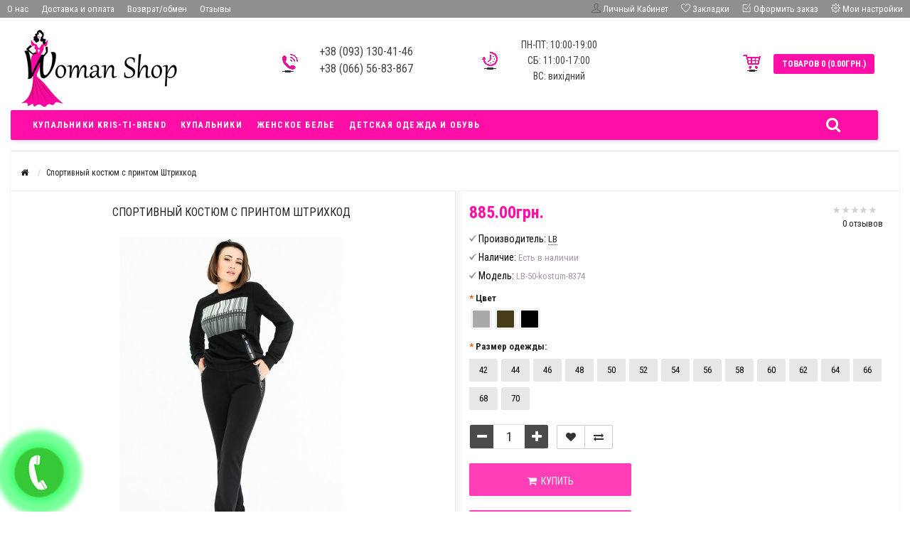

--- FILE ---
content_type: text/html; charset=utf-8
request_url: https://woman-shop.com.ua/zhenskaja-odezhda/angorovyj-kostjum-s-jubkoj-renata.html
body_size: 18934
content:
<!DOCTYPE html>
<html dir="ltr" lang="ru">
<head>
<meta name="viewport" content="width=device-width, initial-scale=1.0, minimum-scale=1.0, maximum-scale=1.0, user-scalable=0" />
<meta charset="UTF-8" />

			<title>Красивый женский костюм с рисунком Штрихкод | Модные тенденции сезона</title>
						
<base href="https://woman-shop.com.ua/" />

			<meta name="description" content="Купить трикотажный костюм для прогулок Штрихкод ❤ Изготовлен из качественной натуральной ткани двухнитка ✓ С модным принтом ✓ С 42 по 70 ✓  Батального размера ✓ Интернет - магазине женской одежды ✓ Цена за 885 грн " />
			
<meta name="keywords" content="женский костюм с рисунком" />

<link href="https://woman-shop.com.ua/image/catalog/1W-SH/icon4.png" rel="icon" />
<link rel="stylesheet" type="text/css" href="catalog/view/theme/sstore/style/bootstrap.css" />
<link rel="stylesheet" type="text/css" href="catalog/view/theme/sstore/style/style.css" />
<link rel="stylesheet" type="text/css" href="catalog/view/theme/sstore/style/owl.carousel.css" />
<link rel="stylesheet" type="text/css" href="catalog/view/theme/sstore/style/addcart.css" />
<link rel="stylesheet" type="text/css" href="catalog/view/theme/sstore/style/login.css" />
<link rel="stylesheet" type="text/css" href="catalog/view/theme/sstore/style/themify-icons.css" />
<link rel="stylesheet" href="https://maxcdn.bootstrapcdn.com/font-awesome/4.4.0/css/font-awesome.min.css" />
<link href="catalog/view/javascript/popup_view/magnific-popup.css" rel="stylesheet" media="screen" />
<link href="catalog/view/theme/sstore/stylesheet/popup_view/stylesheet.css" rel="stylesheet" media="screen" />
<link rel="stylesheet" type="text/css" href="catalog/view/theme/sstore/style/responsive.css" />
<link rel="stylesheet" property="stylesheet" media="screen" href="catalog/view/theme/sstore/stylesheet/popup_purchase/stylesheet.css" />
<link rel="stylesheet" type="text/css" href="catalog/view/javascript/jquery/magnific/magnific-popup.css" media="screen" />
<link rel="stylesheet" type="text/css" href="catalog/view/javascript/jquery/datetimepicker/bootstrap-datetimepicker.min.css" media="screen" />


 <!-- Global site tag (gtag.js) - Google Analytics -->
<script async src="https://www.googletagmanager.com/gtag/js?id=UA-96763939-1"></script>
<script>
  window.dataLayer = window.dataLayer || [];
  function gtag(){dataLayer.push(arguments);}
  gtag('js', new Date());

  gtag('config', 'UA-96763939-1');
</script>
<script src="//code.jivosite.com/widget/3HTPGlNbWO" async></script>
<script type="text/javascript" src="catalog/view/javascript/jquery/jquery-2.1.1.min.js"></script>

<script src="catalog/view/javascript/jquery/jquery-ui.js" type="text/javascript"></script>

<script type="text/javascript" src="catalog/view/javascript/jquery/magnific/jquery.magnific-popup.min.js"></script>
<script type="text/javascript" src="catalog/view/javascript/jquery/datetimepicker/moment.js"></script>
<script type="text/javascript" src="catalog/view/javascript/jquery/datetimepicker/bootstrap-datetimepicker.min.js"></script>
<script type="text/javascript" src="catalog/view/theme/sstore/js/bootstrap.js"></script>
<script type="text/javascript" src="catalog/view/theme/sstore/js/common.js"></script>
<script type="text/javascript" src="catalog/view/theme/sstore/js/jquery.leanModal.min.js"></script>
<script type="text/javascript" src="catalog/view/javascript/jquery/magnific/jquery.magnific-popup.min.js"></script>         
<script type="text/javascript" src="catalog/view/theme/sstore/js/owl.carousel.js"></script> 
<script type="text/javascript" src="catalog/view/theme/sstore/js/uisearch.js"></script> 
<script type="text/javascript" src="catalog/view/theme/sstore/js/classie.js"></script> 
<script type="text/javascript" src="catalog/view/theme/sstore/js/jquery.event.move.js"></script>
<script type="text/javascript" src="catalog/view/theme/sstore/js/jquery.event.swipe.js"></script>
<script type="text/javascript" src="catalog/view/theme/sstore/js/autosearch.js"></script>
				<link rel="stylesheet" type="text/css" href="catalog/view/theme/sstore/style/autosearch.css" />

<link rel="stylesheet" type="text/css" href="catalog/view/theme/sstore/style/magnify.css" />
<script type="text/javascript" src="catalog/view/theme/sstore/js/jquery.magnify.js"></script>
<link href='https://fonts.googleapis.com/css?family=Roboto+Condensed:400,300,300italic,400italic,700,700italic&subset=latin,cyrillic' rel='stylesheet' type='text/css'>              


       
                <style>
            body {
                    				background-color: #FAFAFA;
    			            }
                        .main-color1, .testbutton, .button, .item .cart .button-cart, .item .wishlist:hover, .item .compare:hover, .product-grid .product-buttons .cart, .product-grid .product-buttons .compare:hover, .product-list .product-buttons .compare:hover, .product-grid .product-buttons .wishlist:hover, .product-list .product-buttons .wishlist:hover, .btn-primary, .da-arrows span, .da-slide .da-link {
				background-color: #FF0FA7!important;
            }  
			                        .main-color2, .main-color1:hover, .testbutton:hover, .cart-top, .button:hover, .item .cart .button-cart:hover, .item .wishlist, .item .compare, .product-grid .product-buttons .cart:hover, .product-grid .product-buttons .wishlist, .product-list .product-buttons .wishlist, .product-grid .product-buttons .compare, .product-list .product-buttons .compare, .caption .intro-btn a, .search-box-top input[type=submit], .da-arrows span:hover, .da-slide .da-link:hover, .cheaper, ul.account-ul li:hover, .account-content .buttons div .button, .wishlist-tr, .account-content .button  {
				background-color: #252525!important; 
            }    
			                        .main-color2-text, .main-color1-text:hover, #storeset_menu > ul > li > div.dropdown a:hover, .error, .success, .search-top .fa-search, ul.account-ul li i, input[type=search]::-webkit-input-placeholder, .account-content form legend i, .account-content .buttons div .button-back, .account-content .table-div table .button-back, .account-content h2 i {
				color: #252525; 
            }    
			                        .button, .product-grid .product-buttons .cart, .testbutton {
				color: #FAFAFA!important;
            }    
			                                                            .top-panel a, #sidebar a, .navbar-fixed-bottom ul li a, .sidebar-a, .settings span, .settings i, .settings strong {
				color: #FFFFFF; 
            }    
			                        .top-panel, #sidebar, .search-box-top, .navbar-fixed-bottom, .sidebar-a .dropdown-menu {
				background: #000000; 
            }    
			                        .top-panel a:hover, .settings:hover span {
				color: #000000; 
            }    
			            .enter:before {
            	background: url(/catalog/view/theme/sstore/images/enter.png) no-repeat;
            }
            .register:before {
            	background: url(/catalog/view/theme/sstore/images/reg.png) no-repeat;
            }
            #logo {
            	background: url(/catalog/view/theme/sstore/images/logo.png) no-repeat;
            }
                        #phone a {
				color: #424242; 
            }    
			                        #shedule {
				color: #424242; 
            }    
			                        #cart {
				background-color: #FF0FA7; 
            }    
			                        #cart #cart-total, #cart a {
				color: #FFFFFF; 
            }    
			                        nav, .sb-icon-search, .sb-search.sb-search-open .sb-icon-search, .no-js .sb-search .sb-icon-search {
				background: #FF0FA7; 
            }    
			                        nav .main-ul > .main-li > a, nav .main-ul > .main-li > a:visited, #storeset_menu > ul > li > a, #storeset_menu > ul > li > a:visited, ul.mobile-category > li > a:hover, ul.mobile-category > li ul > li:hover > a, #megamenu-menu .nav > li > a  {
				color: #FFFFFF; 
            }
            @media only screen and (max-width: 992px) {
                #megamenu-menu .nav > li > div a {
                    color: #FFFFFF!important; 
                }
            }    
			                        nav .main-ul > .main-li:hover > a, #storeset_menu > ul > li:hover a, #megamenu-menu .nav > li > a:hover  {
				color: #F7F7F7; 
            }    
			                        .category-dropdown, #storeset_menu > ul > li > div.dropdown, #megamenu-menu .nav > li > div {
				background: #FFFFFF; 
            }    
			                        .category-dropdown > .sub-ul > .sub-li a.sub-category, .category-dropdown > .sub-ul > .sub-li ul li a, #storeset_menu > ul > li > div.dropdown a, #megamenu-menu .nav > li > div a  {
				color: #252525; 
            }    
			                        #search input {
				background: #FFFFFF; 
            }    
			            #search input {
                background-position: 6px 6px;
                background-repeat: no-repeat;
            }
                        .box-heading {
				background: #E0E0E0; 
            }    
			                        .box-heading h3 {
				color: #DBF3FF; 
            }    
			                        ul.box-category  li a, ul.box-category li a:visited {
				color: #252525; 
            }    
			                        #sstore-3-level > ul > li > a {
				background: #E0E0E0; 
            }    
			                        #sstore-3-level ul ul li a {
				background: #FFFFFF; 
            }    
			                        #sstore-3-level > ul > li > a {
				color: #252525; 
            }    
			                        #sstore-3-level > ul > li > a:hover {
				color: #252525; 
            }    
			                        #sstore-3-level ul ul li a {
				color: #252525; 
            }    
			                        #sstore-3-level ul ul li a:hover {
				color: #252525; 
            }    
			                        #sstore-3-level ul ul ul li a.current-link {
				color: #6B6B6B; 
            }    
			                        .product-list .price-old, .product-grid .price-old {
				color: #848484; 
            }    
			                        .product-list .price-new, .product-grid .price-new, .product-grid .price, .item .price, .swiper-slide .price-new {
				color: #FF0FA7; 
            }    
			                        .product-list .product-buttons .cart:hover {
            	background: url(/catalog/view/theme/sstore/images/to-cart-hover.png) no-repeat 16% 44%,#ff5100;
            }
            .product-grid .product-buttons .cart:hover {
            	background: url(/catalog/view/theme/sstore/images/to-cart-hover.png) no-repeat 16% 44%,#ff5100;
            }
                        .product-info > .right .price-new {
				color: #FF0FA7; 
            }    
			                        .product-info .price-new {
				color: #FF0FA7; 
            }    
			                                    .product-info > .right .cart .button {
				color: #FFFFFF; 
            }    
			            .product-info > .right .cart .button:hover {
            	background: url(/catalog/view/theme/sstore/images/to-cart-hover.png) no-repeat 16% 46%,#ff5100;
            }
                        .footer-top {
				background: #FFFFFF; 
            }    
			                        p.subscribe, footer .socials a, footer .contacts ul li, footer .contacts ul li a {
				color: #252525; 
            }    
			                        footer h3 {
				color: #6C6C6C; 
            }    
			                        footer h3.top-f {
				color: #0C0C0C; 
            }    
			                        .footer-top .about p, .footer-top .about p a {
				color: #252525; 
            }    
			                        .footer-middle {
				background: #0C0C0C; 
            }    
			                        footer .footer-middle ul > li > a, footer .footer-middle ul > li > a:visited, footer .footer-middle ul > li > a:hover {
				color: #969696; 
            }    
			                        #powered {
				background: #141414; 
            }    
			                        #powered .copyright {
				color: #969696; 
            }    
			                        #powered .copyright a, #powered .copyright a:visited {
				color: #DBF3FF; 
            }    
			                        #sidebar-toggle span,#search-top span, .login-top-mobile span, .cart-top-mobile span {
			     color: #FFFFFF; 
            }    
			                                    @media only screen and (max-width: 768px){
                .top-panel, .search-box-top {
                    background: #141414; 
                }
                }    
			                        #sidebar {
			     background: #141414; 
            }    
			                        #sidebar a, .sidebar-a i, .sidebar-a strong, .sidebar-a .dropdown-menu .btn-link, .sidebar-a h3, .sidebar-a ul li {
			     color: #FAFAFA; 
            }    
			            .navbar-fixed-bottom { display: none;}                                      						#contactsservvwq1{visibility:hidden;}
.fa-bars {
    width: 150px;
    padding-top: 10px;
}


.mobile-icons-top {
    float: right;
    position: relative;
    top: -14px;
}

#sidebar-toggle span {
    position: relative;
    top: -14px;
}


#megamenu-menu #category {
    margin-left: -65px;
}
.visible-xs {
color:#888!important;
} 

.product-grid .name a {
    display: block;
    margin-bottom: 4px;
    font-size: 14px;
    line-height: 14px;
}

.header_logo {
	margin:0px 60px 0 10px
}

.top-panel, .top-panel-ul {
    height: 25px; 
}
.top-panel a {
line-height: 25px;
}
.settings {
    line-height: 25px !important;
}
header {
    padding-top: 0px;
}

#megamenu-menu .dropdown-inner a {
    padding: 0px 2px !important;
}

#contacts {
padding-left: 0px; 
}
#contacts:before {
    margin-left: -30px;
}
 .name a:hover {
    color: #FF0FA7;  
   }

#phone a {
    position: relative;
    z-index: -1;
}
_____________________________-



#megamenu-menu .nav > li > a {
    line-height: 40px !important;
}

#container {
    margin-top: 15px;
}

.sb-icon-search  {
    height: 40px;
 }

#search input {
    background: #fff 3px 3px no-repeat;
    height: 34px;
    margin-top: 2px;
    min-height: 34px;
    padding: 2px 0px;
    border-radius: 10px;
}
.sb-icon-search {
    font-size: 22px;
    height: 40px;
    line-height: 40px;
}

.content {
    margin-top: 15px;
}

.fa {
    position: relative;
    top: 0px;
}
#megamenu-menu .nav > li > a {
    line-height: 40px ;
 }
.navbar {
    min-height: 40px ;
}

.navbar-nav > li {
    min-height: 40px;
}

#megamenu-menu .dropdown:hover .dropdown-menu {
    top: 40px;
}
#contacts > #phone {
    font-weight: 0;
}

.settings-list {
    top: 20px;
}

.top-panel  {
background: RGBA(0, 0, 0, 0.44);
}

.box-heading {
    color: #252525;
}

#filter-products-form .ui-widget-header {
background: rgba(203, 203, 203, 0.3);
}

#filter-products-form .ui-state-default  {
background: rgb(224, 224, 224) !important;
}

h2, H3 {
    text-transform: uppercase;
    font-size: 18px;
    line-height: 26px;
font-weight:400;
}

.category-info  {
color:#888;
}

.product-grid .product .sticker {
    background: #66C5BA;;
    padding: 5px 10px;
    border-radius: 0px 0px 10px !important;
}

.socials-box a:hover {
    border: 2px solid #dd4f17;
    background: #e7812a; 
}
.category-info a {
color:#F38654;
}

.box-main > h1, .box-main >  h2,  .box-main > h3,  .box-main >  h4,  .box-main > h5, .box-main > h6 {
text-transform: uppercase;
font-size: 18px;
line-height: 26px;
font-weight: 400;
color:#888;
}
.box-main > p, .box-main > li, .box-main > p > strong, .box-main > p > em, .box-main > ul, .box-main > ul > li     {
color:#888;
text-align: left;
}
.box-main > p, .box-main > li, .box-main > ul, .category-info > p,  .category-info > li, .category-info > ul {
text-indent:30px;
}
.category-info li, .box-main > ul > li {
list-style: inside;
}

.news-full-desc .img-thumbnail {
    border: none;
    width: 30%;
    float: left;
}

.row img {
padding:5px 9px;
}

.news-full-desc  {
    color: #888;
}
.news-full-desc a {
color:#F38654;
}

#sidebar-toggle span, .ti-user:before, .ti-user:before, .ti-shopping-cart:before, .ti-search:before {
color:#555;
}

@media only screen and (max-width: 768px)
#shedule:before {
margin-left: 14px;
}

.header_logo {
    height: 110px;
}

.main-color1 {

background-color: #4A4A4A !important;
}

.pull-right {
    position: relative;
    top: 3px;
font-size: 11px;
}

.review-item a {
color: #FF0FA7;
}
.otzuv_o {
    font-size: 12px;
    line-height: 22px;
    color: rgb(107, 107, 107);
    font-weight: 600;
    text-decoration: underline;
}

.pull-right {
    position: relative;
    top: 3px;
    font-size: 11px;
}
.pull-right {
    float: right;
}
.pull-right {
    float: right !important;
}

.fa-stack-2x {
    position: absolute;
}
.fa-stack-2x {
    font-size: 1em;
    color: #bd580e;
}  
			           
        </style>
        

        
        

              <script src="catalog/view/javascript/popup_purchase/jquery.magnific-popup.min.js" type="text/javascript"></script>
        <link href="catalog/view/javascript/popup_purchase/magnific-popup.css" rel="stylesheet" media="screen" />
        <link href="catalog/view/theme/sstore/stylesheet/popup_purchase/stylesheet.css" rel="stylesheet" media="screen" />
        <script type="text/javascript">
        
        function get_popup_purchase(product_id) {  
          $.magnificPopup.open({
            tLoading: '<img src="catalog/view/theme/sstore/stylesheet/popup_purchase/ring-alt.svg" />',
            items: {
              src: 'index.php?route=module/popup_purchase&product_id='+product_id,
              type: 'ajax'
            }
          });
        }
        </script>
                  

                <link href="catalog/view/theme/sstore/stylesheet/popup_call_phone/stylesheet.css" rel="stylesheet" media="screen" />
        <script type="text/javascript">
        $(function() {
          $('body').prepend('<a onclick="get_popup_call_phone();" id="uptocall-mini"><div class="uptocall-mini-phone"></div></a>');
        });
        function get_popup_call_phone() {  
          $.magnificPopup.open({
            tLoading: '<img src="catalog/view/theme/sstore/stylesheet/popup_call_phone/ring-alt.svg" />',
            items: {
              src: 'index.php?route=module/popup_call_phone',
              type: 'ajax'
            }
          });
        }
        </script>
            

              
</head>
<body style="background-color: #FFFFFF">


         <script type="text/javascript">
        $(function() {
          $.each($("[onclick^='addToCart'], .product-thumb [onclick^='get_popup_cart']"), function() {
            var product_id = $(this).attr('onclick').match(/[0-9]+/);
            $(this).parent().parent().find('a').append("<a href='javascript:void(0);' class='popup_view_button mobile-none' onclick='get_popup_view(" + product_id + ");'>Быстрый просмотр</a>");
          });
        });
       </script>

        
    <div class="top-panel">
        <div class="container">
            <div class="row">
                <a href="#" data-toggle="body" id="sidebar-toggle">
                    <span class="ti-info-alt"></span>
                </a>
                                    <a href="https://woman-shop.com.ua/" class="mobile-logo"><img src="image/catalog/1-products/woman-shop.jpg" title="Интернет магазин женской одежды - woman-shop.com.ua" alt="Интернет магазин женской одежды - woman-shop.com.ua" class="mobile-logo-img"/></a>
                                <div class="mobile-icons-top">
                    <a href="#" id="search-top" class="search-top"><span class="ti-search"></span></a>
                    <div class="search-box-top">
            			<input type="search" name="search" class="col-xs-10" id="story-top" value="" placeholder="Поиск" onclick="this.value = '';">
            			<input type="submit" class="col-xs-2 top-search-submit" value="Искать">
                    </div>
                    <a href="https://woman-shop.com.ua/index.php?route=checkout/fastorder/fastorder" class="cart-top-mobile">
                        <span class="ti-shopping-cart"></span>
                        <div class="cart-cols" id="cart-loading"></div>
                    </a>
                    <a href="index.php?route=account/account" class="login-top-mobile"><span class="ti-user"></span></a>
                </div>
                    
                <ul class="col-sm-7 col-md-5 top-panel-ul">
                                            <li><a href="https://woman-shop.com.ua/o-nas.html">О нас</a></li>
                                            <li><a href="https://woman-shop.com.ua/dostavka-oplata.html">Доставка и оплата</a></li>
                                            <li><a href="https://woman-shop.com.ua/vozvrat-i-obmen.html">Возврат/обмен</a></li>
                                            <li><a href="https://woman-shop.com.ua/otzyvy.html">Отзывы</a></li>
                                    </ul>
                <div class="col-sm-5 col-md-7 top-panel-div">
                    <div class="right">
                                                    <a href="#loginmodal" class="register" id="modaltrigger"><span class="ti-user"></span>&nbsp;<span class="top-panel-div-span">Личный Кабинет</span></a>
                                                <a href="https://woman-shop.com.ua/wishlist/" id="wishlist-total"><span class="ti-heart"></span>&nbsp;<span class="top-panel-div-span">Закладки</span></a>
                         
                        <a href="https://woman-shop.com.ua/index.php?route=checkout/fastorder/fastorder" class="checkout-top"><span class="ti-check-box"></span>&nbsp;<span class="top-panel-div-span">Оформить заказ</span></a>
                                                <div class="settings"><span class="ti-settings"></span>&nbsp;<span class="top-panel-div-span">Мои настройки</span>
                            <div class="settings-list">
                               	<div class="pull-left">
<form action="https://woman-shop.com.ua/index.php?route=common/language/language" method="post" enctype="multipart/form-data" class="language">
  <div class="btn-group">
    <button class="btn btn-link dropdown-toggle" data-toggle="dropdown">
                    <img src="image/flags/ru.png" alt="Russian" title="Russian">
            <span class="hidden-xs hidden-sm hidden-md">Язык</span> <i class="fa fa-caret-down"></i></button>
    <ul class="dropdown-menu">
            <li><a href="uk"><img src="image/flags/ua.png" alt="Українська" title="Українська" /> Українська</a></li>
            <li><a href="ru"><img src="image/flags/ru.png" alt="Russian" title="Russian" /> Russian</a></li>
          </ul>
  </div>
  <input type="hidden" name="code" value="" />
  </form>
</div>
                				<div class="pull-left">
<form action="https://woman-shop.com.ua/index.php?route=common/currency/currency" method="post" enctype="multipart/form-data" class="currency">
  <div class="btn-group">
    <button class="btn btn-link dropdown-toggle" data-toggle="dropdown">
                    <strong>грн.</strong>
                    <span class="hidden-xs hidden-sm hidden-md">Валюта</span> <i class="fa fa-caret-down"></i></button>
    <ul class="dropdown-menu">
                  <li><button class="currency-select btn btn-link btn-block" type="button" name="USD"> $ US Dollar</button></li>
                        <li><button class="currency-select btn btn-link btn-block" type="button" name="UAH">грн. гривня</button></li>
                        <li><button class="currency-select btn btn-link btn-block" type="button" name="RUB"> р. Рубль</button></li>
                </ul>
  </div>
  <input type="hidden" name="code" value="" />
  <input type="hidden" name="redirect" value="https://woman-shop.com.ua/zhenskaja-odezhda/angorovyj-kostjum-s-jubkoj-renata.html" />
</form>
</div>
                            </div>
                        </div>
                                            </div>
                </div>
            </div>
        </div>
    </div>
    <div id="sidebar" data-role="sideslide">
        
           <div id="accordion" class="panel-group">
	                           <div class="panel panel-default">
                    <div class="panel-heading">
                        <h4 class="panel-title">
                            <a href="#collapse-1" data-parent="#accordion" data-toggle="collapse" class="sidebar-a"><i class="fa fa-info-circle"></i>Информация<i class="fa fa-caret-down"></i></a>
                        </h4>
                    </div>
                    <div id="collapse-1" class="panel-collapse collapse">
                        <div class="panel-body">
                                                            <a href="https://woman-shop.com.ua/o-nas.html" class="sidebar-a">О нас</a>
                                                            <a href="https://woman-shop.com.ua/dostavka-oplata.html" class="sidebar-a">Доставка и оплата</a>
                                                            <a href="https://woman-shop.com.ua/vozvrat-i-obmen.html" class="sidebar-a">Возврат/обмен</a>
                                                            <a href="https://woman-shop.com.ua/otzyvy.html" class="sidebar-a">Отзывы</a>
                                                    </div>
                    </div>
                </div>
                                                <div class="panel panel-default">
                    <div class="panel-heading">
                        <h4 class="panel-title">
                            <a href="#collapse-2" data-parent="#accordion" data-toggle="collapse" class="sidebar-a"><i class="fa fa-headphones"></i>Служба поддержки<i class="fa fa-caret-down"></i></a>
                        </h4>
                    </div>
                    <div id="collapse-2" class="panel-collapse collapse">
                        <div class="panel-body">
                            <a href="https://woman-shop.com.ua/contact-us/" class="sidebar-a">Обратная связь</a>
                            <a href="https://woman-shop.com.ua/return-add/" class="sidebar-a">Возврат товара</a>
                            <a href="https://woman-shop.com.ua/sitemap/" class="sidebar-a">Карта сайта</a>
                        </div>
                    </div>
                </div>
                                                <div class="panel panel-default">
                    <div class="panel-heading">
                        <h4 class="panel-title">
                            <a href="#collapse-3" data-parent="#accordion" data-toggle="collapse" class="sidebar-a"><i class="fa fa-ellipsis-h"></i>Дополнительно<i class="fa fa-caret-down"></i></a>
                        </h4>
                    </div>
                    <div id="collapse-3" class="panel-collapse collapse">
                        <div class="panel-body">
                            <a href="https://woman-shop.com.ua/brands/" class="sidebar-a">Производители</a>
                            <a href="https://woman-shop.com.ua/vouchers/" class="sidebar-a">Подарочные сертификаты</a>
                            <a href="https://woman-shop.com.ua/affiliates/" class="sidebar-a">Партнерская программа</a>
                            <a href="https://woman-shop.com.ua/specials/" class="sidebar-a">Акции</a>
                        </div>
                    </div>
                </div> 
                                                <div class="panel panel-default">
                    <div class="panel-heading">
                        <h4 class="panel-title">
                            <a href="#collapse-4" data-parent="#accordion" data-toggle="collapse" class="sidebar-a"><i class="fa fa-user"></i>Личный Кабинет<i class="fa fa-caret-down"></i></a>
                        </h4>
                    </div>
                    <div id="collapse-4" class="panel-collapse collapse">
                        <div class="panel-body">
                            <a href="https://woman-shop.com.ua/my-account/" class="sidebar-a">Личный Кабинет</a>
                            <a href="https://woman-shop.com.ua/order-history/" class="sidebar-a">История заказов</a>
                            <a href="https://woman-shop.com.ua/wishlist/" class="sidebar-a">Закладки</a>
                            <a href="https://woman-shop.com.ua/newsletter/" class="sidebar-a">Рассылка</a>
                        </div>
                    </div>
                </div>
                                                                        <div class="panel panel-default">
                            <div class="panel-heading">
                                <h4 class="panel-title">
                                    <a href="#collapse-5" data-parent="#accordion" data-toggle="collapse" class="sidebar-a"><i class="fa fa-cog"></i>Мои настройки<i class="fa fa-caret-down"></i></a>
                                </h4>
                            </div>
                            <div id="collapse-5" class="panel-collapse collapse">
                                <div class="panel-body">
                                    <div class="sidebar-a"><div class="pull-left">
<form action="https://woman-shop.com.ua/index.php?route=common/language/language" method="post" enctype="multipart/form-data" class="language">
  <div class="btn-group">
    <button class="btn btn-link dropdown-toggle" data-toggle="dropdown">
                    <img src="image/flags/ru.png" alt="Russian" title="Russian">
            <span class="hidden-xs hidden-sm hidden-md">Язык</span> <i class="fa fa-caret-down"></i></button>
    <ul class="dropdown-menu">
            <li><a href="uk"><img src="image/flags/ua.png" alt="Українська" title="Українська" /> Українська</a></li>
            <li><a href="ru"><img src="image/flags/ru.png" alt="Russian" title="Russian" /> Russian</a></li>
          </ul>
  </div>
  <input type="hidden" name="code" value="" />
  </form>
</div>
</div>
                                    <div class="sidebar-a"><div class="pull-left">
<form action="https://woman-shop.com.ua/index.php?route=common/currency/currency" method="post" enctype="multipart/form-data" class="currency">
  <div class="btn-group">
    <button class="btn btn-link dropdown-toggle" data-toggle="dropdown">
                    <strong>грн.</strong>
                    <span class="hidden-xs hidden-sm hidden-md">Валюта</span> <i class="fa fa-caret-down"></i></button>
    <ul class="dropdown-menu">
                  <li><button class="currency-select btn btn-link btn-block" type="button" name="USD"> $ US Dollar</button></li>
                        <li><button class="currency-select btn btn-link btn-block" type="button" name="UAH">грн. гривня</button></li>
                        <li><button class="currency-select btn btn-link btn-block" type="button" name="RUB"> р. Рубль</button></li>
                </ul>
  </div>
  <input type="hidden" name="code" value="" />
  <input type="hidden" name="redirect" value="https://woman-shop.com.ua/zhenskaja-odezhda/angorovyj-kostjum-s-jubkoj-renata.html" />
</form>
</div>
</div>
                                </div>
                            </div>
                        </div>
                                                                <div class="sidebar-a">
                    <h3>Обратная связь</h3>
                    <ul>
                                                    <li>Україна, Київ</li>
                                                                            <li><a href="mailto:info@woman-shop.com.ua">info@woman-shop.com.ua</a></li>
                                                                            <li><a href="tel:380931304146">+38 (093) 130-41-46 </a></li>
                                                                            <li><a href="tel:380665683867">+38 (066) 56-83-867 </a></li>
                                                                            <li>ПН-ПТ: 10:00-19:00 СБ: 11:00-17:00 ВС: вихідний</li>
                                               
                    </ul>
                </div>
                            </div>
  </div>
  

    <div class="clearfix"></div>
        
    <div id="loginmodal" style="display:none;">
    <div class="logintitle">Авторизация</div>    
    <form id="loginform" name="loginform" method="post" action="https://woman-shop.com.ua/login/" enctype="multipart/form-data">
        <p class="fieldbox">
            <label for="email" class="email-label">Ваш email:</label>
            <input type="text" name="email" id="email" class="txtfield" tabindex="1">
        </p>
        <p class="fieldbox">
            <label for="password" class="password-label">Ваш пароль:</label>
            <input type="password" name="password" id="password" class="txtfield" tabindex="2">
        </p>
        <p class="fieldbox">
        	<input type="submit" name="loginbtn" id="loginbtn" class="button" value="Войти" tabindex="3">
        </p>
    </form>
    <div class="login-help">
    <a href="https://woman-shop.com.ua/create-account/" title="Регистрация">Регистрация</a> | <a href="https://woman-shop.com.ua/forgot-password/" title="Забыли пароль?">Забыли пароль?</a>
    </div>
    </div>
     <script type="text/javascript"><!--
	$('#loginmodal input').keydown(function(e) {
		if (e.keyCode == 13) {
			$('#loginmodal').submit();
		}
	});
	//--></script>
      
    <div class="container">
       <!-- ============ header =================== -->
            <header class="row">                
                   
                                           <div class="col-sm-3 col-md-3 header_logo">
                     
                      <a href="https://woman-shop.com.ua/"><img src="https://woman-shop.com.ua/image/catalog/1W-SH/logo-16.png" title="Интернет магазин женской одежды - woman-shop.com.ua" alt="Интернет магазин женской одежды - woman-shop.com.ua" /></a>
                      
                      </div>
                                  
                    <div id="contacts" class="col-sm-3 col-md-3">
					
                        <div id="phone">
                            <div>                                <span>+38 (093) 130-41-46 </span>
                                
                            </div>
                            <div>                                <span>+38 (066) 56-83-867 </span>
                            </div>
                        </div>
						
                        <div class="hidden-contacts">
                        <ul>
                                                            <li><i class="fa fa-map"></i>Україна, Київ</li>
                                                                                        <li><i class="fa fa-envelope"></i><a href="mailto:info@woman-shop.com.ua">info@woman-shop.com.ua</a></li>
                                                            					</ul>
                    </div>
                    </div>
                    <div id="shedule" class="col-sm-3 col-md-3">
                        <div>                            ПН-ПТ: 10:00-19:00 <br>СБ: 11:00-17:00 <br>ВС: вихідний                                                </div>
                    </div>
                    <div id="right-block" class="col-sm-3 col-md-3">
                        <div id="cart">
  <div class="heading">
    <a><span id="cart-total">Товаров 0 (0.00грн.)</span></a></div>
    <div style="clear: both;"></div>
  <div class="content">
        
      <p class="text-center">Ваша корзина пуста!</p>
    
     </div> 
</div>
                        <div class="clearfix"></div>
                    </div>
                        	</header>
        <!-- ============ menu =================== -->
   
        
        
    					<div class="container">
				<div class="row menu-row">
				<link rel="stylesheet" property="stylesheet" href="/catalog/view/theme/sstore/stylesheet/megamenu.css?v3">

					<nav id="megamenu-menu" class="navbar">
						<div class="container">
							<div id="search">
    <div id="sb-search" class="sb-search">
    	
    		<input class="sb-search-input" type="text" name="search" id="story" value="" placeholder="Поиск" >
    		<input class="sb-search-submit" type="submit" value="">
    		<span class="sb-icon-search"><i class="fa fa-search"></i></span>
    	
    </div>  
</div>
<script>
	new UISearch( document.getElementById( 'sb-search' ) );
</script>  
								<div class="navbar-header">
									<button type="button" class="btn btn-navbar navbar-toggle" data-toggle="collapse" data-target=".navbar-ex1-collapse"><i class="fa fa-bars"></i></button>
									<span id="category" class="visible-xs">Меню</span>
								</div>
								<div class="collapse navbar-collapse navbar-ex1-collapse">
									<ul class="nav navbar-nav">
								        								                <li><a href="kris-ti-brend">Купальники Kris-ti-brend</a></li>
                								        											<li class="dropdown ">
												<a href="kupalniki"  class="dropdown-toggle dropdown-img" data-toggle="dropdown">Купальники</a>
				
																																				          	<div class="dropdown-menu megamenu-type-category-simple">
												            <div class="dropdown-inner">
												              												            
																	  
															    <ul class="list-unstyled megamenu-haschild simple-category">
												                												                <li class=""><a href="https://woman-shop.com.ua/kupalniki/kris-ti-brend/">Kris_ti brend </a>
																
																				
																</li>
												                												                <li class=""><a href="https://woman-shop.com.ua/kupalniki/razdelnye/">Раздельные</a>
																
																				
																</li>
												                												                <li class=""><a href="https://woman-shop.com.ua/kupalniki/slitnye/">Слитные</a>
																
																				
																</li>
												                																</ul>
																
																
																
												              												            </div>            
														</div>
														
															
																										
															
						
						
			
						
			
		
			
					
							
			
			
							
			
								
        </li>
		
		
		
                								        											<li class="dropdown ">
												<a href="zhenskoe-belje"  class="dropdown-toggle dropdown-img" data-toggle="dropdown">Женское белье</a>
				
																																				          	<div class="dropdown-menu megamenu-type-category-simple">
												            <div class="dropdown-inner">
												              												            
																	  
															    <ul class="list-unstyled megamenu-haschild simple-category">
												                												                <li class=""><a href="https://woman-shop.com.ua/zhenskoe-belje/komlekty/">Комплекты</a>
																
																				
																</li>
												                												                <li class=""><a href="https://woman-shop.com.ua/zhenskoe-belje/bjustgaltery/">Бюстгалтеры</a>
																
																				
																</li>
												                												                <li class=""><a href="https://woman-shop.com.ua/zhenskoe-belje/topy/">Топы</a>
																
																				
																</li>
												                												                <li class=""><a href="https://woman-shop.com.ua/zhenskoe-belje/trusiki/">Трусики</a>
																
																				
																</li>
												                												                <li class=""><a href="https://woman-shop.com.ua/zhenskoe-belje/bodi/">Боди</a>
																
																				
																</li>
												                												                <li class=""><a href="https://woman-shop.com.ua/zhenskoe-belje/tunki/">Туники</a>
																
																				
																</li>
												                												                <li class=""><a href="https://woman-shop.com.ua/zhenskoe-belje/chashki/">Чашки</a>
																
																				
																</li>
												                																</ul>
																
																
																
												              												            </div>            
														</div>
														
															
																										
															
						
						
			
						
			
		
			
					
							
			
			
							
			
								
        </li>
		
		
		
                								        											<li class="dropdown ">
												<a href="dlya-detej"  class="dropdown-toggle dropdown-img" data-toggle="dropdown">Детская одежда и обувь</a>
				
																																				          	<div class="dropdown-menu megamenu-type-category-simple">
												            <div class="dropdown-inner">
												              												            
																	  
															    <ul class="list-unstyled megamenu-haschild simple-category">
												                												                <li class=" megamenu-issubchild"><a href="https://woman-shop.com.ua/dlya-detej/odezhda-dlja-devochek/">Одежда для девочек</a>
																
																																<ul class="list-unstyled megamenu-ischild megamenu-ischild-simple">
																 																<li><a href="https://woman-shop.com.ua/dlya-detej/odezhda-dlja-devochek/platja-dlja-devochek/">Платья для девочек</a></li>				
																																<li><a href="https://woman-shop.com.ua/dlya-detej/odezhda-dlja-devochek/narjadnye-platja-dlja-devochek/">Нарядные платья для девочек</a></li>				
																																<li><a href="https://woman-shop.com.ua/dlya-detej/odezhda-dlja-devochek/kostjumy-dlja-devochek/">Костюмы для девочек</a></li>				
																																<li><a href="https://woman-shop.com.ua/dlya-detej/odezhda-dlja-devochek/bodi-dlja-devochek/">Боди для девочек</a></li>				
																																<li><a href="https://woman-shop.com.ua/dlya-detej/odezhda-dlja-devochek/kombinezony-detskie/">Комбинезоны для девочек</a></li>				
																																<li><a href="https://woman-shop.com.ua/dlya-detej/odezhda-dlja-devochek/kofty-dlja-devochek/">Кофты для девочек</a></li>				
																																<li><a href="https://woman-shop.com.ua/dlya-detej/odezhda-dlja-devochek/shtany-dlja-devochek/">Штаны для девочек</a></li>				
																																<li><a href="https://woman-shop.com.ua/dlya-detej/odezhda-dlja-devochek/verxnjaja-odezhda-girl/">Верхняя одежда для девочек</a></li>				
																																<li><a href="https://woman-shop.com.ua/dlya-detej/odezhda-dlja-devochek/jubki-dlja-devochek/">Юбки для девочек</a></li>				
																																<li><a href="https://woman-shop.com.ua/dlya-detej/odezhda-dlja-devochek/detskie-golfy/">Гольфы для девочек</a></li>				
																																</ul>
																				
																</li>
												                												                <li class=" megamenu-issubchild"><a href="https://woman-shop.com.ua/dlya-detej/odezhda-dlja-malchikov/">Одежда для мальчиков</a>
																
																																<ul class="list-unstyled megamenu-ischild megamenu-ischild-simple">
																 																<li><a href="https://woman-shop.com.ua/dlya-detej/odezhda-dlja-malchikov/kofty-dlja-malchikov/">Кофты для мальчиков</a></li>				
																																<li><a href="https://woman-shop.com.ua/dlya-detej/odezhda-dlja-malchikov/shtany-dlja-malchikov/">Штаны для мальчиков</a></li>				
																																<li><a href="https://woman-shop.com.ua/dlya-detej/odezhda-dlja-malchikov/bodi-kombinezony/">Боди, комбинезоны</a></li>				
																																<li><a href="https://woman-shop.com.ua/dlya-detej/odezhda-dlja-malchikov/komplekty-kostjumy/">Комплекты, костюмы</a></li>				
																																<li><a href="https://woman-shop.com.ua/dlya-detej/odezhda-dlja-malchikov/verxnjaja-odezhda-dlja-malchikov/">Верхняя одежда для мальчиков</a></li>				
																																</ul>
																				
																</li>
												                												                <li class=" megamenu-issubchild"><a href="https://woman-shop.com.ua/dlya-detej/detskaja-obuv/">Детская обувь</a>
																
																																<ul class="list-unstyled megamenu-ischild megamenu-ischild-simple">
																 																<li><a href="https://woman-shop.com.ua/dlya-detej/detskaja-obuv/detskie-bosonozhki/">Детские босоножки</a></li>				
																																<li><a href="https://woman-shop.com.ua/dlya-detej/detskaja-obuv/pinetki/">Пинетки</a></li>				
																																<li><a href="https://woman-shop.com.ua/dlya-detej/detskaja-obuv/krossovki/">Кроссовки </a></li>				
																																<li><a href="https://woman-shop.com.ua/dlya-detej/detskaja-obuv/kedy-mokasiny/">Кеды, мокасины</a></li>				
																																<li><a href="https://woman-shop.com.ua/dlya-detej/detskaja-obuv/detskie-botinki/">Детские ботинки</a></li>				
																																<li><a href="https://woman-shop.com.ua/dlya-detej/detskaja-obuv/detskie-tufli/">Детские туфли</a></li>				
																																</ul>
																				
																</li>
												                												                <li class=""><a href="https://woman-shop.com.ua/dlya-detej/shapki-dlja-malyshej/">Шапки</a>
																
																				
																</li>
												                																</ul>
																
																
																
												              												            </div>            
														</div>
														
															
																										
															
						
						
			
						
			
		
			
					
							
			
			
							
			
								
        </li>
		
		
		
                		
      </ul>                            
                <div class="clearfix"></div>
  </div>
  </div>
  </nav>
  </div>
  </div>
  <script>
  	 
  </script>
            <script>
            $( ".menu-alt" ).click(function() {
              $( ".mobile-category" ).slideToggle( "slow", function() {
                // Animation complete.
              });
              $('.mobile-category').css('display','block');
            });
            </script>
    		<div id="notification"></div>
            
            
            <div itemscope itemtype="http://schema.org/Product">
    
<div id="container">
  <div class="row">
    <ul class="breadcrumb product-crumbs">
        
				<li><a href="https://woman-shop.com.ua/"><i class="fa fa-home"></i></a></li>
	        			<li><span itemprop="name">Спортивный костюм с принтом Штрихкод</span></li>
	            </ul>
    </div>
  <div class="content">
                    <article id="content" class="col-sm-12">
        <div class="row">
        <div class="product-info">
                                                <div class="col-sm-6">

            
                                                            
              <div class="image thumbnails-one all-carousel">
            
                            <h1>Спортивный костюм с принтом Штрихкод</h1>
                            
              <a href="https://woman-shop.com.ua/image/cache/catalog/LOOKBUY/kostum/kostumi-sport/Kostum-8374-sportivniy-cherniy-600x800.jpg" class="dataitem">
            
                                <img itemprop="image" src="https://woman-shop.com.ua/image/cache/catalog/LOOKBUY/kostum/kostumi-sport/Kostum-8374-sportivniy-cherniy-350x470.jpg" title="Спортивный костюм с принтом Штрихкод" alt="Спортивный костюм с принтом Штрихкод" />
                            </a>
                        </div>
                                                                
              <div class="image-additional" id="image-additional">
            
                            
              <div class="image-additional-carousel thumbnails all-carousel"> 
             
                                                                    <div>
                                        
              <a href="https://woman-shop.com.ua/image/cache/catalog/LOOKBUY/kostum/kostumi-sport/Kostum-8374-sportivniy-cherniy-600x800.jpg" data-main-img="https://woman-shop.com.ua/image/cache/catalog/LOOKBUY/kostum/kostumi-sport/Kostum-8374-sportivniy-cherniy-350x470.jpg" data-main-popup="https://woman-shop.com.ua/image/cache/catalog/LOOKBUY/kostum/kostumi-sport/Kostum-8374-sportivniy-cherniy-600x800.jpg" class="dataitem" title="Спортивный костюм с принтом Штрихкод">
            
                                            <img src="https://woman-shop.com.ua/image/cache/catalog/LOOKBUY/kostum/kostumi-sport/Kostum-8374-sportivniy-cherniy-105x140.jpg" data-index="1" title="Спортивный костюм с принтом Штрихкод" alt="Спортивный костюм с принтом Штрихкод" />
                                        </a>
                                    </div>
                                                                    <div>
                                        
              <a href="https://woman-shop.com.ua/image/cache/catalog/LOOKBUY/kostum/kostumi-sport/Kostum-8374-sportivniy-trikotaj-haki-4-600x800.jpg" data-main-img="https://woman-shop.com.ua/image/cache/catalog/LOOKBUY/kostum/kostumi-sport/Kostum-8374-sportivniy-trikotaj-haki-4-350x470.jpg" data-main-popup="https://woman-shop.com.ua/image/cache/catalog/LOOKBUY/kostum/kostumi-sport/Kostum-8374-sportivniy-trikotaj-haki-4-600x800.jpg" class="dataitem" title="Спортивный костюм с принтом Штрихкод">
            
                                            <img src="https://woman-shop.com.ua/image/cache/catalog/LOOKBUY/kostum/kostumi-sport/Kostum-8374-sportivniy-trikotaj-haki-4-105x140.jpg" data-index="2" title="Спортивный костюм с принтом Штрихкод" alt="Спортивный костюм с принтом Штрихкод" />
                                        </a>
                                    </div>
                                                                    <div>
                                        
              <a href="https://woman-shop.com.ua/image/cache/catalog/LOOKBUY/kostum/kostumi-sport/Kostum-8374-sportivniy-trikotaj-seriy-3-600x800.jpg" data-main-img="https://woman-shop.com.ua/image/cache/catalog/LOOKBUY/kostum/kostumi-sport/Kostum-8374-sportivniy-trikotaj-seriy-3-350x470.jpg" data-main-popup="https://woman-shop.com.ua/image/cache/catalog/LOOKBUY/kostum/kostumi-sport/Kostum-8374-sportivniy-trikotaj-seriy-3-600x800.jpg" class="dataitem" title="Спортивный костюм с принтом Штрихкод">
            
                                            <img src="https://woman-shop.com.ua/image/cache/catalog/LOOKBUY/kostum/kostumi-sport/Kostum-8374-sportivniy-trikotaj-seriy-3-105x140.jpg" data-index="3" title="Спортивный костюм с принтом Штрихкод" alt="Спортивный костюм с принтом Штрихкод" />
                                        </a>
                                    </div>
                                                                    <div>
                                        
              <a href="https://woman-shop.com.ua/image/cache/catalog/razmer/razmer-look-600x800.jpg" data-main-img="https://woman-shop.com.ua/image/cache/catalog/razmer/razmer-look-350x470.jpg" data-main-popup="https://woman-shop.com.ua/image/cache/catalog/razmer/razmer-look-600x800.jpg" class="dataitem" title="Спортивный костюм с принтом Штрихкод">
            
                                            <img src="https://woman-shop.com.ua/image/cache/catalog/razmer/razmer-look-105x140.jpg" data-index="4" title="Спортивный костюм с принтом Штрихкод" alt="Спортивный костюм с принтом Штрихкод" />
                                        </a>
                                    </div>
                                                            </div>
                            
                        </div>
                                                </div>
                                                <div class="col-sm-6 product-right">
            <div class="row top-info-product">
              <div class="model-box">
                          		
                <div class="review" >
            		
            		                    <img src="catalog/view/theme/sstore/images/stars-0.png" /><br />
                    <a onclick="$('a[href=\'#tab-review\']').trigger('click'); $('html, body').animate({scrollTop: $('.scrolled').offset().top}, 800);">0 отзывов</a>
                    </div>
                
                                    </div>
            </div>
                          <div class="price" itemprop="offers" itemscope itemtype="http://schema.org/Offer">
              <meta itemprop="priceCurrency" content="UAH" />                                
              <span class="price-new" itemprop="price" id="update_price">885.00грн.</span>
            
                                                	            	            	            	            
	            
              </div>
             
              <div class="description">
			  	
                                <span class="marked">Производитель:</span> <a href="https://woman-shop.com.ua/lb.html"><span itemprop="brand">LB</span></a><br />
                                <span class="marked">Наличие:</span> Есть в наличии<br />
                <span class="marked">Модель:</span> <span itemprop="model">LB-50-kostum-8374</span>
                
                
        
            
            			
			</div>
			
			<script>
			$('.open-size-link-show').magnificPopup({
			  type:'inline',
			  midClick: true 			});
			</script>
            
                  <div class="options">
                        
                                    
                        <div id="option-13033">
                  
             <div class="form-group required only-image-opt">
              <label class="control-label">Цвет</label>
              <div id="input-option13033">
                                                          <div class="radio">
                        <label class="not-selected-img">
                          
              <input onchange="update_prices_opt();" type="radio" name="option[13033]" value="46398" class="none"/>
            
                          <img src="https://woman-shop.com.ua/image/cache/catalog/options/1.1-50x50.png" alt="серый" class="img-thumbnail" data-toggle="tooltip" data-trigger="click focus" title="Цвет серый "/>
                        </label>
                      </div>
                                                                              <div class="radio">
                        <label class="not-selected-img">
                          
              <input onchange="update_prices_opt();" type="radio" name="option[13033]" value="46397" class="none"/>
            
                          <img src="https://woman-shop.com.ua/image/cache/catalog/Фото группы /images-50x50.png" alt="хаки" class="img-thumbnail" data-toggle="tooltip" data-trigger="click focus" title="Цвет хаки "/>
                        </label>
                      </div>
                                                                              <div class="radio">
                        <label class="not-selected-img">
                          
              <input onchange="update_prices_opt();" type="radio" name="option[13033]" value="46396" class="none"/>
            
                          <img src="https://woman-shop.com.ua/image/cache/catalog/options/1.1.1black-50x50.png" alt="черный" class="img-thumbnail" data-toggle="tooltip" data-trigger="click focus" title="Цвет черный "/>
                        </label>
                      </div>
                                                      <div class="clearfix"></div>
              </div>
            </div>
            </div>
                                                                                                
                
                                       <div id="option-13034">
                 <div class="form-group required">
                  <b class="req-star">Размер одежды:</b><br />
                                                            
              <input onchange="update_prices_opt();" type="radio" name="option[13034]" value="46401" id="option-value-46401" class="none" />
            
                      <label for="option-value-46401" data-toggle="tooltip" data-trigger="click focus" title="Размер одежды 42 " class="not-selected">42            
                      </label>
                                                                                
              <input onchange="update_prices_opt();" type="radio" name="option[13034]" value="46399" id="option-value-46399" class="none" />
            
                      <label for="option-value-46399" data-toggle="tooltip" data-trigger="click focus" title="Размер одежды 44 " class="not-selected">44            
                      </label>
                                                                                
              <input onchange="update_prices_opt();" type="radio" name="option[13034]" value="46400" id="option-value-46400" class="none" />
            
                      <label for="option-value-46400" data-toggle="tooltip" data-trigger="click focus" title="Размер одежды 46 " class="not-selected">46            
                      </label>
                                                                                
              <input onchange="update_prices_opt();" type="radio" name="option[13034]" value="46402" id="option-value-46402" class="none" />
            
                      <label for="option-value-46402" data-toggle="tooltip" data-trigger="click focus" title="Размер одежды 48 +20.00грн." class="not-selected">48            
                      </label>
                                                                                
              <input onchange="update_prices_opt();" type="radio" name="option[13034]" value="46403" id="option-value-46403" class="none" />
            
                      <label for="option-value-46403" data-toggle="tooltip" data-trigger="click focus" title="Размер одежды 50 +20.00грн." class="not-selected">50            
                      </label>
                                                                                
              <input onchange="update_prices_opt();" type="radio" name="option[13034]" value="46404" id="option-value-46404" class="none" />
            
                      <label for="option-value-46404" data-toggle="tooltip" data-trigger="click focus" title="Размер одежды 52 +20.00грн." class="not-selected">52            
                      </label>
                                                                                
              <input onchange="update_prices_opt();" type="radio" name="option[13034]" value="46408" id="option-value-46408" class="none" />
            
                      <label for="option-value-46408" data-toggle="tooltip" data-trigger="click focus" title="Размер одежды 54 +40.00грн." class="not-selected">54            
                      </label>
                                                                                
              <input onchange="update_prices_opt();" type="radio" name="option[13034]" value="46407" id="option-value-46407" class="none" />
            
                      <label for="option-value-46407" data-toggle="tooltip" data-trigger="click focus" title="Размер одежды 56 +40.00грн." class="not-selected">56            
                      </label>
                                                                                
              <input onchange="update_prices_opt();" type="radio" name="option[13034]" value="46406" id="option-value-46406" class="none" />
            
                      <label for="option-value-46406" data-toggle="tooltip" data-trigger="click focus" title="Размер одежды 58 +40.00грн." class="not-selected">58            
                      </label>
                                                                                
              <input onchange="update_prices_opt();" type="radio" name="option[13034]" value="46405" id="option-value-46405" class="none" />
            
                      <label for="option-value-46405" data-toggle="tooltip" data-trigger="click focus" title="Размер одежды 60 +40.00грн." class="not-selected">60            
                      </label>
                                                                                
              <input onchange="update_prices_opt();" type="radio" name="option[13034]" value="46409" id="option-value-46409" class="none" />
            
                      <label for="option-value-46409" data-toggle="tooltip" data-trigger="click focus" title="Размер одежды 62 +70.00грн." class="not-selected">62            
                      </label>
                                                                                
              <input onchange="update_prices_opt();" type="radio" name="option[13034]" value="46410" id="option-value-46410" class="none" />
            
                      <label for="option-value-46410" data-toggle="tooltip" data-trigger="click focus" title="Размер одежды 64 +70.00грн." class="not-selected">64            
                      </label>
                                                                                
              <input onchange="update_prices_opt();" type="radio" name="option[13034]" value="46411" id="option-value-46411" class="none" />
            
                      <label for="option-value-46411" data-toggle="tooltip" data-trigger="click focus" title="Размер одежды 66 +70.00грн." class="not-selected">66            
                      </label>
                                                                                
              <input onchange="update_prices_opt();" type="radio" name="option[13034]" value="46412" id="option-value-46412" class="none" />
            
                      <label for="option-value-46412" data-toggle="tooltip" data-trigger="click focus" title="Размер одежды 68 +70.00грн." class="not-selected">68            
                      </label>
                                                                                
              <input onchange="update_prices_opt();" type="radio" name="option[13034]" value="46413" id="option-value-46413" class="none" />
            
                      <label for="option-value-46413" data-toggle="tooltip" data-trigger="click focus" title="Размер одежды 70 +70.00грн." class="not-selected">70            
                      </label>
                                                        <div class="clearfix"></div>
                </div>
                </div>
                         
                                                                                                
              </div>
                               
            <div class="cart">                            
        
                                 
        
              <div class="number">
          <input name="product_id" value="6195" style="display: none;" type="hidden">
          <div class="frame-change-count">
            <div class="btn-plus">
              <button type="button" id="superplus" onclick="$(this).parent().parent().next().val(~~$(this).parent().parent().next().val()+1); update_quantity('6195');" class="main-color1">
                <span class="icon-plus"><i class="fa fa-plus"></i></span>
              </button>
            </div>
            <div class="btn-minus">
              <button type="button" id="superminus" onclick="$(this).parent().parent().next().val(~~$(this).parent().parent().next().val()-1); update_quantity('6195');" class="main-color1">
                <span class="icon-minus"><i class="fa fa-minus"></i></span>
              </button>
            </div>
          </div>
          <input type="text" name="quantity" value="1" maxlength="4" class="plus-minus" onchange="update_prices_opt(); return validate(this);" onkeyup="update_prices_opt(); return validate(this);">
        </div>
            
        <div class="btn-group">
                    <button type="button" class="btn btn-default main-color1-text" title="В закладки" onclick="addToWishList('6195');"><i class="fa fa-heart"></i></button>
                              <button type="button" class="btn btn-default main-color1-text" title="В сравнение" onclick="addToCompare('6195');"><i class="fa fa-exchange"></i></button>
                  </div>
                  
                  <div class="clearfix"></div>
                  
        <a id="button-cart" class="button"><i class="fa fa-shopping-cart"></i>&nbsp;&nbsp;Купить</a>
        
                <br/><a href="javascript: void(0);" onclick="get_popup_purchase(6195); return false" class="button" ><i class="fa fa-shopping-cart"></i>&nbsp;&nbsp;Купить в один клик</a>  
          
       </div>
       <div class="additional-buttons">
            
        </div>
        
              
         
        <div class="clearfix"></div>
              
                        
                 
          
      
      
         <div class="more-info">
        <div class="stock-info col-md-4">
            Скидки постоянным клиентам!
        </div>
        <div class="warranty-info col-md-4">
            Гарантия качества всех товаров магазина!
        </div>
        <div class="delivery-info col-md-4">
            Бесплатная доставка товаров по всей стране!
        </div>
</div></div>
    
  
    <div class="clearfix"></div>
                      <div class="col-sm-12 tabs-box">
  <ul class="nav nav-tabs">
            <li class="active"><a href="#tab-description" data-toggle="tab">Описание</a></li>
                        <li><a href="#tab-specification" data-toggle="tab">Характеристики</a></li>
                                    <li><a href="#tab-review" data-toggle="tab">Отзывов (0)</a></li>
                           </ul>
  
    
 
  
  <div class="tab-content scrolled">
  
  <div id="tab-description" class="tab-pane active">
	   <span itemprop="description">
	   	<h2><span style="border-color: rgb(196, 170, 204); color: rgb(108, 108, 108); font-family: &quot;Roboto Condensed&quot;, sans-serif; font-size: 14px; line-height: 18px;">Трикотажный костюм с рисунком Штрихкод, артикул LB-50-kostum-8374</span></h2><p><span style="color: rgb(108, 108, 108); font-family: &quot;Roboto Condensed&quot;, sans-serif; font-size: 14px;">Стильный трикотажный костюм с рисунком идеально подойдет для прогулок, отдыха, неформальной встречи с друзьями. Состоит костюм из модного свитшота с современным принтом и прямых штанов на манжете. В качестве декора выступает не только рисунок, но и молния с тесьмой на карманах. Изготовлен костюм из качественного турецкого трикотажа состав которого на 95% коттон. А добавленный акрил, который практически не ощущается позволяет увеличить износоустойчивость ткани. Нанесение термо принта производится на современном оборудование, и не боится внешних воздействий и стирок.</span></p><p><span style="color: rgb(108, 108, 108); font-family: &quot;Roboto Condensed&quot;, sans-serif; font-size: 14px;">Материал: турецкая двухнитка</span></p><p><br></p>			
	   </span>
  </div>
         <div class="tab-pane" id="tab-specification">
      <table class="table table-bordered">
                <thead>
          <tr>
            <td colspan="2"><strong>Характеристики</strong></td>
          </tr>
        </thead>
        <tbody>
                    <tr>
            <td>Тип материала:</td>
            <td>трикотаж двухнитка</td>
          </tr>
                    <tr>
            <td>Размер</td>
            <td>42,44,46,48,50,52,54,56,58,60,62,64,66,68,70</td>
          </tr>
                  </tbody>
              </table>
    </div>
      
    
    <div class="tab-pane" id="tab-review">
    
    <div class="rew-form">
	    <div id="review"></div>
		    <div class="sub">
			    <form id="form-review">
				    <h2 id="review-title">Написать отзыв</h2>
				    <div class="reviewfield">
				        <label class="col-sm-3" for="input-name">Ваше имя:</label>
				        <div class="col-sm-9">
				        	<input type="text" id="input-name" name="name" value="" placeholder="Ваше имя"/>
				        </div>
						<div class="clearfix"></div>
				    </div>
				    <div class="reviewfield">
				        <label class="col-sm-3" for="input-text">Ваш отзыв:</label>
				        <div class="col-sm-9">
				        	<textarea id="input-text" name="text" cols="40" rows="8" placeholder="Ваш отзыв"></textarea>
				        </div>
						<div class="clearfix"></div>
				    </div>
				    <div class="reviewfield">
				        <label class="col-sm-3">Оценка:</label>
				        <div class="col-sm-9">
					        <span>Плохо</span>&nbsp;
					        <input type="radio" name="rating" value="1" />
					        &nbsp;
					        <input type="radio" name="rating" value="2" />
					        &nbsp;
					        <input type="radio" name="rating" value="3" />
					        &nbsp;
					        <input type="radio" name="rating" value="4" />
					        &nbsp;
					        <input type="radio" name="rating" value="5" />
					        &nbsp;<span>Хорошо</span>
				        </div>
						<div class="clearfix"></div>        
				    </div>
				    				    <div class="reviewfield">
				    							<div class="clearfix"></div>
				    </div>
				    				    <div class="reviewfield">
				        <div class="buttons col-sm-offset-3 col-sm-9">
				          <div class="left"><a id="button-review" class="button">Отправить отзыв</a></div>
				        </div>
						<div class="clearfix"></div>
				    </div>
				</form>
		    </div>
	    </div>
	    <div class="clearfix"></div>
	</div>
  
   </div>
   </div>
    
  </div></div>
  </article>
  </div>
  <div class="clearfix"></div>
  
  </div>
  </div>
  
  
  
    		<div class="box-main">
		                        
		<div class="news-set center">
		<h4 class="inner"><span>Товары, которые могут быть Вам интересны</span></h4>
		</div>
		 <div class="category-slide">
                        
                            <div id="cat-latest" class="owl-carousel owl-theme" style="display: block; opacity: 1;">
                            
                            
                                                                    
                                    
                                        <div class="item">
                                        
                                            				                                <div class="image">
                                                    <a href="https://woman-shop.com.ua/zhenskaja-odezhda/zhenskoe-stilnoe-palto-v-kletku-alba.html">
                                                        <img src="https://woman-shop.com.ua/image/cache/catalog/LOOKBUY/PALTO/palto-2019/Palto-001-kashemirivie-na-podkladke-bordovoe-200x200.jpg" alt="Короткое стильное пальто Альба" />
                                                    </a>
                                                </div>
				                                                                        
                                            <div class="cart">
                                                 <a onclick="addToCart('5272');" class="button-cart" title="Купить"></a>
                                                 <a onclick="addToWishList('5272');"  title="В закладки" class="wishlist"></a>
                                                 <a onclick="addToCompare('5272');"  title="В сравнение" class="compare"></a>
                                            </div>
                                            <div class="clearfix"></div>
                                            <div class="name">
                                                <a href="https://woman-shop.com.ua/zhenskaja-odezhda/zhenskoe-stilnoe-palto-v-kletku-alba.html">Короткое стильное пальто Альба</a>
                                            </div>
                                                                                        <div class="price">
                                                                                                    855.00грн. 
                                                                                            </div>
                                                                                                                            </div>
                                   
                                                                        
                                    
                                        <div class="item">
                                        
                                            				                                <div class="image">
                                                    <a href="https://woman-shop.com.ua/zhenskaja-odezhda/zhenskoe-elegantnoe-palto-tereza.html">
                                                        <img src="https://woman-shop.com.ua/image/cache/catalog/LOOKBUY/PALTO/palto-2019/J021-Palto-klassika-pritalennoe-black-200x200.jpg" alt="Женское элегантное пальто Тереза        " />
                                                    </a>
                                                </div>
				                                                                        
                                            <div class="cart">
                                                 <a onclick="addToCart('5950');" class="button-cart" title="Купить"></a>
                                                 <a onclick="addToWishList('5950');"  title="В закладки" class="wishlist"></a>
                                                 <a onclick="addToCompare('5950');"  title="В сравнение" class="compare"></a>
                                            </div>
                                            <div class="clearfix"></div>
                                            <div class="name">
                                                <a href="https://woman-shop.com.ua/zhenskaja-odezhda/zhenskoe-elegantnoe-palto-tereza.html">Женское элегантное пальто Тереза        </a>
                                            </div>
                                                                                        <div class="price">
                                                                                                    755.00грн. 
                                                                                            </div>
                                                                                                                            </div>
                                   
                                                                        
                                    
                                        <div class="item">
                                        
                                            				                                <div class="image">
                                                    <a href="https://woman-shop.com.ua/zhenskaja-odezhda/zhenskoe-sportivnoe-platje-respekt.html">
                                                        <img src="https://woman-shop.com.ua/image/cache/catalog/1fg/platia/813-8-200x200.jpg" alt="Женское спортивное платье Респект" />
                                                    </a>
                                                </div>
				                                                                        
                                            <div class="cart">
                                                 <a onclick="addToCart('6396');" class="button-cart" title="Купить"></a>
                                                 <a onclick="addToWishList('6396');"  title="В закладки" class="wishlist"></a>
                                                 <a onclick="addToCompare('6396');"  title="В сравнение" class="compare"></a>
                                            </div>
                                            <div class="clearfix"></div>
                                            <div class="name">
                                                <a href="https://woman-shop.com.ua/zhenskaja-odezhda/zhenskoe-sportivnoe-platje-respekt.html">Женское спортивное платье Респект</a>
                                            </div>
                                                                                        <div class="price">
                                                                                                    445.00грн. 
                                                                                            </div>
                                                                                                                            </div>
                                   
                                                                        
                                    
                                        <div class="item">
                                        
                                            				                                <div class="image">
                                                    <a href="https://woman-shop.com.ua/sportivnaja-odezhda/zhenskij-sportivnyj-kostjum-nik.html">
                                                        <img src="https://woman-shop.com.ua/image/cache/catalog/LOOKBUY/kostum/kostumi-sport/kostum-6056-stilniy-trikotajniy-sport-krasniy-2-200x200.jpg" alt="Женский спортивный костюм Ник" />
                                                    </a>
                                                </div>
				                                                                        
                                            <div class="cart">
                                                 <a onclick="addToCart('6328');" class="button-cart" title="Купить"></a>
                                                 <a onclick="addToWishList('6328');"  title="В закладки" class="wishlist"></a>
                                                 <a onclick="addToCompare('6328');"  title="В сравнение" class="compare"></a>
                                            </div>
                                            <div class="clearfix"></div>
                                            <div class="name">
                                                <a href="https://woman-shop.com.ua/sportivnaja-odezhda/zhenskij-sportivnyj-kostjum-nik.html">Женский спортивный костюм Ник</a>
                                            </div>
                                                                                        <div class="price">
                                                                                                    855.00грн. 
                                                                                            </div>
                                                                                                                            </div>
                                   
                                                                        
                                    
                                        <div class="item">
                                        
                                            				                                <div class="image">
                                                    <a href="https://woman-shop.com.ua/zhenskaja-odezhda/molodezhnyj-sportivnyj-kostjum-rvanka-zvezdy.html">
                                                        <img src="https://woman-shop.com.ua/image/cache/catalog/LOOKBUY/kostum/kostumi-sport/Kostum-8937-sportivniy-trikotajniy-200x200.jpg" alt="Молодежный спортивный костюм Эллизиум" />
                                                    </a>
                                                </div>
				                                                                        
                                            <div class="cart">
                                                 <a onclick="addToCart('6217');" class="button-cart" title="Купить"></a>
                                                 <a onclick="addToWishList('6217');"  title="В закладки" class="wishlist"></a>
                                                 <a onclick="addToCompare('6217');"  title="В сравнение" class="compare"></a>
                                            </div>
                                            <div class="clearfix"></div>
                                            <div class="name">
                                                <a href="https://woman-shop.com.ua/zhenskaja-odezhda/molodezhnyj-sportivnyj-kostjum-rvanka-zvezdy.html">Молодежный спортивный костюм Эллизиум</a>
                                            </div>
                                                                                        <div class="price">
                                                                                                    875.00грн. 
                                                                                            </div>
                                                                                                                            </div>
                                   
                                                                        
                                    
                                        <div class="item">
                                        
                                            				                                <div class="image">
                                                    <a href="https://woman-shop.com.ua/sportivnaja-odezhda/trikotazhnyj-sportivnyj-kostjum.html">
                                                        <img src="https://woman-shop.com.ua/image/cache/catalog/1fg/Cпортивные костюмы/786-2-200x200.jpg" alt="Молодежный спортивный костюм " />
                                                    </a>
                                                </div>
				                                                                        
                                            <div class="cart">
                                                 <a onclick="addToCart('6149');" class="button-cart" title="Купить"></a>
                                                 <a onclick="addToWishList('6149');"  title="В закладки" class="wishlist"></a>
                                                 <a onclick="addToCompare('6149');"  title="В сравнение" class="compare"></a>
                                            </div>
                                            <div class="clearfix"></div>
                                            <div class="name">
                                                <a href="https://woman-shop.com.ua/sportivnaja-odezhda/trikotazhnyj-sportivnyj-kostjum.html">Молодежный спортивный костюм </a>
                                            </div>
                                                                                        <div class="price">
                                                                                                    535.00грн. 
                                                                                            </div>
                                                                                                                            </div>
                                   
                                                                        
                                    
                                        <div class="item">
                                        
                                            				                                <div class="image">
                                                    <a href="https://woman-shop.com.ua/sportivnaja-odezhda/sportivnyj-kostjum-svobodnogo-kroja.html">
                                                        <img src="https://woman-shop.com.ua/image/cache/catalog/IZ1/спорткостюмы/027-1-200x200.jpg" alt="Спортивный костюм свободного кроя" />
                                                    </a>
                                                </div>
				                                                                        
                                            <div class="cart">
                                                 <a onclick="addToCart('5726');" class="button-cart" title="Купить"></a>
                                                 <a onclick="addToWishList('5726');"  title="В закладки" class="wishlist"></a>
                                                 <a onclick="addToCompare('5726');"  title="В сравнение" class="compare"></a>
                                            </div>
                                            <div class="clearfix"></div>
                                            <div class="name">
                                                <a href="https://woman-shop.com.ua/sportivnaja-odezhda/sportivnyj-kostjum-svobodnogo-kroja.html">Спортивный костюм свободного кроя</a>
                                            </div>
                                                                                        <div class="price">
                                                                                                    465.00грн. 
                                                                                            </div>
                                                                                                                            </div>
                                   
                                                                        
                                    
                                        <div class="item">
                                        
                                            				                                <div class="image">
                                                    <a href="https://woman-shop.com.ua/sportivnaja-odezhda/sportivnyj-kostjum-futbolka-shtany-7-8.html">
                                                        <img src="https://woman-shop.com.ua/image/cache/catalog/IZ1/спорткостюмы/24-2-200x200.jpg" alt="Спортивный костюм футболка + штаны 7/8" />
                                                    </a>
                                                </div>
				                                                                        
                                            <div class="cart">
                                                 <a onclick="addToCart('5697');" class="button-cart" title="Купить"></a>
                                                 <a onclick="addToWishList('5697');"  title="В закладки" class="wishlist"></a>
                                                 <a onclick="addToCompare('5697');"  title="В сравнение" class="compare"></a>
                                            </div>
                                            <div class="clearfix"></div>
                                            <div class="name">
                                                <a href="https://woman-shop.com.ua/sportivnaja-odezhda/sportivnyj-kostjum-futbolka-shtany-7-8.html">Спортивный костюм футболка + штаны 7/8</a>
                                            </div>
                                                                                        <div class="price">
                                                                                                    345.00грн. 
                                                                                            </div>
                                                                                                                            </div>
                                   
                                                                        
                                    
                                        <div class="item">
                                        
                                            				                                <div class="image">
                                                    <a href="https://woman-shop.com.ua/sportivnaja-odezhda/letnij-kostjum-s-shortami-ptitsy.html">
                                                        <img src="https://woman-shop.com.ua/image/cache/catalog/IZ1/костюмы/011-2-200x200.jpg" alt="Спортивный костюм с велосипедками" />
                                                    </a>
                                                </div>
				                                                                        
                                            <div class="cart">
                                                 <a onclick="addToCart('5685');" class="button-cart" title="Купить"></a>
                                                 <a onclick="addToWishList('5685');"  title="В закладки" class="wishlist"></a>
                                                 <a onclick="addToCompare('5685');"  title="В сравнение" class="compare"></a>
                                            </div>
                                            <div class="clearfix"></div>
                                            <div class="name">
                                                <a href="https://woman-shop.com.ua/sportivnaja-odezhda/letnij-kostjum-s-shortami-ptitsy.html">Спортивный костюм с велосипедками</a>
                                            </div>
                                                                                        <div class="price">
                                                                                                    385.00грн. 
                                                                                            </div>
                                                                                                                            </div>
                                   
                                                                        
                                    
                                        <div class="item">
                                        
                                            				                                <div class="image">
                                                    <a href="https://woman-shop.com.ua/sportivnaja-odezhda/sportivnue-kostumu/sportivnue-kostumu-trikotagnue/zhenskij-sportivnyj-kostjum-s-lampasami-tri-tsveta.html">
                                                        <img src="https://woman-shop.com.ua/image/cache/catalog/1fg/Cпортивные костюмы/FG-50-746-4-200x200.jpg" alt="Женский спортивный костюм с лампасами три цвета" />
                                                    </a>
                                                </div>
				                                                                        
                                            <div class="cart">
                                                 <a onclick="addToCart('4677');" class="button-cart" title="Купить"></a>
                                                 <a onclick="addToWishList('4677');"  title="В закладки" class="wishlist"></a>
                                                 <a onclick="addToCompare('4677');"  title="В сравнение" class="compare"></a>
                                            </div>
                                            <div class="clearfix"></div>
                                            <div class="name">
                                                <a href="https://woman-shop.com.ua/sportivnaja-odezhda/sportivnue-kostumu/sportivnue-kostumu-trikotagnue/zhenskij-sportivnyj-kostjum-s-lampasami-tri-tsveta.html">Женский спортивный костюм с лампасами три цвета</a>
                                            </div>
                                                                                        <div class="price">
                                                                                                    485.00грн. 
                                                                                            </div>
                                                                                                                            </div>
                                   
                                                                        
                                    
                                        <div class="item">
                                        
                                            				                                <div class="image">
                                                    <a href="https://woman-shop.com.ua/sportivnaja-odezhda/sportivnue-kostumu/sportivnue-kostumu-trikotagnue/trikotazhnyj-sportivnyj-kostjum-vstavki-eko-kozha.html">
                                                        <img src="https://woman-shop.com.ua/image/cache/catalog/1fg/Cпортивные костюмы/FG-50-747-4-200x200.jpg" alt="Трикотажный спортивный костюм вставки эко-кожа" />
                                                    </a>
                                                </div>
				                                                                        
                                            <div class="cart">
                                                 <a onclick="addToCart('4676');" class="button-cart" title="Купить"></a>
                                                 <a onclick="addToWishList('4676');"  title="В закладки" class="wishlist"></a>
                                                 <a onclick="addToCompare('4676');"  title="В сравнение" class="compare"></a>
                                            </div>
                                            <div class="clearfix"></div>
                                            <div class="name">
                                                <a href="https://woman-shop.com.ua/sportivnaja-odezhda/sportivnue-kostumu/sportivnue-kostumu-trikotagnue/trikotazhnyj-sportivnyj-kostjum-vstavki-eko-kozha.html">Трикотажный спортивный костюм вставки эко-кожа</a>
                                            </div>
                                                                                        <div class="price">
                                                                                                    485.00грн. 
                                                                                            </div>
                                                                                                                            </div>
                                   
                                                                        
                                    
                                        <div class="item">
                                        
                                            				                                <div class="image">
                                                    <a href="https://woman-shop.com.ua/sportivnaja-odezhda/sportivnue-kostumu/sportivnue-kostumu-trikotagnue/zhenskij-sportivnyj-kostjum-s-lampasami-zoloto-i-serebro.html">
                                                        <img src="https://woman-shop.com.ua/image/cache/catalog/1fg/Cпортивные костюмы/FG-50-749-1-200x200.jpg" alt="Женский спортивный костюм с лампасами золото и серебро" />
                                                    </a>
                                                </div>
				                                                                        
                                            <div class="cart">
                                                 <a onclick="addToCart('4675');" class="button-cart" title="Купить"></a>
                                                 <a onclick="addToWishList('4675');"  title="В закладки" class="wishlist"></a>
                                                 <a onclick="addToCompare('4675');"  title="В сравнение" class="compare"></a>
                                            </div>
                                            <div class="clearfix"></div>
                                            <div class="name">
                                                <a href="https://woman-shop.com.ua/sportivnaja-odezhda/sportivnue-kostumu/sportivnue-kostumu-trikotagnue/zhenskij-sportivnyj-kostjum-s-lampasami-zoloto-i-serebro.html">Женский спортивный костюм с лампасами золото и серебро</a>
                                            </div>
                                                                                        <div class="price">
                                                                                                    645.00грн. 
                                                                                            </div>
                                                                                                                            </div>
                                   
                                    
                                            
                            
                            </div>
                        </div>
                        <div class="clearfix"></div>
                        <script>
                        $(document).ready(function() {
                          $('#cat-latest').owlCarousel({
                            autoplay:true,
                            autoplaySpeed:1500,
                            autoplayHoverPause:true,
                            nav:true,
                            dots:false,
                            navText:["<",">"],
                            responsiveClass:true,
                            responsive:{
                                0:{
                                    items:1,
                                    nav:true
                                },
                                600:{
                                    items:2,
                                    nav:false
                                },
                                1000:{
                                    items:5,
                                    nav:true,
                                    loop:false
                                }
                            }
                           
                        });
                        });
                        
                        </script>
                        </div>
                           

    

<script>


$(document).ready(function() {
 
  $('.image-additional').delay(240).css({ 'opacity': '1'});	
	
});

$('[data-toggle="tooltip"]').tooltip(); 
$('[data-toggle="tooltip"]').on('show.bs.tooltip', function() {
	$('[data-toggle="tooltip"]').not(this).tooltip('hide');
});
</script>

<script type="text/javascript"><!--

$(document).ready(function() {
	   $('label.not-selected').click(function(){
       if ($(this).prev().is('input:disabled')) {
        $('label.selected').removeClass('selected').addClass('not-selected');
        $(this).css({
          'opacity': 0.5,
          'cursor': 'default'
        });
       } else {
        $('label.selected').removeClass('selected').addClass('not-selected');
        $(this).removeClass('not-selected').addClass('selected');
       }
	   }); 
    
    $('label.not-selected-img').click(function(){
      if ($(this).find('input').is(':disabled')) {
        $('label.selected-img').removeClass('selected-img').addClass('not-selected-img');
      } else {
        $('label.selected-img').removeClass('selected-img').addClass('not-selected-img');
        $(this).removeClass('not-selected-img').addClass('selected-img');
      }
	   });
	});                             
                            
    var elm = $('#htop');
    function spin( vl ) {
    elm.val( parseInt( elm.val(), 10 ) + vl );
      }
      

              
             
//--></script>


<script type="text/javascript">	
	$(document).ready(function(){
	  $('.image-additional-carousel').owlCarousel({
		loop:false,
        autoplay:false,
        dots:false,
        nav:false,
        responsiveClass:true,
        responsive:{
            0:{
                items:2,
                nav:false
            },
            600:{
                items:2,
                nav:false
            },
            1000:{
                items:4,
                nav:false
            }
        }
       
	});
	  	  
});
</script>	
	
	

<script type="text/javascript"><!--
$('#button-cart').bind('click', function() {
	$.ajax({
		url: 'index.php?route=checkout/cart/add',
		type: 'post',
		data: $('.product-info input[type=\'text\'], .product-info input[type=\'hidden\'], .product-info input[type=\'radio\']:checked, .product-info input[type=\'checkbox\']:checked, .product-info select, .product-info textarea'),
		dataType: 'json',
		success: function(json) {
			$('.success, .warning, .attention, information, .error').remove();
			
			if (json['error']) {
				if (json['error']['option']) {
					for (i in json['error']['option']) {
						$('#option-' + i).append('<span class="error">' + json['error']['option'][i] + '</span>');
					}
				}
			} 
			
		if (json['success']) {
				$('#partcont').html('<div class="mcartdiv"><div class="mcartok">' + json['text_ok'] + '</div><div class="mcarti"><div class="imagesd"><div class="iconer ' + json['lang'] + '"></div><img class="mcartimage" src="' + json['image'] + '"><br /><div class="mcartproductname">' + json['name'] + '</div></div></div><div class="mcartright">' + json['cart_text1'] + ' <br /><br /><a class="testbutton" href="' + json['checkoutlink'] + '">' + json['cart_button1'] + '</a> <div class="mcarthr">&nbsp;</div> ' + json['cart_text2'] + ' <br/><br/><button class="testbutton" id="cls">' + json['cart_button2'] + '</button></div><div class="clearfix"></div></div>');
					
				$('#part').fadeIn('slow');
				
				$('#cart-total').html(json['total']);
				
				getCartMobile();

			}
		}
	});
});
//--></script>


<script type="text/javascript"><!--
$('.date').datetimepicker({
	pickTime: false
});

$('.datetime').datetimepicker({
	pickDate: true,
	pickTime: true
});

$('.time').datetimepicker({
	pickDate: false
});


$('button[id^=\'button-upload\']').on('click', function() {
	var node = this;

	$('#form-upload').remove();

	$('body').prepend('<form enctype="multipart/form-data" id="form-upload" style="display: none;"><input type="file" name="file" /></form>');

	$('#form-upload input[name=\'file\']').trigger('click');

	if (typeof timer != 'undefined') {
    	clearInterval(timer);
	}

	timer = setInterval(function() {
		if ($('#form-upload input[name=\'file\']').val() != '') {
			clearInterval(timer);

			$.ajax({
				url: 'index.php?route=tool/upload',
				type: 'post',
				dataType: 'json',
				data: new FormData($('#form-upload')[0]),
				cache: false,
				contentType: false,
				processData: false,
				beforeSend: function() {
					$(node).button('loading');
				},
				complete: function() {
					$(node).button('reset');
				},
				success: function(json) {
					$('.text-danger').remove();

					if (json['error']) {
						$(node).parent().find('input').after('<div class="text-danger">' + json['error'] + '</div>');
					}

					if (json['success']) {
						alert(json['success']);

						$(node).parent().find('input').attr('value', json['code']);
					}
				},
				error: function(xhr, ajaxOptions, thrownError) {
					alert(thrownError + "\r\n" + xhr.statusText + "\r\n" + xhr.responseText);
				}
			});
		}
	}, 500);
});
//--></script>

<script type="text/javascript"><!--
$('#review').delegate('.pagination a', 'click', function(e) {
  e.preventDefault();

    $('#review').fadeOut('slow');

    $('#review').load(this.href);

    $('#review').fadeIn('slow');
});

$('#review').load('index.php?route=product/product/review&product_id=6195');

$('#button-review').on('click', function() {
	$.ajax({
		url: 'index.php?route=product/product/write&product_id=6195',
		type: 'post',
		dataType: 'json',
		data: $("#form-review").serialize(),
		beforeSend: function() {
			$('#button-review').button('loading');
		},
		complete: function() {
			$('#button-review').button('reset');
		},
		success: function(json) {
			$('.alert-success, .alert-danger').remove();

			if (json['error']) {
				$('#review').after('<div class="alert alert-danger"><i class="fa fa-exclamation-circle"></i> ' + json['error'] + '</div>');
			}

			if (json['success']) {
				$('#review').after('<div class="alert alert-success"><i class="fa fa-check-circle"></i> ' + json['success'] + '</div>');

				
                
                $('#form-review').slideUp();
			}
		}
	});
});


 

$('.thumbnails').each(function() {
  var $container = $(this);
  var $imageLinks = $container.find('.dataitem');
 
  var items =	 [
              
       {
        src: 'https://woman-shop.com.ua/image/cache/catalog/LOOKBUY/kostum/kostumi-sport/Kostum-8374-sportivniy-cherniy-600x800.jpg'
      },       
       {
        src: 'https://woman-shop.com.ua/image/cache/catalog/LOOKBUY/kostum/kostumi-sport/Kostum-8374-sportivniy-trikotaj-haki-4-600x800.jpg'
      },       
       {
        src: 'https://woman-shop.com.ua/image/cache/catalog/LOOKBUY/kostum/kostumi-sport/Kostum-8374-sportivniy-trikotaj-seriy-3-600x800.jpg'
      },       
       {
        src: 'https://woman-shop.com.ua/image/cache/catalog/razmer/razmer-look-600x800.jpg'
      }];
      
 
 
  $imageLinks.magnificPopup({
    mainClass: 'mfp-fade',
    items: items,
    gallery:{
        enabled:true
    },
    type: 'image',
    callbacks: {
      beforeOpen: function() {
        var index = $imageLinks.index(this.st.el);
        if (-1 !== index) {
          this.goTo(index);
        }
      }
    }
  });
});


$(document).ready(function() {
	
	
	$('.thumbnails-one').magnificPopup({
		
				
	items: [
       		       
		       {
		        src: 'https://woman-shop.com.ua/image/cache/catalog/LOOKBUY/kostum/kostumi-sport/Kostum-8374-sportivniy-cherniy-600x800.jpg'
		      },		       
		       {
		        src: 'https://woman-shop.com.ua/image/cache/catalog/LOOKBUY/kostum/kostumi-sport/Kostum-8374-sportivniy-trikotaj-haki-4-600x800.jpg'
		      },		       
		       {
		        src: 'https://woman-shop.com.ua/image/cache/catalog/LOOKBUY/kostum/kostumi-sport/Kostum-8374-sportivniy-trikotaj-seriy-3-600x800.jpg'
		      },		       
		       {
		        src: 'https://woman-shop.com.ua/image/cache/catalog/razmer/razmer-look-600x800.jpg'
		      }      ],
		
	type:'image',
	callbacks: {
      open: function() {
        $('.magnify-lens').hide();
      }
    },
	gallery: {
		enabled:true
	}
      
});
	
	
});


//--></script> 
 


              <script type="text/javascript">
          function update_quantity(product_id) {
            var input_val = $('.plus-minus').val();
            var quantity  = parseInt(input_val);
            var minimumval = $('#minimumval').val();


            if (quantity == 0) {
              quantity = $('.plus-minus').val(1);
              return;
            } else if (quantity < minimumval) {
	          quantity = $('.plus-minus').val(minimumval);
              return;  
            }

            $.ajax({
              url: 'index.php?route=product/product/update_prices&product_id=' + product_id + '&quantity=' + quantity,
              type: 'post',
              dataType: 'json',
              data: $('.product-info input[type=\'text\'], .product-info input[type=\'hidden\'], .product-info input[type=\'radio\']:checked, .product-info input[type=\'checkbox\']:checked, .product-info select, .product-info textarea'),
              success: function(json) {
                $('#update_price').html(json['price']);
                $('#update_special').html(json['special']);
                $('#you_save').html(json['you_save']);
              } 
            });
          }

          function update_prices_opt() { 
            $.ajax({
              type: 'post',
              url:  'index.php?route=product/product/update_prices',
              data: $('.product-info input[type=\'text\'], .product-info input[type=\'hidden\'], .product-info input[type=\'radio\']:checked, .product-info input[type=\'checkbox\']:checked, .product-info select, #smch_modal_data textarea'),
              dataType: 'json',
              success: function(json) {
                $('#update_price').html(json['price']);
                $('#update_special').html(json['special']);
                $('#you_save').html(json['you_save']);
              } 
            });
          }

          $(document).on('change', '.options input[type=\'radio\'], .options input[type=\'checkbox\'], .options select', function() {

            $.ajax({
              url: 'index.php?route=product/product/getPImages&product_id=6195',
              type: 'post',
              data: $('.options input[type=\'radio\']:checked, .options input[type=\'checkbox\']:checked, .options select:selected'),
              dataType: 'json',
              success: function(json) {
                var items2 = [];
                if (json['images']) {
                  var patterns  = '<div class="image-additional-carousel thumbnails all-carousel owl-carousel owl-theme owl-loaded owl-responsive-1000">';
                  $.each(json['images'], function(i,val) {
                    patterns += ' <div>';
                    patterns += '   <a href="'+val['popup']+'" class="dataitem" title="Спортивный костюм с принтом Штрихкод">';
                    patterns += '     <img src="'+val['thumb']+'" data-index="'+i+'"  title="Спортивный костюм с принтом Штрихкод" alt="Спортивный костюм с принтом Штрихкод" />';
                    patterns += '   </a>';
                    patterns += ' </div>';

                    var magItem = {
                      src: val['popup'],
                    };

                    items2.push(magItem);

                    if (i==0) {
                      $('.product-info .thumbnails-one').find('a').attr('href', val['main_popup']);
                      $('.product-info .thumbnails-one a').find('img').attr('src', val['main_img']);
                    }
                  
                  });
                  patterns += '</div>';
                }

                $('.product-info #image-additional').html(patterns);

                if (json['images'].length > 4) {
                  $('.product-info .image-additional-carousel').owlCarousel({
                    loop:true,
                    autoplay:false,
                    dots:false,
                    navText:["<",">"],
                    margin: 10,
                    responsiveClass:true,
                    responsive:{
                      0:{
                        items:2,
                        nav:true
                      },
                      600:{
                        items:2,
                        nav:true
                      },
                      1000:{
                        items:4,
                        nav:true
                      }
                    }
                  });
                } else {
                  $('.product-info .image-additional-carousel').owlCarousel({
                    loop:false,
                    autoplay:false,
                    dots:false,
                    nav:false,
                    responsiveClass:true,
                    responsive:{
                      0:{
                        items:2,
                        nav:false
                      },
                      600:{
                        items:2,
                        nav:false
                      },
                      1000:{
                        items:4,
                        nav:false
                      }
                    }
                  });
                }              

                $('.product-info .image-additional-carousel .dataitem').magnificPopup({
                  mainClass: 'mfp-fade',
                  items: items2,
                  gallery: {
                    enabled:true
                  },
                  type: 'image',
                  callbacks : {
                    open: function() {
                      this.goTo(Number($(this.st.el).find('img').attr('data-index')));
                      $('.magnify-lens').hide();
                    }
                  }
                });

                $('.product-info .thumbnails-one').magnificPopup({
                  mainClass: 'mfp-fade',
                  items: items2,
                  gallery: {
                    enabled:true
                  },
                  callbacks : {
                    open: function() {
                      $('.magnify-lens').hide();
                    }
                  },
                  type: 'image'
                });
                              }
            });
          });

                  </script>
            

   </div>
        <footer>
	     
			<div class="footer-top">
                <div class="container">
                    <div class="row">
        				<div class="col-sm-6 col-md-4 about">
        					<h3 class="top-f">О нашем магазине</h3>
                            <p><p><span style="font-weight: normal;">Модная женская одежда в интернет магазине Woman-shop.com.ua</span></p><p><span style="font-weight: normal;">Добро пожаловать !</span></p></p>
                            <div class="socials-box">
                                            					<a href="https://www.facebook.com/profile.php?id=100063563829736" target="_blank">
         					      <i class=" fa fa-facebook"> &nbsp; </i>
                                </a>
            					                                                                                                                                            						<a href="https://www.instagram.com/top_swimsuit_ua?igsh=MTQ5Y253NnF0eWVtcg%3D%3D" target="_blank">
            						  <i class="fa fa-instagram"> &nbsp; </i>
                                    </a>
            					                                                                                                                                                                                    
                                                                                            </div>
                        </div>
                        <div class="col-sm-6 col-md-4 contacts">
                            <h3 class="top-f">Наши контакты</h3>
                                                        <p class="subscribe">Будьте в курсе наших акций, подпишитесь на рассылку:</p>
                            <div class="subscribe-content" id="static-subscribe-wrapper-footer">
                            <form id="static-subscribe-form-footer">
                                <div class="input-box">
                                    <input id="newsletter" class="input-text required-entry validate-email" title="Sign up for our newsletter" type="text" name="email">
                                </div>
                                <div class="actions">
                                    <button class="button" id="static-subscribe-button-footer" title="Подписаться" type="submit"><i class="fa fa-angle-right"></i></button>
                                </div>
                            </form> 
                            <script type="text/javascript">
							function masked(element, status) {
							  if (status == true) {
							    $('<div/>')
							    .attr({ 'class':'masked' })
							    .prependTo(element);
							    $('<div class="masked_loading" />').insertAfter($('.masked'));
							  } else {
							    $('.masked').remove();
							    $('.masked_loading').remove();
							  }
							}
							$('#static-subscribe-button-footer').on('click', function(e) {
								e.preventDefault();
							  
							  masked('#static-subscribe-wrapper-footer', true);
							  
							  $.ajax({
							    type: 'post',
							    url:  'index.php?route=module/static_subscribe/make_subscribe',
							    dataType: 'json',
							    data: $('#static-subscribe-form-footer').serialize(),
							    success: function(json) {
							      if (json['error']) {
							        masked('#static-subscribe-wrapper-footer', false);
							        $('#static-subscribe-wrapper-footer .alert-danger').remove();
							        $('#static-subscribe-form-footer').after('<div class="alert alert-danger"><i class="fa fa-check-circle"></i> ' + json['error'] + '<button type="button" class="close" data-dismiss="alert">&times;</button></div>');
							      }
							      if (json['output']) {
							        masked('#static-subscribe-wrapper-footer', false);
							        $('#static-subscribe-wrapper-footer').html('<div class="output-message" style="color: #fff;">'+json['output']+'</div>');
							      }
							    }
							  });
							 return false;
							});
							</script>
                            </div>
                                                        <ul>
                                                                    <li><span class="ti-location-pin"></span>Україна, Київ</li>
                                                                                                    <li><span class="ti-email"></span><a href="mailto:info@woman-shop.com.ua">info@woman-shop.com.ua</a></li>
                                                                                                    <li><span class="ti-mobile"></span><a href="tel:380931304146">+38 (093) 130-41-46 </a></li>
                                                                                                    <li><span class="ti-mobile"></span><a href="tel:380665683867">+38 (066) 56-83-867 </a></li>
                                                                                                    <li><span class="ti-time"></span>ПН-ПТ: 10:00-19:00 СБ: 11:00-17:00 ВС: вихідний</li>
                                                                        					</ul>
                        </div>
                        <div class="hidden-sm col-md-4 socials">
                                                    </div>
                        </div>
                  </div>  				
			</div>
						 	
            <div class="footer-middle">
            <div class="container">
                <div class="row">
                            				<div class="col-sm-3 col-md-3">
                            <h3>Информация</h3>
                            <ul>
                                                              <li><a href="https://woman-shop.com.ua/o-nas.html">О нас</a></li>
                                                              <li><a href="https://woman-shop.com.ua/dostavka-oplata.html">Доставка и оплата</a></li>
                                                              <li><a href="https://woman-shop.com.ua/vozvrat-i-obmen.html">Возврат/обмен</a></li>
                                                              <li><a href="https://woman-shop.com.ua/otzyvy.html">Отзывы</a></li>
                                                          </ul>
                        </div>
                                        <div class="col-sm-3 col-md-3">
                        <h3>Служба поддержки</h3>
                        <ul>
                          <li><a href="https://woman-shop.com.ua/contact-us/">Обратная связь</a></li>
                          <li><a href="https://woman-shop.com.ua/return-add/">Возврат товара</a></li>
                          <li><a href="https://woman-shop.com.ua/sitemap/">Карта сайта</a></li>
                        </ul>
                    </div>
                    <div class="col-sm-3 col-md-3">
                        <h3>Дополнительно</h3>
                        <ul>
                          <li><a href="https://woman-shop.com.ua/brands/">Производители</a></li>
                          <li><a href="https://woman-shop.com.ua/vouchers/">Подарочные сертификаты</a></li>
                          <li><a href="https://woman-shop.com.ua/affiliates/">Партнерская программа</a></li>
                          <li><a href="https://woman-shop.com.ua/specials/">Акции</a></li>
                        </ul>
                    </div>
                    <div class="col-sm-3 col-md-3">
                        <h3>Личный Кабинет</h3>
                        <ul>
                          <li><a href="https://woman-shop.com.ua/my-account/">Личный Кабинет</a></li>
                          <li><a href="https://woman-shop.com.ua/order-history/">История заказов</a></li>
                          <li><a href="https://woman-shop.com.ua/wishlist/">Закладки</a></li>
                          <li><a href="https://woman-shop.com.ua/newsletter/">Рассылка</a></li>
                        </ul>
                    </div>		
                </div>
             </div>				
			</div>
						 	
			<div id="powered">
				<div class="container">
                    <div class="row">
    					<div class="col-sm-12 col-md-8">
    						<div class="payment">
                                                                 
                                    <img src="/catalog/view/theme/sstore/images/pay/mastercard.png" alt="" />
                                                                 
                                    <img src="/catalog/view/theme/sstore/images/pay/visa.png" alt="" />
                                                                                                                                                                                                                                                                 
                                    <img src="/catalog/view/theme/sstore/images/pay/privat.png" alt="" />
                                                                                                 
                                    <img src="/catalog/view/theme/sstore/images/pay/liqpay.png" alt="" />
                                                                                                                                                                 
                                    <img src="/catalog/view/theme/sstore/images/pay/visa-electron.png" alt="" />
                                                                                                                                                            </div>
    					</div>
    					<div class="col-sm-12 col-md-4 right">
    						<div class="copyright">
    							©  2016 Интернет магазин женской одежды <a href="http://woman-shop.com.ua/">woman-shop.com.ua</a><br />
Все права защищены 2016 ©    						</div>
    					</div>
					</div>
				</div>
			</div>
			
				<style> .seopage_h1 {font-weight:500;color:#444;font-size:33px;}</style>			
		</footer>
		<div id="part">
            <div id="partcont"> 
                <div id="loading-mask">
                </div>
            </div>
        </div>
        <p id="back-top">
	       <a href="#top"><span class="main-color1"></span></a>
        </p>
        <script type="text/javascript">
    	$(document).ready(function(){
    		$("#back-top").hide();
    		$(function () {
    			$(window).scroll(function () {
    				if ($(this).scrollTop() > 450) {
    					$('#back-top').fadeIn();
    				} else {
    					$('#back-top').fadeOut();
    				}
    			});
    			$('#back-top a').click(function () {
    				$('body,html').animate({
    					scrollTop: 0
    				}, 800);
    				return false;
    			});
    		});
    	});
        </script>
    </body>
 </html>

--- FILE ---
content_type: text/css
request_url: https://woman-shop.com.ua/catalog/view/theme/sstore/style/style.css
body_size: 17080
content:
*{margin:0;padding:0;outline:0}.clearfix:after{content:'';display:block;clear:both}body{font-family:'Roboto Condensed',sans-serif;font-size:13px;line-height:18px;color:#252525;background:#ffffff;margin:0 auto}a,a:visited{text-decoration:none;color:#252525}a:hover{text-decoration:underline}a:focus{outline:none}.wrap{width:1024px;margin:0 auto}h1{text-transform:uppercase;font-size:16px;line-height:30px}h2{text-transform:uppercase;font-size:14px;line-height:26px}h3{font-size:24px;line-height:28px;font-weight:700}h4{font-size:22px;line-height:26px;font-weight:700}h5{font-size:20px;line-height:24px;font-weight:700}h6{font-size:18px;line-height:22px;font-weight:700}h1,.h1,h2,.h2,h3,.h3{margin-top:0}.left{float:left}.right{float:right}ul,li{list-style:none}select,input,textarea{padding:5px;border:1px solid #e0e0e0;-webkit-border-radius:2px;-moz-border-radius:2px;border-radius:2px;padding-left:8px}input[type="checkbox"],input[type="radio"]{vertical-align:middle}a:focus,a:hover{color:inherit}.top-panel{height:40px;width:100%;position:relative;z-index:22;color:#333;background:#000;font-size:13px}.top-panel-ul{height:40px;overflow:hidden}.top-panel a{color:#dbf3ff;font-size:13px;line-height:40px;display:block;float:left;position:relative;padding:0 18px 0 0}.top-panel a:hover{text-decoration:none}.top-panel .top-left-ul li a{font-size:13px;line-height:40px}.top-panel .top-right{float:right}.settings{position:relative;float:left;font-size:13px !important;line-height:40px !important;color:#dbf3ff}.settings span{cursor:pointer}.settings-list{list-style:none;display:none;position:absolute;top:40px;right:0;min-width:120px;background:#000;padding:10px;color:#dbf3ff}.settings-list li{display:block;float:none;color:#dbf3ff;padding:0 5px}.settings-list a{color:#dbf3ff;display:inline-block;float:none;margin:0;padding:0;cursor:pointer}.settings-list img{cursor:pointer}.settings-list b{color:#FF7378}.top-right .logged{color:#FFF;background:#FF5100;margin:0 7px 0 0;padding-left:18px}.top-right .logged:before{content:'';position:absolute;top:12px;left:4px;background:url(../images/logged.png) no-repeat;width:10px;height:11px}header{position:relative;padding-top:10px}.header_logo{display:block;width:210px;margin:14px 60px 0 10px}#contacts{position:relative;padding-left:48px;height:70px;display:table;cursor:pointer;text-align:center}#contacts:before{content:'';position:absolute;background:url(../images/phone.png) no-repeat;width:30px;height:30px;top:39px;left:142px;}#contacts > #phone{font-size:16px;line-height:24px;font-weight:0;position:relative;color:#424242;vertical-align:middle;display:table-cell;position: relative;top: 15px;left: 80px;}#contacts .hidden-contacts{position:absolute;top:63px;left:0;right:0;display:none;background-color:rgba(255,255,255,0.98);padding:5px;-webkit-box-shadow:0 5px 41px 0 rgba(0,0,0,0.26);-moz-box-shadow:0 5px 41px 0 rgba(0,0,0,0.26);box-shadow:0 5px 41px 0 rgba(0,0,0,0.26);border:1px solid #f0f0f0;overflow:auto;z-index:10000;overflow:hidden;text-align:left}#contacts .hidden-contacts .address:before,#contacts .hidden-contacts .e-mail:before,#contacts .hidden-contacts .phone:before,#contacts .hidden-contacts .time:before,#contacts .hidden-contacts .skype:before{content:"";position:absolute;width:32px;height:32px;left:0;top:6px;opacity:.6}#contacts ul li{font-size:12px;line-height:42px;display:block;padding:0 0 0 10px;position:relative;height:32px;color:#1c1c1c}#contacts ul li i{margin-right:10px}#contacts .hidden-contacts .address{padding-top:8px;line-height:14px}#contacts .hidden-contacts .time{padding-top:9px;line-height:14px}#contacts .hidden-contacts .address:before{background:url(../images/contact-adress.png) no-repeat}#contacts .hidden-contacts .e-mail:before{background:url(../images/contact-mail.png) no-repeat}#contacts .hidden-contacts .phone:before{background:url(../images/contact-phone.png) no-repeat}#contacts .hidden-contacts .time:before{background:url(../images/contact-clock.png) no-repeat}#contacts .hidden-contacts .skype:before{background:url(../images/contact-skype.png) no-repeat}#contacts .hidden-contacts .address:hover:before,#contacts .hidden-contacts .e-mail:hover:before,#contacts .hidden-contacts .phone:hover:before,#contacts .hidden-contacts .time:hover:before,#contacts .hidden-contacts .skype:hover:before{opacity:1}#shedule{font-size:13px;line-height:22px;color:#424242;padding-left:62px;position:relative;text-align:center;display:table;height:70px}#shedule:before{content:'';position:absolute;background:url(../images/clock.png) no-repeat;width:30px;height:30px;top:34px;left:74px}#shedule div{display:table-cell;font-size: 14px;vertical-align:middle;position: relative;top: 15px;}.add-text{margin-left:12px;border-left:1px solid #ebebeb}.add-text .top_tabs{display:inline-block;height:70px;text-transform:none;border-right:1px solid #ebebeb}.add-text .top_tabs li{position:relative;list-style:none;font-size:11px;line-height:0;margin-bottom:4px;padding:16px 14px 0 0}.add-text .top_tabs li.language img{cursor:pointer}.add-text .top_tabs li.currency a,.add-text .top_tabs li.currency a{font-weight:700;font-size:12px;line-height:0;cursor:pointer}.add-text .top_tabs li.currency a:hover{text-decoration:none;color:#FF7378}.add-text .top_tabs li.currency b{color:#FF7378}#right-block{padding-top:26px}#cart{background-color:#FF5100;padding:5px 12px;font-weight:700;font-size:12px;margin-bottom:2px;float:right;cursor:pointer;color:#fff !important;text-transform:uppercase;-webkit-border-radius:3px 3px 3px 3px;-moz-border-radius:3px;border-radius:3px 3px 3px 3px;position:relative;top: 15px;}#cart:before{content:'';position:absolute;background:url(../images/new-cart.png) no-repeat;width:30px;height:30px;top:-3px;left:-45px}#cart #cart-total,#cart a{color:#fff !important}#cart .content{display:none}nav{background:#000;min-height:49px;-webkit-border-radius:2px;-moz-border-radius:2px;border-radius:2px;margin-top:10px;position:relative;box-shadow:2px 2px 4px rgba(0,0,0,0.15)}.navbar{-webkit-border-radius:2px;-moz-border-radius:2px;border-radius:2px}.navbar-nav > li{min-height:49px}nav .main-ul{min-height:49px;list-style:none;margin:0;padding:0;float:left}nav .main-ul > .main-li{float:left;z-index:20;padding:0 10px;position:relative}nav .main-ul > .main-li > a,nav .main-ul > .main-li > a:visited,#megamenu-menu .nav > li > a{font-weight:700;font-size:12px;line-height:49px;color:#dbf3ff;text-decoration:none;display:block;text-transform:uppercase;letter-spacing:.1em}nav .main-ul > .main-li:hover > a{text-decoration:none;color:#fff}nav .main-ul > .main-li.last > a,nav .main-ul > .main-li.last > a:visited{color:#FDFFD2}nav .main-ul > .main-li.last > a:hover{text-decoration:none;color:#fff}nav .main-ul > .main-li:hover > .category-dropdown{visibility:visible;-webkit-transition:height 1s ease-in;-moz-transition:height 1s ease-in;-o-transition:height 1s ease-in;-ms-transition:height 1s ease-in;transition:height 1s ease-in;z-index:19000}.category-dropdown{visibility:hidden;position:absolute;top:46px;left:0;right:0;width:200px;background:#fff;text-align:left;padding:10px 0 10px 10px;-moz-box-shadow:0 3px 3px 0 rgba(0,0,0,0.15);-webkit-box-shadow:0 3px 3px 0 rgba(0,0,0,0.15);box-shadow:0 3px 3px 0 rgba(0,0,0,0.15);-webkit-transition:height 1s ease-in;-moz-transition:height 1s ease-in;-o-transition:height 1s ease-in;-ms-transition:height 1s ease-in;transition:height 1s ease-in;z-index:19000}.category-dropdown:before{content:' ';border-color:transparent transparent #fff;border-width:7px;border-style:solid;position:absolute;left:50px;top:-14px;margin-left:-.58333em}nav .main-ul > .main-li .sub-ul > .sub-li .category-dropdown:before{content:'';background:url(../images/menu-arrow-hover.png) no-repeat;position:absolute;top:24px;left:-10px;width:6px;height:9px;border:none}.category-dropdown > .sub-ul > .sub-li{display:block;position:relative}.category-dropdown > .sub-ul > .sub-li > a:hover{color:#ff5100}.category-dropdown > .sub-ul > .sub-li a.sub-category{font-size:12px;line-height:14px;border-top:1px dotted #DBDBDB;display:block;padding:10px 0;color:#252525}.category-dropdown > .sub-ul > .sub-li a.sub-category,.category-dropdown > .sub-ul > .sub-li ul li a{color:#252525}.category-dropdown > .sub-ul > .sub-li ul{margin-top:10px}.category-dropdown > .sub-ul > .sub-li ul li{margin-top:4px}.category-dropdown > .sub-ul > .sub-li:hover .category-dropdown{visibility:visible;-webkit-transition:height 1s ease-in;-moz-transition:height 1s ease-in;-o-transition:height 1s ease-in;-ms-transition:height 1s ease-in;transition:height 1s ease-in;position:absolute;top:-10px;left:190px;z-index:19000}ul.mobile-category{display:none}.menu-alt{display:none}#search{width:40px;position:absolute;right:32px;z-index:20}.to_top #search{right:8px}.to_top .dropdown-menu{left:22px}#search input{background:#fff 6px 6px no-repeat;height:26px;margin-top:3px;-webkit-border-radius:2px;-moz-border-radius:2px;-moz-transition:all 300ms linear;-o-transition:all 300ms linear;-ms-transition:all 300ms linear;transition:all 300ms linear;min-height:40px;padding:4px}.button-search{position:absolute;top:8px;right:8px;background:url(../images/ico-search.png)center center no-repeat;width:14px;height:14px;cursor:pointer}.slideshow{margin-top:20px;background:#fff}#container{background:#fff;padding:15px 0;position:relative;z-index:1;-webkit-box-shadow:0 0 2px rgba(0,0,0,0.1);-moz-box-shadow:0 0 2px rgba(0,0,0,0.1);box-shadow:0 0 2px rgba(0,0,0,0.1);border-top:1px solid #EAEAEA;margin-top:15px}.manufacturer-container{padding:15px !important}.manufacturer-container #column-left{padding-left:0 !important}#no-bg{background:none}.brands-slider{margin-top:20px;background:#fff;padding:30px 10px 10px;position:relative;-webkit-box-shadow:0 0 2px rgba(0,0,0,0.1);-moz-box-shadow:0 0 2px rgba(0,0,0,0.1);box-shadow:0 0 2px rgba(0,0,0,0.1)}.brands-slider h3,.jcarousel-wrapper h3{text-align:center;text-transform:uppercase;font-weight:700;font-size:12px;line-height:24px}.jcarousel-wrapper h3{margin-left:-37px}.brands-slider .item .image img{opacity:.4;filter:alpha(opacity=40);transform:rotateX(0deg) rotateY(0deg);-webkit-transform:rotateX(0deg) rotateY(0deg);-moz-transform:rotateX(0deg) rotateY(0deg);transform-style:preserve-3d;-webkit-transform-style:preserve-3d;-moz-transform-style:preserve-3d;-webkit-backface-visibility:hidden;-moz-backface-visibility:hidden;backface-visibility:hidden;-webkit-transition:all .6s ease-in-out;transition:all .6s ease-in-out}.brands-slider .item .image img:hover{opacity:1;filter:alpha(opacity=40);transform:scale(1.3);-webkit-transform:scale(1.3);-ms-transform:scale(1.3);-o-transform:scale(1.3)}.brands-slider .slide img:hover{opacity:1}.brands-slider .all-brands{position:absolute;color:#464646;font-size:11px;top:15px;right:36px;text-decoration:underline}.brands-slider .bx-clone{display:block !important}.jcarousel ul li .description{height:40px;overflow:hidden}.jcarousel ul li .description a,.jcarousel ul li .description a:visited{color:#848484;text-decoration:none}.jcarousel ul li .description a:hover{text-decoration:none}.jcarousel ul li .price{color:#000;font-weight:700}.stock .price-old{text-decoration:line-through;font-weight:700}.stock .price-new{color:#e22116;font-weight:700}.stock .jcarousel ul li,.jcarousel ul li{position:relative}.item .sale{position:absolute;background:url(../images/promo.png) no-repeat;top:0;right:0;width:82px;height:82px;z-index:500}.box-main{margin-top:20px;padding:10px;background:#fff;position:relative;-webkit-box-shadow:0 0 2px rgba(0,0,0,0.1);-moz-box-shadow:0 0 2px rgba(0,0,0,0.1);box-shadow:0 0 2px rgba(0,0,0,0.1)}#container .box-main{margin:20px 0;background:#fff;position:relative;-webkit-box-shadow:0 3px 18px 0 rgba(50,50,50,0.13);-moz-box-shadow:0 3px 18px 0 rgba(50,50,50,0.13);box-shadow:0 3px 18px 0 rgba(50,50,50,0.13);border:0 !important}.content{margin-top:20px}.row + .content{margin-top:0px}.content .box-main{border:none !important}.info-page{font-size:12px;color:#444;padding:0 15px}.info-page p{padding-top:10px}.info-page h1{font-size:28px;color:#000;margin:18px 0;text-transform:uppercase}.info-page h2{font-size:22px;color:#000;margin:22px 0 0;text-transform:uppercase}.info-page h3{font-size:18px;font-weight:400;color:#3e3e3e;margin:23px 0 10px;text-transform:uppercase}.info-page h4{font-size:14px;color:#3e3e3e;margin:16px 0 0;text-transform:uppercase}.info-page ul{list-style:disc outside !important;padding-left:1.5em !important}.info-page ol{list-style-type:decimal !important;padding-left:1.5em !important}.info-page ul li{display:list-item !important;list-style:disc outside !important;text-align:-webkit-match-parent !important}.info-page ol li{display:list-item !important;list-style-type:decimal !important;text-align:-webkit-match-parent !important}.info-page + .buttons{margin-top:16px}.box-main > .htabs{margin-top:10px}.box-main h2{font-size:14px;line-height:20px;color:#252525;margin-bottom:16px}.box-main p{color:#535353;font-size:13px;line-height:18px;margin-bottom:8px}.view-tenth img{transform:scaleY(1);transition:all .7s ease-in-out}.view-tenth .mask{background-color:rgba(0,0,0,0.3);transition:all .5s linear;opacity:0}.view-tenth p{color:#333;opacity:0;transform:scale(o);transition:all .5s linear}.view-tenth a.info{opacity:0;transform:scale(o);transition:all .5s linear}.view-tenth:hover img{transform:scale(10);opacity:0}.view-tenth:hover .mask{opacity:1}.view-tenth:hover h2,.view-tenth:hover p,.view-tenth:hover a.info{transform:scale(1);opacity:1}.view{width:254px;height:359px;float:left;overflow:hidden;position:relative;text-align:center;cursor:default;background:#fff url(../images/bgimg.jpg) repeat-y center center}.view .mask,.view .content{width:254px;height:359px;position:absolute;overflow:hidden;top:0;left:0}.view img{display:block;position:relative}.view p{font-size:12px;position:relative;color:#fff;padding:10px 20px 20px;text-align:left;font-style:italic;height:210px;overflow:hidden;margin-bottom:26px}.view a.info{display:inline-block;text-decoration:none;padding:7px 14px;background:#000;color:#fff;text-transform:uppercase;-webkit-box-shadow:0 0 1px #000;-moz-box-shadow:0 0 1px #000;box-shadow:0 0 1px #000}.view a.info: hover{-webkit-box-shadow:0 0 5px #000;-moz-box-shadow:0 0 5px #000;box-shadow:0 0 5px #000}.breadcrumb{font-size:12px;line-height:14px;background:transparent;padding:20px 0;margin-bottom:0}#container .breadcrumb{padding:8px 24px}.breadcrumb a{color:#141414;padding:5px}.manufacturer-container .breadcrumb{padding:8px 0}.category-header{text-transform:uppercase;font-size:16px;line-height:26px;width:215px;float:left;color:#252525;margin-bottom:0}.first-line{height:38px}.top-menu{border-bottom:1px solid #f4f3f3;float:left;width:97%;padding:0 0 2px;margin:0 15px 15px}.display{float:left}.display a{cursor:pointer;font-size:13px;line-height:18px}.display .no-active{border-bottom:1px dashed #dedede}.display .icon-list{background:url(../images/list.png) no-repeat;padding-left:22px;font-size:13px;line-height:18px;display:block;float:left;margin-right:18px}.display .icon-grid{background:url(../images/grid.png) no-repeat 2px 2px;padding-left:22px;font-size:13px;line-height:18px;display:block;float:left}.display b{color:#c2c2c2}.sort{float:right;margin:0 !important;padding:0 !important;color:#c2c2c2;overflow:hidden;background:url(../images/sort-arrow-down.png) no-repeat 90%}.sort select{border:none;padding-left:2px;padding-right:16px;padding-bottom:0;margin-right:20px;text-decoration:none;cursor:pointer;background:transparent;border:0;border-bottom:1px dashed #dedede;-webkit-border-radius:0;-moz-border-radius:0;border-radius:0;text-indent:.01px;-webkit-appearance:none !important;-moz-appearance:none !important;appearance:none !important;max-width:140px;color:#000 !important;/*! background-color: #E0E0E0; */background: url(../images/sort-arrow-down.png) no-repeat;background-color: #E0E0E0;background-position: 157px;}.show-items{float:right;margin:0 !important;padding:0 !important;color:#c2c2c2;overflow:hidden;background:url(../images/sort-arrow-down.png) no-repeat 95%;background-color: #E0E0E0;color: #222;}.show-items select{border:none;padding-left:2px;padding-right:16px;padding-bottom:0;text-decoration:none;cursor:pointer;background:transparent;border:0;border-bottom:1px dashed #dedede;-webkit-border-radius:0;-moz-border-radius:0;border-radius:0;text-indent:.01px;-webkit-appearance:none !important;-moz-appearance:none !important;appearance:none !important;color:#000 !important}.top-menu .pagination{float:right;margin:0}.top-menu .pagination a,.top-menu .pagination span{padding-left:10px}.top-menu .pagination a,.top-menu .pagination a:visited{color:#454343;display:inline-block;width:24px;height:24px;line-height:24px;text-align:center;padding:1px;-webkit-border-radius:3px;-moz-border-radius:3px;border-radius:3px;text-decoration:none}.top-menu .pagination a:hover{border:1px solid #FFC8C8;padding:0;background:#FFDADA}.top-menu .pagination a.prev,.top-menu .pagination a.prev:hover{background:url(../images/pagination-prev.png) no-repeat 50% 50%;width:24px;height:24px;display:inline-block;margin-right:9px;margin-bottom:-7px}.top-menu .pagination a.next,.top-menu .pagination a.next:hover{background:url(../images/pagination-next.png) no-repeat 50% 50%;width:24px;height:24px;display:inline-block;margin-left:10px;margin-bottom:-7px}.top-menu .pagination .active-page{display:inline-block;color:#fff;background:#000;width:25px;height:25px;line-height:25px;text-align:center;padding:0;-webkit-border-radius:3px;-moz-border-radius:3px;border-radius:3px}.subcategory-header{font-size:13px;line-height:20px;color:#252525;text-transform:uppercase}#column-left{position:relative;float:left;z-index:2}#content .jcarousel li{width:150px;margin:0 42px}.box{-webkit-border-radius:2px;-moz-border-radius:2px;border-radius:2px;margin-bottom:15px;position:relative}.box-heading{background:#000;height:50px}.box-heading h3,.box-heading{font-weight:700;font-size:12px;line-height:50px;color:#fff;text-decoration:none;display:block;text-transform:uppercase;letter-spacing:.1em;position:relative;padding-left:10px}ul.box-category > li a.active{font-weight:700 !important}ul.box-category > li a.active + a.category-button + ul.child-ul{display:block !important}ul.box-category{list-style:none;border:1px solid #dedede;background:#fff}ul.box-category li{position:relative;margin:0;padding:0;text-align:left;padding-left:6px}ul.box-category li a,ul.box-category li a:visited{font-size:12px;line-height:30px;color:#454343;text-decoration:none;position:relative;display:block}ul.box-category > li > a:hover,ul.box-category > li ul > li:hover > a{color:#ff5100}ul.box-category > li + li{border-top:1px solid #f5ebeb}ul.box-category > li ul{display:none;margin:0;padding:0;list-style:none;border-top:1px solid #f5ebeb}ul.box-category > li ul > li + li{border-top:1px solid #f5ebeb}ul.box-category > li ul > li ul > li{position:relative;padding-left:15px}ul.box-category > li ul > li ul > li:before{position:absolute;content:"-";left:5px;display:inline-block;line-height:30px}ul.box-category > li.active{line-height:30px;color:#454343;text-decoration:none;position:relative}ul.box-category > li.active a.active{font-weight:700}ul.box-category > li ul > li:hover > a{color:#ff5100}ul.box-category li a.category-button{background:url(../images/plus.png) no-repeat;height:18px;width:18px;position:absolute;right:6px;top:6px;cursor:pointer}ul.box-category a.category-button.detailed{background:url(../images/minus.png) no-repeat;height:18px;width:18px;position:absolute;right:6px;top:6px;cursor:pointer}#column-left .box .box-content .bx-wrapper .bx-clone{display:block !important}#column-left .box .box-content .bx-wrapper,#column-right .box .box-content .bx-wrapper{margin:0 auto;min-width:100%;float:none;padding-bottom:10px}#column-left .box .box-content .bx-wrapper .bx-controls-direction a,#column-right .box .box-content .bx-wrapper .bx-controls-direction a{position:absolute;top:10px;margin-top:-36px;outline:0;width:12px;height:12px;text-indent:-9999px;z-index:9999}#column-left .box .box-content .bx-wrapper .bx-prev,#column-right .box .box-content .bx-wrapper .bx-prev{left:234px;background:url(../images/top-prev.png) no-repeat;-webkit-transition:all 400ms linear;-moz-transition:all 400ms linear;-o-transition:all 400ms linear;-ms-transition:all 400ms linear;transition:all 400ms linear}#column-left .box .box-content .bx-wrapper .bx-next,#column-right .box .box-content .bx-wrapper .bx-next{right:30px;background:url(../images/bottom-next.png) no-repeat;-webkit-transition:all 400ms linear;-moz-transition:all 400ms linear;-o-transition:all 400ms linear;-ms-transition:all 400ms linear;transition:all 400ms linear}#column-left .box .box-content .bx-wrapper img,#column-right .box .box-content .bx-wrapper img{width:80px;display:block;height:auto !important;margin-right:25px;margin-left:10px}#column-left .box .box-content .bx-wrapper .bx-clone,#column-right .box .box-content .bx-wrapper .bx-clone{display:none !important}#column-left .box .box-content .bx-wrapper .img-box,#column-right .box .box-content .bx-wrapper .img-box{display:inline-block;float:left;width:52%;height:100%}#column-left .box .box-content .bx-wrapper .name a,#column-right .box .box-content .bx-wrapper .name a{font-size:12px;line-height:18px;float:left;height:35px;overflow:hidden}#column-left .box .box-content .bx-wrapper .name,#column-right .box .box-content .bx-wrapper .name{margin:10px 0 0;display:inline-block;width:47%;padding-right:2px}#column-left .box .box-content .bx-wrapper .price-old,#column-right .box .box-content .bx-wrapper .price-old{font-size:12px;line-height:18px;color:#000;text-decoration:line-through}#column-left .box .box-content .bx-wrapper .price-new,#column-right .box .box-content .bx-wrapper .price-new{font-size:12px;line-height:18px;color:#FF5100}#column-left .box .box-content .bx-wrapper .rate img,#column-right .box .box-content .bx-wrapper .rate img{width:62px}#column-left .box .box-content .bx-wrapper .cart,#column-right .box .box-content .bx-wrapper .cart{margin-top:10px}#column-left .box .box-content .bx-wrapper .bx-viewport .vertical-carousel > div,#column-right .box .box-content .bx-wrapper .bx-viewport .vertical-carousel > div,#column-left .box .box-content .bx-wrapper .bx-viewport .vertical-carouseler > div,#column-right .box .box-content .bx-wrapper .bx-viewport .vertical-carouseler > div,#column-left .box .box-content .bx-wrapper .bx-viewport .vertical-carouseler-special > div,#column-right .box .box-content .bx-wrapper .bx-viewport .vertical-carouseler-special > div{border-top:1px dotted #efefef;padding:10px 5px 10px 10px;margin-left:4px;height:120px}#column-left .box .box-content .bx-wrapper .bx-viewport,#column-right .box .box-content .bx-wrapper .bx-viewport{margin-top:-1px;margin-left:2px;border:1px solid #dedede;max-width:100%}#column-left .box .box-content .banner img,#column-right .box .box-content .banner img{max-width:100%}#column-left .banner,#column-right .banner{overflow:hidden}#column-left .banner img:hover{opacity:.95}#column-right{position:relative;float:right;z-index:2}#column-right .box .box-content .jcarousel-wrapper{margin:0 auto;padding-left:0}#column-right .box .box-content .jcarousel-wrapper .jcarousel ul li{width:160px !important;margin-right:24px !important}#column-right .box .box-content .jcarousel-wrapper .jcarousel-control-next:before{position:absolute;content:'';background:url(../images/next-category-slider.png) no-repeat;right:20%;top:50%;width:20px;height:70px}#column-right .box .box-content .jcarousel-wrapper .jcarousel-control-prev:before{position:absolute;content:'';background:url(../images/prev-category-slider.png) no-repeat;left:20%;top:50%;width:20px;height:70px}#column-right .box .box-content .jcarousel-wrapper .jcarousel-control-prev,#column-right .box .box-content .jcarousel-wrapper .jcarousel-control-next{position:absolute;width:32px;height:154px;text-align:center;top:0;background:transparent;text-indent:-99999px;-webkit-transition:all 300ms ease;-moz-transition:all 300ms ease;-o-transition:all 300ms ease;-ms-transition:all 300ms ease;transition:all 300ms ease;opacity:.4}#column-right .box .box-content .jcarousel-wrapper .jcarousel-control-prev:hover,#column-right .box .box-content .jcarousel-wrapper .jcarousel-control-next:hover{opacity:1}#column-right .box .box-content .news-box{height:270px;border:1px solid #dedede;padding:10px 0}#column-right .box .box-content .news-box .jcarousel{margin:0;width:84%}#column-right .box .box-content .news-box .jcarousel ul li{width:246px !important;margin:0 0 0 30px !important}.product-grid .category-info{padding:0 15px;margin-bottom:20px;text-align:justify;min-height:90px}.category-list + .category-info{padding:0 2px 0 0}.category-info .img{float:left;border:1px solid #F4F3F3;margin-right:10px}.category-info .img img{height:80px;width:80px}.category-info p{padding:0 0 5px;line-height:18px}h2.sub-category{margin-top:10px;font-size:16px;line-height:46px;text-transform:uppercase}.category-list{overflow:auto;margin-bottom:20px;border-bottom:1px solid #f4f3f3;padding-bottom:10px;padding-left:0;padding-top:5px}.category-list .category-list-item{text-align:center;list-style:none;margin-bottom:10px;border:1px solid transparent;-moz-border-radius:3px;-webkit-border-radius:3px;border-radius:3px;-webkit-transition:all .5s ease-in-out;-moz-transition:all .5s ease-in-out;-o-transition:all .5s ease-in-out;transition:all .3s ease-in-out;background-color:#fff;-moz-box-shadow:0 1px 2px rgba(208,208,208,0.6);-webkit-box-shadow:0 1px 2px rgba(208,208,208,0.6);box-shadow:0 1px 2px rgba(176, 176, 176, 0.6);}.category-list .category-list-item:hover{-moz-box-shadow:0 1px 10px rgba(208,208,208,4.6);-webkit-box-shadow:0 1px 10px rgba(208,208,208,4.6);box-shadow:0 1px 10px rgba(208,208,208,4.6)}.category-list .category-list-item a{display:inline}.category-list .category-list-item span{display:block;height:36px;overflow:hidden}.category-list .category-list-item img{max-width:100%}.product-list{width:100%;overflow:auto;padding:18px 4px 20px}.product-list,x:-moz-any-link{width:100%;overflow:auto;padding:18px 0 20px 2px}.product-grid,x:-moz-any-link{width:100%;padding:18px 0 20px 2px}.product-list > .product{width:294px;display:inline-block;vertical-align:top;margin:0 0 20px 14px;overflow:hidden;border:1px solid #dedede;min-height:424px;position:relative}.product-list > .product .sticker{position:absolute;top:0;left:0;font-size:12px;color:#fff;font-weight:700;padding:4px 6px;margin:3px;background:#FF5100;-webkit-border-radius:3px 3px 3px 3px;-moz-border-radius:3px;border-radius:3px 3px 3px 3px;z-index:10}.product-list > .product .new{position:absolute;top:-7px;left:132px;background:url(../images/new.png) no-repeat;width:98px;height:100px;z-index:10}.product-list .image{display:block;float:left;margin-bottom:0;margin-right:10px;text-align:center;max-height:300px;border:1px solid #dedede}.product-list .image img{height:300px}.product-list .image:hover{-webkit-box-shadow:0 0 10px 0 rgba(0,0,0,0.15);-moz-box-shadow:0 0 10px 0 rgba(0,0,0,0.15);box-shadow:0 0 10px 0 rgba(0,0,0,0.15);-webkit-transition:all .2s ease .2s;-moz-transition:all .2s ease .2s;transition:all .2s ease .2s}.product-list .product .product-about{display:block;border:none !important}.product-list .name{margin-bottom:30px}.product-list .name a{margin-bottom:4px;font-size:14px;line-height:28px;color:#000;text-transform:uppercase}.product-list .name a:hover{color:#ff5100;border-bottom:none;text-decoration:none}.product-list .description{font-size:13px;line-height:18px;margin-top:10px;width:80%;color:#959595}.product-list .price{display:block;color:#ee5249;padding-left:4px;font-size:16px;border:none;font-weight:700}.product-list .price-old{font-weight:700;font-size:14px;line-height:24px;text-decoration:line-through;color:#848484}.product-list .price-new{font-weight:700;font-size:16px;line-height:28px;color:#ee5249}.product-list .product-buttons{padding-top:42px;border:none !important;float:left}.product-buttons a{cursor:pointer}.product-list .product-buttons .cart{background:url(../images/to-cart.png) no-repeat 16% 44%,#000;float:left;width:100px;height:32px;display:block;-webkit-border-radius:2px;-moz-border-radius:2px;border-radius:2px;color:#cccce0;text-decoration:none;font-size:12px;line-height:32px;text-transform:uppercase;padding-left:42px;opacity:1;-webkit-transition-delay:0;-webkit-transition-duration:.4s;-webkit-transition-property:all;-webkit-transition-timing-function:cubic-bezier(0,0,1,1);-moz-transition-delay:0;-moz-transition-duration:.4s;-moz-transition-property:all;-moz-transition-timing-function:cubic-bezier(0,0,1,1);transition-delay:0;transition-duration:.4s;transition-property:all;transition-timing-function:cubic-bezier(0,0,1,1);cursor:pointer}.product-list .product-buttons .cart:hover{opacity:1;background:url(../images/to-cart-hover.png) no-repeat 16% 44%,#ff5100;-webkit-transition-delay:0;-webkit-transition-duration:.2s;-webkit-transition-property:all;-webkit-transition-timing-function:cubic-bezier(0,0,1,1);-moz-transition-delay:0;-moz-transition-duration:.2s;-moz-transition-property:all;-moz-transition-timing-function:cubic-bezier(0,0,1,1);transition-delay:0;transition-duration:.2s;transition-property:all;transition-timing-function:cubic-bezier(0,0,1,1);color:#fff}.product-list .additional{clear:both}.product-list .wishlist,.product-list .compare{display:block;position:relative}.product-grid .description{display:none}.product-grid .product{vertical-align:top;margin:0 0 20px;overflow:hidden;border:1px solid #F5F5F5;min-height:424px;position:relative}.product-grid .product .sticker{position: absolute; top: 0; left: 0; background: #6A6B6A; line-height: 22px;vertical-align: top; text-align: center; z-index: 10000; zoom: 1; font-size: 14px; color: #fff; padding: 2px 6px; }.product-grid .product .new{position:absolute;top:0;right:0;background:url(../images/newbig.png) no-repeat;width:64px;height:64px;z-index:10}.product-grid .product + .new{border-radius:0 10px 0 0}.product-grid .product:hover{-webkit-box-shadow:0 0 10px 0 rgba(0,0,0,0.15);-moz-box-shadow:0 0 10px 0 rgba(0,0,0,0.15);box-shadow:0 0 10px 0 rgba(0,0,0,0.15);-webkit-transition:all .4s ease;-moz-transition:all .4s ease;transition:all .4s ease}.product-grid .image{display:block;margin-bottom:0;text-align:center;min-height:370px}.product-grid .image img,.product-grid .hover-image img{width:100%}.product-grid .image .hover-image,.product-list .image .hover-image{-webkit-transition:all .6s ease-in-out;transition:all .6s ease-in-out;visibility:hidden;opacity:0;filter:alpha(opacity=0);left:0;right:0;position:absolute;top:0}.product-list .image .hover-image IMG{position:absolute !important;top:1px !important;left:1px !important}.product-grid .image:hover .hover-image,.product-list .image:hover .hover-image{opacity:1;filter:alpha(opacity=100);visibility:visible;-webkit-opacity:1;-moz-opacity:1;-webkit-transition:all .6s ease;-moz-transition:all .6s ease;-ms-transition:all .6s ease;-o-transition:all .6s ease;transition:all .6s ease}.product-grid .product .product-about{width:100%;text-align:center;background-color:#fafafa;bottom:-54px;position:absolute;-webkit-transition:all .4s ease;-moz-transition:all .4s ease;transition:all .4s ease}.product-grid .product:hover .product-about{-webkit-transition:all .4s ease;-moz-transition:all .4s ease;transition:all .4s ease;bottom:0}.product-grid .name{height:24px;overflow:hidden;padding:0 4px;margin-bottom:6px}.product-grid .name a,.swiper-slide .name a{display:block;margin-bottom:4px;font-size:12px;line-height:28px}.product-grid .description{font-size:12px;line-height:16px}.product-grid .price{display:block;font-weight:700;font-size:16px;line-height:28px;color:rgba(0, 0, 0, 0.84) !important;padding-left:4px;border-bottom:1px solid #e5e5e5}.product-grid .price-old,.swiper-slide .price-old{font-weight:700;font-size:14px;line-height:24px;text-decoration:line-through;color:#848484}.product-grid .price-new,.swiper-slide .price-new{font-weight:700;font-size:16px;line-height:28px;color:rgba(0, 0, 0, 0.84) !important}.product-grid .rating{position:absolute;top:22px;left:37%}.product-grid .product-buttons{height:40px;padding-top:12px;padding-left:8px;margin-bottom:12px;border-top:1px solid #FFF}.product-grid .product-buttons .cart{background:url(../images/to-cart.png) no-repeat 16% 44%,#000;width:100px;height:32px;display:block;float:left;-webkit-border-radius:2px;-moz-border-radius:2px;border-radius:2px;color:#cccce0;text-decoration:none;font-size:12px;line-height:32px;text-transform:uppercase;padding-left:22px;opacity:1;transition-delay:0;transition-duration:.4s;transition-property:all;transition-timing-function:cubic-bezier(0,0,1,1)}.product-grid .product-buttons .cart:hover{opacity:1;background:url(../images/to-cart-hover.png) no-repeat 16% 44%,#ff5100;transition-delay:0;transition-duration:.2s;transition-property:all;transition-timing-function:cubic-bezier(0,0,1,1);color:#fff}.product-grid .product-buttons .additional{float:right;padding:0 10px 0 0}.product-grid .product-buttons .wishlist,.product-grid .product-buttons .compare{display:block;position:relative;text-align:right}.product-grid .product-buttons .wishlist,.product-list .product-buttons .wishlist{display:block;font-size:14px;line-height:32px;color:#C02828;width:36px;height:32px;text-align:center;float:left;margin-left:10px;-webkit-border-radius:2px;-moz-border-radius:2px;border-radius:2px;background:url(../images/heart-s.png) no-repeat 50% 50%,#ff5100}.product-grid .product-buttons .compare,.product-list .product-buttons .compare{display:block;font-size:14px;line-height:32px;color:#C02828;width:36px;height:32px;text-align:center;float:left;margin-left:10px;-webkit-border-radius:2px;-moz-border-radius:2px;border-radius:2px;background:url(../images/compare-s.png) no-repeat 50% 50%,#ff5100}.product-grid .product-buttons .wishlist:hover,.product-list .product-buttons .wishlist:hover{background:url(../images/heart-s.png) no-repeat 50% 50%,#000;transition-delay:0;transition-duration:.2s;transition-property:all;transition-timing-function:cubic-bezier(0,0,1,1)}.product-grid .product-buttons .compare:hover,.product-list .product-buttons .compare:hover{background:url(../images/compare-s.png) no-repeat 50% 50%,#000;transition-delay:0;transition-duration:.2s;transition-property:all;transition-timing-function:cubic-bezier(0,0,1,1)}.margin{margin-top:10px}.margin + #column-left,.margin + #column-right{margin-top:-10px}.product-crumbs{margin-bottom:10px}.product-info{overflow:hidden;margin-bottom:20px;border-top:1px solid #f2f2f2}.product-info > .left{float:left;margin-right:15px;width:35%}.product-info .image{padding:10px 0;text-align:center;width:100%}.cloud-zoom-big{left:100% !important}.product-info .image img{display:block !important;margin:0 auto;outline:none;max-width:100%}.product-info .image-additional{clear:both}.product-info .image-additional img{border:1px solid #f2f2f2}.product-info .image-additional img.active{border:1px solid #007abe}.product-right{background:url(../images/vertical.png) repeat-y 0 0;min-height:710px;padding-left:20px;position:relative;padding-bottom:150px}.more-info{position:absolute;bottom:15px;color:rgba(0,0,0,0.5)}.tabs-box{border-top:1px solid #f2f2f2}.product-info > .right{width:58%;position:relative}.product-info h1{font-size:16px;line-height:40px}.product-info .manufacturer-logo{width:100px;cursor:pointer}.product-info .manufacturer-desc{position:relative}.review{vertical-align:middle;display:block;margin-top:16px;text-align:right;margin-right:18px}.review a{padding-left:3px;border-bottom:none !important}.review a:hover{text-decoration:underline !important}.top-info-product{padding:0}.model-box{text-align:right;position:absolute;top:0;right:10px;padding:0;margin:0}.stock-box{position:relative;font-size:14px;padding-top:14px}.product-info .manufacturer-description{display:none;position:absolute;top:-6px;left:0;width:275px;background:#fff;padding:15px;border:1px solid #f0f0f0;text-align:justify;-webkit-box-shadow:0 3px 18px 0 rgba(50,50,50,0.33);-moz-box-shadow:0 3px 18px 0 rgba(50,50,50,0.33);box-shadow:0 3px 18px 0 rgba(50,50,50,0.33);z-index:10;border-radius:2px;-moz-border-radius:2px;-webkit-border-radius:2px}.product-info .price{padding:16px 0 0}.product-info .price-old{font-size:22px;line-height:28px;color:#6f6f6f;text-decoration:line-through}.product-info .price-new{font-weight:700;font-size:24px;line-height:28px;color:#ff5100}.product-info .you-save{font-size:12px;line-height:30px;color:#999}.product-info .discount{margin:10px 0 20px}.product-info .description{color:#a9a;margin:10px 0}.product-info .description span.marked{color:#000;font-size:14px;line-height:26px;background:url(../images/marker.png) left 45% no-repeat;padding-left:13px}.bx-clone{display:none !important}.product-info .description a{border-bottom:1px dotted #333}.product-info .description a:hover{border-bottom:none;text-decoration:none}.product-info .options{margin-bottom:20px}.product-info .options h2{font-size:18px;line-height:30px;margin-bottom:10px}input.none{display:none}.manufacturer-list .manufacturer-heading{font-size:20px;padding:10px 0}.manufacturer-list + .manufacturer-list{float:none}.manufacturer-list{margin-bottom:6px;border-bottom:1px solid #f4f3f3}.manufacturer-list .manufacturer-content ul{float:left;margin-left:10px}.not-selected{display:inline-block;float:left;margin:8px 5px 0 0;border:1px solid #969696;padding:0 14px;background-color:#e7e7e7;color:#000;font-weight:400;line-height:32px !important;height:32px;cursor:pointer;border:none;-webkit-border-radius:2px;-moz-border-radius:2px;border-radius:2px;transition-delay:0;transition-duration:.2s;transition-property:all;transition-timing-function:cubic-bezier(0,0,1,1)}.selected{background:#000;color:#fff;font-weight:700;display:inline-block;float:left;margin:8px 5px 0 0;border:1px solid #969696;padding:0 14px;line-height:32px !important;height:32px;cursor:pointer;border:none;-webkit-border-radius:2px;-moz-border-radius:2px;border-radius:2px;transition-delay:0;transition-duration:.2s;transition-property:all;transition-timing-function:cubic-bezier(0,0,1,1)}.product-info .cart .button{height:46px;display:inline-block;-webkit-border-radius:2px;-moz-border-radius:2px;border-radius:2px;color:#fff;text-decoration:none;font-size:14px;line-height:50px;text-transform:uppercase;padding:0;opacity:.8;transition-delay:0;transition-duration:.4s;transition-property:all;transition-timing-function:cubic-bezier(0,0,1,1);margin:10px 0;text-align:center;width:38%}.product-info .cart .button:hover{opacity:1;transition-delay:0;transition-duration:.2s;transition-property:all;transition-timing-function:cubic-bezier(0,0,1,1);color:#fff !important}.product-info .additional-buttons a{cursor:pointer}.product-info .good-wishlist{background-color:#f1f1ef;display:inline-block;position:relative;font-size:13px;height:34px;line-height:34px;padding:0 4px 0 22px;color:#848484;text-align:center;-webkit-border-radius:4px 4px 4px 4px;-moz-border-radius:4px;border-radius:4px 4px 4px 4px;transition-delay:0;transition-duration:.4s;transition-property:all;transition-timing-function:cubic-bezier(0,0,1,1)}.product-info .good-wishlist:before{content:'';background:url(../images/good-wishlist.png) no-repeat;width:15px;height:14px;position:absolute;top:10px;left:4px;transition-delay:0;transition-duration:.4s;transition-property:all;transition-timing-function:cubic-bezier(0,0,1,1)}.product-info .good-wishlist:hover{text-decoration:none;background:#777;transition-delay:0;transition-duration:.4s;transition-property:all;transition-timing-function:cubic-bezier(0,0,1,1);color:#FFF}.product-info .good-wishlist:hover:before{background:url(../images/good-wishlist-hover.png) no-repeat;transition-delay:0;transition-duration:.4s;transition-property:all;transition-timing-function:cubic-bezier(0,0,1,1)}.product-info .good-compare{background-color:#f1f1ef;display:inline-block;position:relative;font-size:13px;height:34px;line-height:34px;padding:0 4px 0 22px;color:#848484;text-align:center;-webkit-border-radius:4px 4px 4px 4px;-moz-border-radius:4px;border-radius:4px 4px 4px 4px;transition-delay:0;transition-duration:.4s;transition-property:all;transition-timing-function:cubic-bezier(0,0,1,1)}.product-info .good-compare:before{content:'';background:url(../images/good-compare.png) no-repeat;width:13px;height:14px;position:absolute;top:10px;left:4px;transition-delay:0;transition-duration:.4s;transition-property:all;transition-timing-function:cubic-bezier(0,0,1,1)}.product-info .good-compare:hover{text-decoration:none;background:#777;transition-delay:0;transition-duration:.4s;transition-property:all;transition-timing-function:cubic-bezier(0,0,1,1);color:#FFF}.product-info .good-compare:hover:before{background:url(../images/good-compare-hover.png) no-repeat;transition-delay:0;transition-duration:.4s;transition-property:all;transition-timing-function:cubic-bezier(0,0,1,1)}.product-info .good-review{background-color:#f1f1ef;display:inline-block;position:relative;font-size:13px;height:34px;line-height:34px;padding:0 4px 0 22px;color:#848484;text-align:center;-webkit-border-radius:4px 4px 4px 4px;-moz-border-radius:4px;border-radius:4px 4px 4px 4px;transition-delay:0;transition-duration:.4s;transition-property:all;transition-timing-function:cubic-bezier(0,0,1,1);cursor:pointer}.product-info .good-review:before{content:'';background:url(../images/good-review.png) no-repeat;width:13px;height:13px;position:absolute;top:10px;left:4px;transition-delay:0;transition-duration:.4s;transition-property:all;transition-timing-function:cubic-bezier(0,0,1,1)}.product-info .good-review:hover{text-decoration:none;background:#777;transition-delay:0;transition-duration:.4s;transition-property:all;transition-timing-function:cubic-bezier(0,0,1,1);color:#FFF}.product-info .good-review:hover:before{background:url(../images/good-review-hover.png) no-repeat;transition-delay:0;transition-duration:.4s;transition-property:all;transition-timing-function:cubic-bezier(0,0,1,1)}.cloud-zoom-lens{border:1px solid #888;margin:0;background-color:#fff;cursor:move}.cloud-zoom-big{overflow:hidden;width:600px !important;background:#FFF;margin-top:-5px}.cloud-zoom-loading{color:#fff;background:#222;padding:3px;border:1px solid #000}.product-info .view-images img{opacity:0}.product-info .view-images{position:absolute;width:35px;height:35px;background:url(../images/zoom-in.png) left 0 no-repeat;overflow:hidden;display:block;z-index:11;margin:10px 0}.product-info .view-images:hover{background:url(../images/zoom-in-hover.png) no-repeat}.product-info .cart{margin:14px 0 18px}.product-info .cart .quantity{display:inline-block;height:34px;line-height:34px}#decrease,#increase{height:46px;padding:0 6px !important;border:none !important;background:transparent !important;cursor:pointer;font-size:20px;line-height:46px;opacity:.6}#decrease:hover,#increase:hover{opacity:1}#htop{padding:2px 6px;width:28px;border:1px solid #e0e0e0;-webkit-border-radius:5px;-moz-border-radius:5px;border-radius:5px;padding-left:5px;height:34px;line-height:34px}.product-info #button-cart{margin-top:20px}.product-info .number{border:1px solid #E5E5E5;display:inline-block;vertical-align:middle;position:relative;margin:0 10px 0 0;border-radius:5px;width:110px}.product-info .frame-change-count{width:110px}.product-info .btn-plus{float:right}.product-info .btn-plus button{width:33px;height:33px;cursor:pointer;display:inline-block;border:0;border-radius:0 2px 2px 0;outline:none;line-height:5px;text-align:center;transition-delay:0;transition-duration:.4s;transition-property:all;transition-timing-function:cubic-bezier(0,0,1,1)}.product-info .btn-plus button span{display:inline-block;font-size:18px;color:#fff}.product-info .btn-minus{float:left}.product-info .btn-minus button{width:33px;height:33px;cursor:pointer;display:inline-block;border-radius:2px 0 0 2px;border:0;outline:none;text-align:center;line-height:0;transition-delay:0;transition-duration:.4s;transition-property:all;transition-timing-function:cubic-bezier(0,0,1,1)}.product-info .btn-plus button:hover,.product-info .btn-minus button:hover{transition-delay:0;transition-duration:.2s;transition-property:all;transition-timing-function:cubic-bezier(0,0,1,1)}.product-info .btn-minus button span{display:inline-block;font-size:18px;color:#fff}.product-info input.plus-minus{border:0;background:#fff;width:32px;height:33px;position:absolute;left:39px;top:0;outline:none;font-size:18px;text-align:center;border-radius:0;padding:0}.htabs{height:34px;line-height:20px;border-bottom:1px solid #f4f3f3}.htabs a{border-top:1px solid #f4f3f3;border-left:1px solid #f4f3f3;background:#fff;padding:7px 15px 6px;float:left;font-size:13px;line-height:20px;text-align:center;text-decoration:none;color:#797879;display:none}.htabs a.selected-tab{background:#eee;position:relative;border-top:2px solid #333}.tab-content{position:relative;padding:10px;margin-bottom:20px;z-index:2;-moz-box-shadow:0 2px 4px #ece9e6;-webkit-box-shadow:0 2px 4px #ece9e6;box-shadow:0 2px 4px #ece9e6;position:relative;z-index:2;-moz-border-radius:0 3px 3px;-webkit-border-radius:0 3px 3px 3px;border-radius:0 3px 3px 3px;border:1px solid #F2F2F2}.nav-tabs>li>a:hover{border-color:transparent}.tab-content .rew-form .sub{background:#FDFDFD}.attribute{border-collapse:collapse;width:100%;margin-bottom:20px}.tab-review,.tab-special{border-right:1px solid #f4f3f3 !important}.button{background:#000;height:32px;display:inline-block;-webkit-border-radius:2px;-moz-border-radius:2px;border-radius:2px;color:#cccce0 !important;text-decoration:none;font-size:12px;line-height:32px;padding:0 22px;opacity:.8;transition-delay:0;transition-duration:.4s;transition-property:all;transition-timing-function:cubic-bezier(0,0,1,1);cursor:pointer}.button:hover{opacity:1;background:#ff5100;transition-delay:0;transition-duration:.2s;transition-property:all;transition-timing-function:cubic-bezier(0,0,1,1);color:#fff !important;text-decoration:none;cursor:pointer}#button-option-232{background:#000;height:32px;display:inline-block;-webkit-border-radius:2px !important;-moz-border-radius:2px !important;border-radius:2px !important;color:#cccce0 !important;text-decoration:none;font-size:12px;line-height:32px;padding:0 22px;opacity:.8;transition-delay:0;transition-duration:.4s;transition-property:all;transition-timing-function:cubic-bezier(0,0,1,1);cursor:pointer}#button-option-232.hover{opacity:1 !important;background:#ff5100 !important;transition-delay:0 !important;transition-duration:.2s !important;transition-property:all !important;transition-timing-function:cubic-bezier(0,0,1,1) !important;color:#fff !important;text-decoration:none !important;cursor:pointer !important}.error,.success{color:#ff5100}.required > .req-star:before,.required > label.control-label:before{content:'* ';color:#ff5100}.option{margin:6px 0;width:310px}.tab-content .success,.tab-content .warning{color:#ff5100}.review a{cursor:pointer}.review-list .author{float:left;line-height:18px;margin-bottom:14px}.review-list .rating{float:right;margin-bottom:14px}.review-list .text{clear:both;padding-bottom:20px;border-bottom:1px solid #ececec}#review .pagination{display:inline-block;width:100%;margin:14px 0}#tab-description{font-size:14px;line-height:18px;color:#6C6C6C}#review-title{font-size:21px;line-height:30px;margin:8px 0;color:#000}.reviewfield{margin-bottom:10px}.reviewfield strong{float:left;min-width:180px;font-weight:400;color:#7B7B83}.review-list+.review-list{margin-top:20px}.news .news-item{height:600px;overflow:hidden;border-bottom:1px solid #dedede;margin-bottom:20px}.news .news-item .image{display:block;height:450px;overflow:hidden;margin-bottom:14px;position:relative}.news .news-item .image .date{background:rgba(0,0,0,0.5);width:100px;height:30px;position:absolute;top:0;left:0;color:#fff;font-weight:700;font-size:12px;line-height:30px;text-align:center}.news .news-item img{max-width:938px;overflow:hidden;opacity:1;transition-delay:0;transition-duration:.4s;transition-property:all;transition-timing-function:cubic-bezier(0,0,1,1)}.news .news-item img:hover{opacity:.6;transition-delay:0;transition-duration:.4s;transition-property:all;transition-timing-function:cubic-bezier(0,0,1,1)}.news .news-item h3{font-weight:400;margin-bottom:10px}.news .news-item h3 a:hover{color:#ff5100}.news .news-item .author,.news .news-item .published,.news .news-item .visitors,.news .news-item .comments{position:relative;padding:0 16px;color:#777}.news .news-item .grey{color:#a3a3a3}.news .news-item .author:before{content:'';position:absolute;top:1px;left:0;background:url(../images/author.png);width:12px;height:12px}.news .news-item .published:before{content:'';position:absolute;top:1px;left:0;background:url(../images/pin.png);width:12px;height:12px}.news .news-item .visitors:before{content:'';position:absolute;top:3px;left:0;background:url(../images/visitors.png);width:12px;height:9px}.news .news-item .comments:before{content:'';position:absolute;top:2px;left:0;background:url(../images/comments.png);width:12px;height:12px}.news-meta{margin-bottom:14px}footer{background:transparent;margin-top:20px}.footer-top{background:#ebebeb;padding:30px 0;-moz-box-shadow:0 3px 5px rgba(0,0,0,0.15);-webkit-box-shadow:0 3px 5px rgba(0,0,0,0.15);box-shadow:0 3px 5px rgba(0,0,0,0.15)}.footer-top .about p{color:#ccc}.footer-top .about p a{color:#fff}.footer-middle{background:#fff;padding:30px 0 0;-moz-box-shadow:0 3px 5px rgba(0,0,0,0.15);-webkit-box-shadow:0 3px 5px rgba(0,0,0,0.15);box-shadow:0 3px 5px rgba(0,0,0,0.15);padding-bottom:20px}footer .f-left{float:left;margin-right:72px;min-height:240px}footer .f-left p{padding:4px 16px;color:#65676B}footer h3{font-size:16px;line-height:9px;text-transform:uppercase;color:#222;margin-bottom:20px}footer ul{list-style:none;font-size:14px;line-height:18px}footer ul > li{padding:0 10px;margin-bottom:0}footer .footer-middle ul > li > a,footer .footer-middle ul > li > a:visited{font-size:12px;line-height:25px;color:#CCC;text-decoration:none;display:block}footer .footer-middle ul > li:hover > a{text-decoration:underline;color:#ff5100}footer .f-right{float:right;margin-top:-20px}footer .contacts ul li{font-size:13px;line-height:28px;display:block;padding:0;position:relative;color:#CCC;cursor:pointer}footer .contacts ul li a{color:#CCC}footer .contacts ul li span{margin:0 7px 4px 0;padding:0;transition:all .5s ease;-moz-transition:all .5s ease;-webkit-transition:all .5s ease;-ms-transition:all .5s ease;-o-transition:all .5s ease}footer .contacts ul li:hover span{transform:scale(1.15) rotate(360deg);-webkit-transform:scale(1.1) rotate(360deg);-moz-transform:scale(1.1) rotate(360deg);-ms-transform:scale(1.1) rotate(360deg);-o-transform:scale(1.1) rotate(360deg)}footer .socials a{display:block;float:left;vertical-align:middle;width:170px;height:39px;font-size:12px;line-height:39px}footer .socials a:hover{text-decoration:none}footer .socials img{opacity:1;width:32px;-webkit-transition:all .2s ease-out;-moz-transition:all .2s ease-out;-o-transition:all .2s ease-out;transition:all .2s ease-out;vertical-align:middle;margin-right:2px;-webkit-filter:grayscale(100%);opacity:.5}footer .socials a:hover img{-webkit-transition:all .2s ease-out;-moz-transition:all .2s ease-out;-o-transition:all .2s ease-out;transition:all .2s ease-out;-webkit-filter:grayscale(0%);opacity:1}footer #vk_groups,footer #vk_groups iframe{width:100% !important}#powered{background:#000;padding:20px 0}#powered .payment{height:32px}#powered .payment img{display:inline-block;margin-right:2px}#powered ul{list-style:none}#powered ul li{display:inline-block;padding:0 10px}#powered ul li.last{padding-right:0}#powered ul li a,#powered ul li a:visited{color:#dbf3ff;font-size:14px;line-height:18px}#powered ul li a:hover{color:#fff !important}#powered .copyright{color:#7a7a7a;font-size:10px;line-height:18px;margin-top:10px;text-align:right}#powered .copyright a,#powered .copyright a:visited{color:#dbf3ff}#powered .copyright a:hover{color:#fff !important}#dp_swf_engine{display:none}.contact-info{overflow:auto}.buttons{overflow:auto;margin-bottom:20px}.info-buttons{padding-right:15px}.breadcrumb + h1{margin-top:20px}input.button{border:0}.login-content a.button{margin-top:16px}ul.box-category li.login a{display:inline-block}table.form{width:75%;border-collapse:collapse;margin-bottom:20px}table.form tr td:first-child{width:140px}table.form td{padding:8px}.buttons-cart .right{float:right}.success,.warning,.attention,.information{padding:10px 10px 10px 33px;margin-bottom:15px;color:#555;-webkit-border-radius:2px;-moz-border-radius:2px;-khtml-border-radius:2px;border-radius:2px}.success{background:#EAF7D9 url(../image/success.png) 10px center no-repeat;border:1px solid #BBDF8D;-webkit-border-radius:2px;-moz-border-radius:2px;-khtml-border-radius:2px;border-radius:2px}.warning{background:#FFD1D1 url(../image/warning.png) 10px center no-repeat;border:1px solid #F8ACAC;-webkit-border-radius:2px;-moz-border-radius:2px;-khtml-border-radius:2px;border-radius:2px}.attention{background:#FFF5CC url(../image/attention.png) 10px center no-repeat;border:1px solid #F2DD8C;-webkit-border-radius:5px 5px 5px 5px;-moz-border-radius:5px;-khtml-border-radius:5px 5px 5px 5px;border-radius:5px 5px 5px 5px}.success .close,.warning .close,.attention .close,.information .close{float:right;padding-top:4px;padding-right:4px;cursor:pointer}.required{font-weight:700}.error{display:block;color:red}.help{color:#999;font-size:10px;font-weight:400;display:block}.checkout-heading{background:#EBEBEB;border:1px solid #D7D7D7;padding:8px;font-weight:700;font-size:13px;color:#5E5555;margin-bottom:15px;border-radius:2px}.checkout-heading a{float:right;margin-top:1px;font-weight:400;text-decoration:none}.checkout-content{padding:0 0 15px;display:none;overflow:auto}.checkout-content .left{float:left;width:48%}.checkout-content .right{float:right;width:48%}.checkout-content .buttons{clear:both}.checkout-product table{width:100%;border-collapse:collapse;border-top:1px solid #DDD;border-left:1px solid #DDD;border-right:1px solid #DDD;margin-bottom:20px}.checkout-product td{padding:7px}.checkout-product thead td{color:#4D4D4D;font-weight:700;background-color:#F7F7F7;border-bottom:1px solid #DDD}.checkout-product thead .name,.checkout-product thead .model{text-align:left}.checkout-product thead .quantity,.checkout-product thead .price,.checkout-product thead .total{text-align:right}.checkout-product tbody td{vertical-align:top;border-bottom:1px solid #DDD}.checkout-product tbody .name,.checkout-product tbody .model{text-align:left}.checkout-product tbody .quantity,.checkout-product tbody .price,.checkout-product tbody .total{text-align:right}.checkout-product tfoot td{text-align:right;border-bottom:1px solid #DDD}.contact-info{overflow:auto}.contact-info .left{float:left;width:48%;border-right:1px solid #dedede;padding-right:30px}.contact-info .right{float:right;width:48%}.left.form{width:48%;padding-right:30px;border-right:1px solid #dedede}.left.form .buttons{margin-top:14px}.right.map{width:48%}.sitemap-info{overflow:auto;margin-bottom:40px}.sitemap-info .left{float:left;width:48%}.sitemap-info .right{float:left;width:48%}.cart-info table{width:100%;margin-bottom:15px;border-collapse:collapse;border-top:1px solid #DDD;border-left:1px solid #DDD;border-right:1px solid #DDD}.cart-info td{padding:7px}.cart-info thead td{color:#4D4D4D;font-weight:700;background-color:#F7F7F7;border-bottom:1px solid #DDD}.cart-info thead .image{text-align:center}.cart-info thead .name,.cart-info thead .model,.cart-info thead .quantity{text-align:left}.cart-info thead .price,.cart-info thead .total{text-align:right}.cart-info tbody td{vertical-align:top;border-bottom:1px solid #DDD}.cart-info tbody .image img{border:1px solid #DDD}.cart-info tbody .image{text-align:center}.cart-info tbody .name,.cart-info tbody .model,.cart-info tbody .quantity{text-align:left}.cart-info tbody .quantity input[type='text']{position:relative;top:-4px}.cart-info tbody .quantity input[type='image'],.cart-info tbody .quantity img{position:relative;top:5px;cursor:pointer;border:0}.cart-info tbody .quantity img:last-child{top:0}.cart-info tbody .price,.cart-info tbody .total{text-align:right}.cart-info tbody span.stock{color:red;font-weight:700}.cart-info tbody tr td{vertical-align:middle}.cart-module > div{display:none}.cart-total{border-top:1px solid #DDD;overflow:auto;padding-top:8px;margin-bottom:15px}.cart-total table{float:right}.cart-total td{padding:3px;text-align:right;float:none}.login-content{padding:16px;border-radius:2px}.login-content h2{font-size:14px;line-height:30px;border-bottom:1px solid #D7D7D7;margin-bottom:20px}.login-content p{padding:4px 0}.login-content .left{float:left;width:40%}.login-content .right{float:right;width:40%}.img1{overflow:hidden;float:left;width:300px;height:300px;border:1px solid #ccc;margin:10px 10px 0 0;position:relative}.img2{overflow:hidden;float:left;width:auto;height:300px;border:1px solid #ccc;margin:10px 0 0 4px}.img3{overflow:hidden;float:left;width:auto;height:300px;border:1px solid #ccc;margin:10px 0 0 10px}.img1 img,.img2 img,.img3 img{transform:rotateX(0deg) rotateY(0deg);-webkit-transform:rotateX(0deg) rotateY(0deg);-moz-transform:rotateX(0deg) rotateY(0deg);transform-style:preserve-3d;-webkit-transform-style:preserve-3d;-moz-transform-style:preserve-3d;-webkit-backface-visibility:hidden;-moz-backface-visibility:hidden;backface-visibility:hidden;-webkit-transition:all .6s ease-in-out;transition:all .6s ease-in-out}.img1 img:hover,.img2 img:hover,.img3 img:hover{transform:scale(1.1) rotate(2deg);-webkit-transform:scale(1.1) rotate(2deg);-ms-transform:scale(1.1) rotate(2deg);-o-transform:scale(1.1) rotate(2deg);opacity:.8}.more-info .stock-info,.more-info .warranty-info,.more-info .delivery-info{position:relative;padding-top:66px;text-align:center}.more-info .stock-info:before{content:'';position:absolute;top:0;right:0;left:0;background:url(../images/sale-info.png) no-repeat;width:60px;height:60px;margin:0 auto}.more-info .warranty-info:before{content:'';position:absolute;top:0;right:0;left:0;background:url(../images/warranty-info.png) no-repeat;width:60px;height:60px;margin:0 auto}.more-info .delivery-info:before{content:'';position:absolute;top:0;right:0;left:0;background:url(../images/delivery-info.png) no-repeat;width:60px;height:60px;margin:0 auto}.tags{margin-top:10px}.content-news .news{margin-bottom:20px}.content-news .news .image{float:left;margin:5px 10px 10px 5px;-webkit-border-radius:100%;-moz-border-radius:100%;border-radius:100%;width:200px;height:200px;border:6px solid #dedede;overflow:hidden}.content-news .news h3{font-size:24px;line-height:28px;text-transform:uppercase;margin-bottom:10px}#column-left + .panelnews{margin:0 0 0 25%}.panelnews{padding-top:3px}.panelcollapsed{margin-bottom:25px;border-bottom:1px solid #f0f0f0;padding-bottom:45px}.panelcollapsed h2{margin-bottom:10px}.panelcollapsed h2 a{text-decoration:underline}.panelcollapsed h2 a:hover{text-decoration:none}.panelcontent .button{display:inline-block;float:right;text-align:right}.panelimage{float:left;margin:5px 10px 10px 5px;-webkit-border-radius:100%;-moz-border-radius:100%;border-radius:100%;width:200px;height:200px;border:6px solid #dedede;overflow:hidden;position:relative}.paneldata{position:absolute;bottom:-1px;left:0;right:0;background:rgba(0,0,0,0.6);height:36px;line-height:36px;color:#FFF;text-align:center}.search-box{padding:10px 0}.search-box .megaselect{margin-bottom:10px}.search-box .buttons{margin:10px 0 -10px;padding-bottom:10px;border-bottom:1px solid #f0f0f0}#back-top{position:fixed;right:20px;bottom:5px;z-index:10000}#back-top span{width:49px;height:49px;display:block;margin-bottom:7px;background:url(../images/back-top.png) no-repeat center center;-webkit-border-radius:2px;-moz-border-radius:2px;border-radius:2px;-webkit-transition:1s;-moz-transition:1s;transition:1s}#back-top span:hover{opacity:.9}#fast_order_form{position:relative;background:#FFF;padding:20px;width:auto;max-width:500px;margin:20px auto}#fast_order_form .fast_order_center{text-align:center;margin-bottom:20px;margin-top:10px}#fast_order_form .fast_order_center button{border:0 !important;height:36px !important}#fast_order_form #fast_order_result{color:#333;margin-bottom:14px}#fast_order_form label{display:inline-block;max-width:100%;margin-bottom:5px;margin-top:10px;font-weight:700;font-size:14px}#fast_order_form .form-group input[type="text"]{height:24px;padding:5px 10px;font-size:12px;line-height:1.5;border-radius:3px;width:95%}#fast_order_form .form-group textarea{height:60px;padding:5px 10px;font-size:12px;line-height:1.5;border-radius:3px;min-width:370px}#fast_order_form #fast_order_result .fast_order_error{color:red;font-size:14px}#fast_order_form #fast_order_result .fast_order_success{color:#00d12a;font-size:14px}#fast_order_form p{margin-bottom:22px;padding:0;text-align:justify}.wishlist-info table{width:100%;border-collapse:collapse;border-top:1px solid #DDD;border-left:1px solid #DDD;border-right:1px solid #DDD;margin-bottom:20px}.wishlist-info td{padding:7px}.wishlist-info thead td{color:#4D4D4D;font-weight:700;background-color:#F7F7F7;border-bottom:1px solid #DDD}.wishlist-info thead .image{text-align:center}.wishlist-info thead .name,.wishlist-info thead .model,.wishlist-info thead .stock{text-align:left}.wishlist-info thead .quantity,.wishlist-info thead .price,.wishlist-info thead .total,.wishlist-info thead .action{text-align:right}.wishlist-info tbody td{vertical-align:top;border-bottom:1px solid #DDD}.wishlist-info tbody .image img{border:1px solid #DDD}.wishlist-info tbody .image{text-align:center}.wishlist-info tbody .name,.wishlist-info tbody .model,.wishlist-info tbody .stock{text-align:left}.wishlist-info tbody .quantity,.wishlist-info tbody .price,.wishlist-info tbody .total,.wishlist-info tbody .action{text-align:right}.wishlist-info tbody .price s{color:red}.wishlist-info tbody .action img{cursor:pointer}#storeset_menu{height:46px;list-style:none;margin:0;padding:0;float:left;position:relative}#storeset_menu > ul{list-style:none;float:left;z-index:20;padding:0 12px}#storeset_menu > ul > li{z-index:20;padding:14px 40px 10px 0;display:inline-block;text-align:center}#storeset_menu li:hover{z-index:1600}#storeset_menu > ul > li > a{text-decoration:none;display:block;padding:0;margin-bottom:0;z-index:6;padding-right:0;transition-duration:.2s;font-weight:700;font-size:12px;line-height:22px;color:#dbf3ff;text-transform:uppercase;letter-spacing:.1em}#storeset_menu .dropdown h3{font-size:18px;font-weight:400;text-align:center}#storeset_menu > ul > li:first-child> a{padding-left:0}#storeset_menu > ul > li > div.dropdown{display:none;position:absolute;top:3.66667em;left:0;width:100%;z-index:200;background:#fff;text-align:left;padding:.41667em 0 .83333em;overflow:hidden;box-shadow:0 3px 3px 0 rgba(0,0,0,0.15);transition:all 300ms linear;width:1280px}#storeset_menu > ul > li > div.dropdown div.option{width:22%;padding:0 .83333em 1em;border:0 !important;position:relative}#storeset_menu > ul > li > div.dropdown div.option-cat{width:12%;padding:0 .83333em 1em;border:0 !important;position:relative}#storeset_menu > ul > li > div.dropdown div.full-option{width:100%;padding:0 .83333em 1em;border:0 !important;position:relative}#storeset_menu > ul > li > div.dropdown a{padding:4px 10px 4px 20px;display:block;font-size:16px}#storeset_menu > ul > li > div.dropdown ul.product img{padding-top:20px}#storeset_menu > ul > li > div.dropdown ul.category{margin-top:20px}#storeset_menu > ul > li > div.dropdown ul.category a{font-size:12px}#storeset_menu > ul > li > div.dropdown a:hover{text-decoration:none}#storeset_menu > ul > li > div.dropdown a img{padding:2px;display:block;padding-top:20px}#storeset_menu > ul > li > div.dropdown a.parent{color:#2B2B2B;display:inline-block;font:400 17px Conv_AdventPro-Bold;padding:20px 20px 6px;text-transform:uppercase}#storeset_menu > ul > li > div.dropdown a.parent img{margin-right:10px;margin-bottom:10px}#storeset_menu > ul > li > div .staticblock h3{padding:20px 20px 10px;display:block;color:#2b2b2b;font-weight:700;font-size:14px;text-transform:uppercase;font-family:'Conv_AdventPro-Bold';font-weight:400;font-size:17px}#storeset_menu > ul > li > div .staticblock p{padding:4px;color:#252525;margin-bottom:4px;text-align:justify}#storeset_menu > ul > li > div.dropdown .manufacturer a img,#storeset_menu > ul > li > div .staticblock img{margin-bottom:10px;border:1px solid transparent;-moz-border-radius:3px;-webkit-border-radius:3px;border-radius:3px;-webkit-transition:all .5s ease-in-out;-moz-transition:all .5s ease-in-out;-o-transition:all .5s ease-in-out;transition:all .3s ease-in-out;background-color:#fff;-moz-box-shadow:0 1px 2px rgba(208,208,208,0.6);-webkit-box-shadow:0 1px 2px rgba(208,208,208,0.6);box-shadow:0 1px 2px rgba(208,208,208,0.6)}#storeset_menu > ul > li > div.dropdown ul{display:inline-block}#storeset_menu > ul > li > div.dropdown ul.product li{height:210px}#storeset_menu > ul > li > div.dropdown ul.product a.hidelenght{display:block;font-weight:700;padding-right:0;white-space:pre-wrap;font-size:11px;height:14px;overflow:hidden}#storeset_menu > ul > li > div.dropdown ul.product img{border:1px solid transparent;-moz-border-radius:3px;-webkit-border-radius:3px;border-radius:3px;-webkit-transition:all .5s ease-in-out;-moz-transition:all .5s ease-in-out;-o-transition:all .5s ease-in-out;transition:all .3s ease-in-out;background-color:#fff;-moz-box-shadow:0 1px 2px rgba(208,208,208,0.6);-webkit-box-shadow:0 1px 2px rgba(208,208,208,0.6);box-shadow:0 1px 2px rgba(208,208,208,0.6);margin:10px auto}#storeset_menu > ul > li > div.dropdown ul.product span{font-weight:700;padding-left:20px}#storeset_menu > ul > li > div.dropdown ul.product span.price-old{text-decoration:line-through;color:#202020;font-weight:500;margin-bottom:36px}#storeset_menu > ul > li > div.dropdown ul.product span.price-new{font-weight:700;margin-bottom:36px}#storeset_menu > ul > li > div.dropdown ul.product li{overflow:hidden;margin-bottom:15px;text-align:center}#storeset_menu ul li ul li > div.sub_menu{z-index:9999;top:-6px;display:none;padding-left:14px}#storeset_menu ul li ul li > div.sub_menu ul{width:100%}#storeset_menu ul li ul li{clear:both}#storeset_menu ul li ul li:hover > div.sub_menu,#storeset_menu ul li:hover > div{display:block}#storeset_menu ul li .full-option ul li{clear:none;float:left;max-width:113px;text-align:center}#storeset_menu ul li .full-option ul li a{font-size:14px}table.adress-table{border:1px solid #dedede;padding:10px;margin-bottom:16px;width:100%}.order-list{margin-bottom:10px}.order-list .order-id{width:49%;float:left;margin-bottom:2px}.order-list .order-status{width:49%;float:right;text-align:right;margin-bottom:2px}.order-list .order-content{padding:10px 0;display:inline-block;width:99.5%;margin-bottom:20px;border-top:1px solid #EEE;border-bottom:1px solid #EEE}.order-list .order-content div{float:left;width:33.3%;float:left;width:33.3%}.success,.warning,.attention,.information{padding:10px 10px 10px 33px;margin-bottom:15px;color:#555;-webkit-border-radius:5px 5px 5px 5px;-moz-border-radius:5px;-khtml-border-radius:5px 5px 5px 5px;border-radius:5px 5px 5px 5px}.success{background:#EAF7D9 url(../image/success.png) 10px center no-repeat;border:1px solid #BBDF8D;-webkit-border-radius:5px 5px 5px 5px;-moz-border-radius:5px;-khtml-border-radius:5px 5px 5px 5px;border-radius:5px 5px 5px 5px}.warning{background:#FFD1D1 url(../image/warning.png) 10px center no-repeat;border:1px solid #F8ACAC;-webkit-border-radius:5px 5px 5px 5px;-moz-border-radius:5px;-khtml-border-radius:5px 5px 5px 5px;border-radius:5px 5px 5px 5px}.attention{background:#FFF5CC url(../image/attention.png) 10px center no-repeat;border:1px solid #F2DD8C;-webkit-border-radius:5px 5px 5px 5px;-moz-border-radius:5px;-khtml-border-radius:5px 5px 5px 5px;border-radius:5px 5px 5px 5px}.success .close,.warning .close,.attention .close,.information .close{float:right;padding-top:4px;padding-right:4px;cursor:pointer}.required{font-weight:700}.error{display:block;color:red;font-size:16px}.help{color:#999;font-size:10px;font-weight:400;font-family:Verdana,Geneva,sans-serif;display:block}table.form{border-collapse:collapse;margin-bottom:20px}table.form tr td:first-child{width:150px}table.form > * > * > td{color:#000}table.form td{padding:4px}input.large-field,select.large-field{width:300px}table.list{border-collapse:collapse;width:100%;border-top:1px solid #DDD;border-left:1px solid #DDD;margin-bottom:20px}table.list td{border-right:1px solid #DDD;border-bottom:1px solid #DDD}table.list thead td{background-color:#EFEFEF;padding:0 5px}table.list thead td a,.list thead td{text-decoration:none;color:#222;font-weight:700}table.list tbody td{padding:0 5px}table.list .left{text-align:left;padding:7px;float:none}table.list .right{text-align:right;padding:7px;float:none}table.list .center{text-align:center;padding:7px}table.radio{width:100%;border-collapse:collapse}table.radio td{padding:5px}table.radio td label{display:block}table.radio tr td:first-child{width:1px}table.radio tr td:first-child input{margin-top:1px}table.radio tr.highlight:hover td{background:#F1FFDD;cursor:pointer}.table-box{width:83%}input[name="captcha"]{margin-bottom:10px}.sitemap-info{overflow:auto;margin-bottom:40px}.sitemap-info .left{float:left;width:48%}.sitemap-info .right{float:left;width:48%}.sitemap-info ul,.sitemap-info ul li{list-style-type:disc !important}.sitemap-info ul li{padding-left:20px}.compare-info{border-collapse:collapse;width:100%;border-top:1px solid #DDD;border-left:1px solid #DDD;margin-bottom:20px}.compare-info thead td,.compare-info thead tr td:first-child{color:#000;font-size:14px;font-weight:700;background:#F7F7F7;text-align:left}.compare-info tr td:first-child{color:#000;font-weight:700;text-align:right}.compare-info td{padding:7px;width:20%;color:#4D4D4D;text-align:center;vertical-align:top;border-right:1px solid #DDD;border-bottom:1px solid #DDD}.compare-info .name a{font-weight:700}.compare-info .price-old{font-weight:700;color:red;text-decoration:line-through}.compare-info .price-new{font-weight:700}.panelcontent{min-height:160px}.form-control{font-size:12px}.sb-search{position:relative;width:0;min-width:60px;height:46px;float:right;overflow:hidden;-webkit-transition:width .3s;-moz-transition:width .3s;transition:width .3s;-webkit-backface-visibility:hidden}.sb-search-input{top:0;right:0;border:none;outline:none;background:#fff;width:100%;height:60px;margin:0;z-index:10;padding:20px 20px 20px 10px;font-family:inherit;font-size:14px;color:#2c3e50}.sb-search-input::-webkit-input-placeholder{color:#ff5100}.sb-search-input:-moz-placeholder{color:#ff5100}.sb-search-input::-moz-placeholder{color:#ff5100}.sb-search-input:-ms-input-placeholder{color:#ff5100}.sb-icon-search,.sb-search-submit{width:60px;height:46px;display:block;position:absolute;right:0;top:0;padding:0;margin:0;line-height:50px;text-align:center;cursor:pointer}.sb-search-submit{background:#fff;-ms-filter:progid:DXImageTransform.Microsoft.Alpha(Opacity=0);filter:alpha(opacity=0);opacity:0;color:transparent;border:none;outline:none;z-index:-1}.sb-icon-search{color:#fff;background:#e67e22;z-index:90;font-size:22px;font-family:'icomoon';speak:none;font-style:normal;font-weight:400;font-variant:normal;text-transform:none;-webkit-font-smoothing:antialiased}.sb-search.sb-search-open,.no-js .sb-search{width:266px}.sb-search.sb-search-open .sb-icon-search,.no-js .sb-search .sb-icon-search{background:#da6d0d;color:#fff;z-index:21}.sb-search.sb-search-open .sb-search-submit,.no-js .sb-search .sb-search-submit{z-index:90}input[type="radio"],input[type="checkbox"]{margin-top:0}.nav-tabs{margin-top:20px}.cont-pad{padding-left:15px !important;padding-right:15px !important}.btn-primary{border-color:#000}ul.box-category.box-affiliate li a,ul.box-category.box-affiliate li a:visited{display:inline-block}body{position:relative;height:100%;width:100%;left:0;-webkit-transition:left .4s ease-in-out;-moz-transition:left .4s ease-in-out;-ms-transition:left .4s ease-in-out;-o-transition:left .4s ease-in-out;transition:left .4s ease-in-out}#sidebar{background:#fff;position:absolute;width:250px;height:100%;left:-250px;top:60px;box-sizing:border-box;-moz-box-sizing:border-box;z-index:10001;-webkit-transition:all 500ms;-moz-transition:all 500ms;-o-transition:all 500ms;transition:all 500ms}#sidebar.hero{left:0;top:60px;position:fixed;max-height:100%;overflow-y:scroll;-webkit-transition:all 500ms;-moz-transition:all 500ms;-o-transition:all 500ms;transition:all 500ms}#sidebar-toggle{border-radius:3px;display:none;position:relative;padding:10px 6px;float:left;width:40px;height:36px;margin:7px 10px}#sidebar-toggle .bar{display:block;width:25px;margin-bottom:3px;height:3px;background-color:#fff;border-radius:1px}#sidebar-toggle .bar:last-child{margin-bottom:0}#sidebar-toggle span{font-size:24px}img.mobile-logo-img{width: 60%;
    position: relative; left: -50px;top: 55px;}.submenu{max-height:0;overflow:hidden;transition:all 250ms ease;margin-bottom:0}#sidebar .sidebar-a{display:block;min-height:44px;border-top:1px dotted #2B2B2B;line-height:44px;font-size:16px}#sidebar a#show-categories{border-top:0}#sidebar .sidebar-a i{margin:0 18px}.top-panel #search{display:none}.top-panel .sb-search{height:46px}.top-panel .sb-icon-search,.top-panel .sb-search-submit{width:60px;height:46px;display:block;position:absolute;right:0;top:0;padding:0;margin:0;line-height:46px;text-align:center;cursor:pointer}html{height:100%}.search-top{margin:16px 0}#search-top span{font-size:24px}.cart-top-mobile,.login-top-mobile{display:inline-block;margin:14px 0}.login-top-mobile span{font-size:26px}.cart-top-mobile span{font-size:26px}.cart-top-mobile{position:relative}.cart-top-mobile .cart-cols{position:absolute;top:0;right:10px;min-width:15px;height:15px;background:#FF5100;color:#fff;border-radius:20px;text-align:center;vertical-align:middle;padding:0 4px;line-height:15px;display:none}#search-top,.login-top-mobile,.cart-top-mobile{display:none !important}.mobile-icons-top{float:right}.search-box-top{display:none;position:absolute;top:60px;right:0;left:0;z-index:100;padding:10px}.search-box-top input[name=search]{background-color:#fff;display:block;padding:10px 15px;font-size:13px;color:#9a9a9a;text-align:left;-webkit-border-radius:5px;-moz-border-radius:5px;border-radius:5px}.search-box-top input[type=submit]{display:inline-block;padding:11px 0;font-size:13px;color:#fff;text-align:center;-webkit-border-radius:5px;-moz-border-radius:5px;border-radius:5px;border:none;margin-left:4px;margin-right:-4px}.box-main .header,.navbar-fixed-bottom{display:none}.category-slide{float:left;width:100%;max-height:340px}.category-slide .owl-carousel .owl-stage-outer{max-height:350px;overflow:hidden}.category-slide #cat-product1 .owl-controls,.category-slide #cat-product2 .owl-controls,.brands-slider .owl-theme .owl-controls{background:transparent;border-top:none;margin:10px -15px -24px;padding-top:5px;text-align:center}.category-image{float:left;margin:-10px;width:23%;position:relative}.category-image + .category-slide{width:77%;margin-left:20px}.view h2.view-header{position:absolute;bottom:-16px;right:0;left:0;z-index:500;text-align:center;background:rgba(0,0,0,0.4);color:#fff;width:254px;padding:5px 0}.box-main .header{display:none}.category-image img{height:373px}.category-slide .item .name{margin-top:0}.item .image img{max-height:241px;margin:0 auto}.category-slide .owl-theme .owl-controls{position:absolute;top:-74px;right:0;z-index:100}.category-image + .category-slide .owl-theme .owl-controls{top:0}.brands-slider .owl-theme .owl-controls{position:absolute;top:-34px;right:15px;z-index:100}.news-style .owl-theme .owl-controls{position:absolute;top:-85px;right:10px;z-index:100}.owl-theme .owl-controls{background-color:transparent !important}.anylist-header{position:absolute}.category-slide .owl-pagination{position:absolute;left:0;right:0;bottom:10px}.category-slide .owl-theme .owl-controls .owl-page span{background:#505050}.category-slide .owl-prev,.category-slide .owl-next,.brands-slider .owl-prev,.brands-slider .owl-next,.news-style .owl-prev,.news-style .owl-next{float:left;padding:5px 10px;margin:0 2px;border:1px solid #ccc;font-size:14px;border:1px solid #dedede;border-radius:2px 2px 2px 2px;background:#f8f8f8;background:linear-gradient(to bottom,#fdfdfd 0%,#f8f8f8 100%);font-weight:700}.category-slide .owl-prev:hover,.category-slide .owl-next:hover,.brands-slider .owl-prev:hover,.brands-slider .owl-next:hover,.news-style .owl-prev:hover,.news-style .owl-next:hover{border-color:#c2c2c2}.category-slide .item{text-align:center}.owl-item.loading{min-height:150px;background:url(AjaxLoader.gif) no-repeat center center}.item{margin:0;max-width:100%;text-align:center;position:relative}#column-right .item{text-align:left !important}#column-left .item{text-align:left !important}.item .image{display:block;position:relative}.item .image .new{position:absolute;top:0;right:0;width:123px;height:44px;z-index:10}.item .image .sticker{display:inline-block;position:absolute;left:2px;top:2px;padding:3px;color:#fff;font-size:12px;font-weight:700;text-shadow:1px 1px 0 rgba(0,0,0,0.196);text-align:center;-webkit-border-radius:50em;-moz-border-radius:50em;-khtml-border-radius:50em;border-radius:50em;height:40px;line-height:40px;width:40px;background-color:rgba(255,81,0,0.85)}.item .image img{padding:0;border:0}.item .name{height:20px;overflow:hidden;margin-top:10px}.item .name a{color:#404040;font-weight:400;text-decoration:none;display:block;margin-bottom:4px}.item:hover .name a{color:#FF0FA7}.item .price{display:block;font-weight:700;color:#ff5100;margin-bottom:4px;font-size:14px}.item .cart{opacity:0;transition-delay:0;transition-duration:.2s;transition-property:all;transition-timing-function:cubic-bezier(0,0,1,1);margin:0 auto;width:130px}.item:hover .cart{opacity:1;transition-delay:0;transition-duration:.2s;transition-property:all;transition-timing-function:cubic-bezier(0,0,1,1)}.item .cart a{cursor:pointer}.item .cart .button-cart{display:block;font-size:14px;line-height:33px;color:#C02828;width:36px;height:33px;text-align:center;float:left;-webkit-border-radius:2px;-moz-border-radius:2px;border-radius:2px;background:url(../images/cart-s.png) no-repeat 50% 50%,#000;padding:0}.item .cart .button-cart:hover{background:url(../images/cart-s.png) no-repeat 50% 50%,#ff5100;transition-delay:0;transition-duration:.2s;transition-property:all;transition-timing-function:cubic-bezier(0,0,1,1)}.item .wishlist,.item .compare{display:block;position:relative;text-align:right}.item .wishlist{display:block;font-size:14px;line-height:33px;color:#C02828;width:36px;height:33px;text-align:center;float:left;margin-left:10px;-webkit-border-radius:2px;-moz-border-radius:2px;border-radius:2px;background:url(../images/heart-s.png) no-repeat 50% 50%,#ff5100}.item .compare{display:block;font-size:14px;line-height:33px;color:#C02828;width:36px;height:33px;text-align:center;float:left;margin-left:10px;-webkit-border-radius:2px;-moz-border-radius:2px;border-radius:2px;background:url(../images/compare-s.png) no-repeat 50% 50%,#ff5100}.item .wishlist:hover{background:url(../images/heart-s.png) no-repeat 50% 50%,#000;transition-delay:0;transition-duration:.2s;transition-property:all;transition-timing-function:cubic-bezier(0,0,1,1)}.item .compare:hover{background:url(../images/compare-s.png) no-repeat 50% 50%,#000;transition-delay:0;transition-duration:.2s;transition-property:all;transition-timing-function:cubic-bezier(0,0,1,1)}.item .price-old{color:#2A2A2A;font-size:14px;text-decoration:line-through;color:#8d8d8d}.item .price-new{font-weight:700}.item .rating{margin-top:10px}a.anylist-header{position:absolute;top:16px;left:16px;z-index:10;height:26px;line-height:26px;font-size:16px;text-transform:uppercase;font-weight:700;letter-spacing:1px}.nav-tabs{border-color:#F2F2F2;-moz-border-radius:3px 3px 0 0;-webkit-border-radius:3px 3px 0 0;border-radius:3px 3px 0 0;border-left:1px solid #F2F2F2;border-right:1px solid #F2F2F2;position:relative;z-index:3;top:5px;display:inline-block}.nav-tabs > li{border-color:#F2F2F2 !important;border-left-color:#F2F2F2 !important;border-right-color:#F2F2F2 !important;border-width:1px !important;border-style:solid !important;float:left !important;position:relative !important;background:#eee;border-left:1px solid #F2F2F2 !important;border-right:0 !important}.nav-tabs > li.active{background:#fff !important;border-color:transparent !important;-moz-border-radius:2px 2px 0 0 !important;-webkit-border-radius:2px 2px 0 0 !important;border-radius:2px 2px 0 0 !important;border-top:2px solid transparent !important;border-left:1px solid #F2F2F2 !important;border-right:0 !important;border-top-color:#000 !important;border-bottom:2px solid transparent !important}.nav-tabs > li:first-child{border-left:0 !important}.nav-tabs > li:last-child{border-right:0 !important}.news-style h3{color:#000;font-size:14px;padding:10px 0;height:70px;overflow:hidden;text-align:center;text-transform:uppercase;padding:0 10px;line-height:22px}.news-style h3 span{color:#9A9393;display:block;font-size:12px;font-weight:lighter;letter-spacing:1px;text-transform:uppercase;text-align:center}.news-style{padding:10px 0}.body-news{background:#fff;padding:5px}.news-style .btn-link{border-radius:0;color:#7f8c8d;cursor:pointer;font-weight:400;text-transform:uppercase}.news-style p{color:#7f8c8d;margin-bottom:20px;padding:0 10px}.news-style .inner{padding:5px}@media (max-width: 991px){.news-style .col-md-3{margin-bottom:30px}}@media (max-width: 460px){.news-style .col-md-3{width:100%}}.news-set{margin:3em 1em 2em;text-align:left;padding-left:10px;color:#333;border-top:1px solid #F2F2F2}.news-set.center{text-align:center;padding:0}.news-set.center.column IMG{float:left;margin:0 10px 10px 0}.news-set .inner{margin:-18px auto 0;font-weight:700;font-size:1.5em}.news-set span{background:#FFF;padding:3px 20px}.box-content.news{border:1px solid #dedede;background:#fff}.box-content .body-news h3{color:#000;font-size:16px;padding:10px 0;height:60px;overflow:hidden;text-align:center}.box-content .body-news h3 span{color:#9A9393;display:block;font-size:12px;font-weight:lighter;letter-spacing:1px;text-transform:uppercase;text-align:center}.box-main .tab-content .owl-theme .owl-controls{position:absolute;top:-40px;right:-10px;z-index:100}.box-main .nav-tabs{margin-top:0}.box-main .tab-content .owl-prev,.box-main .tab-content .owl-next{float:left;padding:5px 10px;margin:0 2px;border:1px solid #ccc;font-size:14px;border:1px solid #dedede;border-radius:2px 2px 2px 2px;background:#f8f8f8;background:linear-gradient(to bottom,#fdfdfd 0%,#f8f8f8 100%);font-weight:700}.box-main .tab-content .owl-prev:hover,.box-main .tab-content .owl-next:hover{border-color:#c2c2c2}.tab-content{box-shadow:none}.image .thumbnails{height:490px}.news-full-desc{font-size:14px;line-height:18px;color:#272727}.news-full-desc p{text-align:justify}#input-sort{max-width:182px}.list-group-item:first-child,.list-group-item:last-child{border-radius:0}.list-group-item{border:1px solid #dedede;padding:8px 15px}.list-group-item.active,.list-group-item.active:hover,.list-group-item.active:focus{color:#000;background:#F5F5F5;border:1px solid #dedede}.box-main{text-align:center}.box-main .nav-tabs,.box-main .tab-content{border:0 !important;margin-bottom:0 !important}.box-main .nav-tabs > li.active,.box-main .nav-tabs > li:hover{border:0 !important;background:transparent !important;margin:0}.box-main .nav-tabs > li{border:0 !important;background:transparent !important}.box-main .nav-tabs > li > a{padding:5px 10px;margin:0 6px;border-radius:2px 2px 2px 2px;background:#f8f8f8;background:linear-gradient(to bottom,#fdfdfd 0%,#f8f8f8 100%);font-weight:700;color:#555}.box-main .nav-tabs > li.active > a,.box-main .nav-tabs > li.active > a:hover,.box-main .nav-tabs > li.active > a:focus{border:1px solid #dedede !important;border-bottom-color:#c2c2c2;color:inherit}.box-main .nav-tabs > li > a:hover,.box-main .nav-tabs > li.active > a,.box-main .nav-tabs > li.active > a:hover{border-color:#c2c2c2}.box-main .nav > li > a:hover,.box-main .nav > li > a:focus{text-decoration:none;background-color:transparent}.top-panel .navbar{height:30px;min-height:30px;background:transparent;box-shadow:none;margin:0;background:#4bb777;display:none}.top-panel .navbar ul{margin:0 -15px}.top-panel .navbar ul .f-r{text-align:right}.top-panel .navbar ul .f-r a{float:right}.top-panel .navbar ul .f-r a:first-child{padding-right:0}.top-panel .navbar a{line-height:30px;font-size:20px}.top-panel .dropup .dropdown-menu{top:29px;bottom:auto}.top-panel .dropup .dropdown-toggle{box-shadow:none !important}.top-panel .dropup .dropdown-menu a{font-size:14px;line-height:20px}.socials-box a{background:none repeat scroll 0 0 #383535;border:2px solid #B5B5B5;-webkit-border-radius:50%;-moz-border-radius:50%;-o-border-radius:50%;-ms-border-radius:50%;border-radius:50%;float:left;height:36px;line-height:36px;margin:0 7px 7px 0;padding:0;text-align:center;width:36px;transition:all .5s ease;-moz-transition:all .5s ease;-webkit-transition:all .5s ease;-ms-transition:all .5s ease;-o-transition:all .5s ease;color:#EDEFF1}.socials-box a:hover{border:2px solid #2c3e50;background:#2c3e50;transform:scale(1.15) rotate(360deg);-webkit-transform:scale(1.1) rotate(360deg);-moz-transform:scale(1.1) rotate(360deg);-ms-transform:scale(1.1) rotate(360deg);-o-transform:scale(1.1) rotate(360deg)}.socials-box a i{font-size:16px;margin:0 0 0 6px;color:#EDEFF1 !important}.faded{opacity:.7}.image-additional .owl-stage{margin:0 auto}.nav-tabs>li.active>a,.nav-tabs>li.active>a:focus,.nav-tabs>li.active>a:hover{border:0 !important}.nav-tabs{border-bottom:0}.pagination>.active>a,.pagination>.active>a:focus,.pagination>.active>a:hover,.pagination>.active>span,.pagination>.active>span:focus,.pagination>.active>span:hover{z-index:2;color:#fff;cursor:default;background-color:#000;border-color:#000}.pagination>li>a,.pagination>li>span{position:relative;float:left;padding:6px 12px;margin-left:-1px;line-height:1.42857143;color:#000;text-decoration:none;background-color:#fff;border:1px solid rgba(221,221,221,0.74)}.btn{border-radius:2px;transition-delay:0;transition-duration:.2s;transition-property:all;transition-timing-function:cubic-bezier(0,0,1,1)}#megamenu-menu.navbar{margin-bottom:0}#container .alert{margin-left:15px !important;margin-right:15px !important}.margined-slider{margin-top:30px}.options div.radio{float:left;height:30px;width:30px;margin:0 2px}.options div.radio .not-selected-img,.options div.radio .selected-img{padding-left:0}.options div.radio .selected-img img{border-color:#000}.options div.radio img{padding:1px}#related .item{height:380px}h2.account-heading{margin-bottom:0}ul.account-ul{display:table;width:100%;border-bottom:1px solid rgba(255, 81, 0, 0.12);padding:20px 0}ul.last-account-ul{border:0}ul.account-ul li{padding:30px 10px;display:table-cell;width:25%}ul.account-ul li a{display:block;margin:0 auto}ul.account-ul li i{display:block;width:100%;margin:10px auto;font-size:40px}ul.account-ul li a span{max-width:65%;display:block;margin:0 auto}ul.account-ul li:hover{border-radius:6px}ul.account-ul li:hover i,ul.account-ul li:hover a,ul.account-ul li:hover a:hover{color:#fff !important;text-decoration:none}ul.list-unstyled.megamenu-haschild.simple-category li{padding-left:10px}.sidebar-a ul li{font-size:14px;line-height:24px;margin-left:18px}.sidebar-a h3{font-weight:400;margin-left:18px;text-transform:uppercase;margin-top:16px;font-size:20px}#payment-new legend{border-bottom:0}.product-grid div.pagination{text-align:center;width:100%;margin:20px 0}div.pagination{margin:0}ul.sitemap-ul li{padding-left:10px}h1.contact-header{padding-left:15px;padding-right:15px}.map-box{margin:10px 0}.map-box h4{font-size:16px}.product-box-item{text-align:center;padding:20px 0;margin:0 10%}.product-box-item + .product-box-item{border-top:1px solid #F5F5F5}.product-box-item img{width:40%}.product-box-item .rate img{width:32%}#column-left .owl-nav{position:absolute;top:-44px;right:0;color:#fff;line-height:38px;font-size:28px}#column-left .owl-nav .owl-prev,#column-left .owl-nav .owl-next{display:inline-block}#column-left .owl-nav .owl-prev{margin-right:14px}#column-left .owl-nav .owl-next{margin-right:8px}.module-left{border-left:1px solid #F5F5F5;border-right:1px solid #F5F5F5;border-bottom:1px solid #F5F5F5}#column-left .item:hover .name a{color:inherit}.product-box-item:hover .name a{text-decoration:underline;color:#ff5100 !important}.box-main .owl-carousel{margin:0}#column-left .body-news p{padding:4px 10px}#column-left #owl-news-column,#column-left #owl-special-column{margin-bottom:0 !important}p.subscribe{color:#CCC}.subscribe-content{position:relative;margin-bottom:18px}.subscribe-content .input-box{height:35px;line-height:35px;background:#F3F3F3 none repeat scroll 0 0;width:100%}.subscribe-content input.input-text{height:35px;display:block;line-height:35px;width:100%;padding-left:10px;border:none;background:rgba(199,197,197,0.48)}.subscribe-content .actions{float:left;width:35px;position:absolute;right:0;top:0}.subscribe-content .actions button.button{overflow:visible;border:0;padding:0;margin:0;background:none;cursor:pointer;width:35px;padding:0;border-radius:0;display:inline-block;text-align:center;height:35px;line-height:35px;background:#464646;color:#FFF;border:none;font-family:Arial;font-size:0}.subscribe-content .actions button.button .fa{width:36px;display:inline-block;font-size:25px;color:#fff;line-height:35px}.box-nain .news-set{border-top:1px solid rgba(168,164,164,0.5)}.box-nain .owl-carousel{background:transparent}.box-nain .body-news{background:#fff;padding:0 5px;margin:0 20px}.blog-layout.blog-list{min-height:370px;border:1px solid #F4F3F3;margin-bottom:30px}.blog-layout.blog-list:hover{-webkit-box-shadow:0 0 10px 0 rgba(0,0,0,0.15);-moz-box-shadow:0 0 10px 0 rgba(0,0,0,0.15);box-shadow:0 0 10px 0 rgba(0,0,0,0.15);-webkit-transition:all .2s ease;-moz-transition:all .2s ease;transition:all .2s ease}.blog-layout.blog-list .image{padding:6px}.blog-caption h4,.blog-caption .date{text-align:center}.blog-caption h4{height:50px;overflow:hidden;font-size:14px;text-transform:uppercase;padding:0 5px;line-height:18px}.blog-caption .text{padding:0 4px;text-align:justify;color:#777}.news-full-desc .img-thumbnail{border:none;width:100%}h3.news-featured{font-weight:400;text-transform:uppercase}.news-full-desc-header{margin:0 0 10px;font-size:22px}.banner-box{margin:20px auto 0}.banner-box .image-box{max-width:100%}.image-hover-effect{background:#fff;display:block;position:relative}.image-hover-effect:before,.image-hover-effect:after{position:absolute;top:15px;right:15px;bottom:15px;left:15px;content:"";transition:opacity .35s ease;-moz-transition:opacity .35s ease;-webkit-transition:opacity .35s ease;-o-transition:opacity .35s ease;transition:transform .35s ease;-moz-transition:transform .35s ease;-webkit-transition:transform .35s ease;-o-transition:transform .35s ease}.image-hover-effect:before{border-top:1px solid #ddd;border-bottom:1px solid #ddd;transform:scale(0,1);-moz-transform:scale(0,1);-webkit-transform:scale(0,1);-o-transform:scale(0,1)}.image-hover-effect:after{border-right:1px solid #ddd;border-left:1px solid #ddd;transform:scale(1,0);-moz-transform:scale(1,0);-webkit-transform:scale(1,0);-o-transform:scale(1,0)}.image-hover-effect:hover:before,.image-hover-effect:hover:after{opacity:1;filter:Alpha(opacity=100);zoom:1;-webkit-backface-visibility:hidden;transform:scale(1);-moz-transform:scale(1);-webkit-transform:scale(1);-o-transform:scale(1)}.image-hover-effect:hover:before{left:15px;right:15px;z-index:99}.image-hover-effect:hover:after{top:15px;bottom:15px;z-index:100}.image-hover-effect:hover img{opacity:1;-webkit-animation:flash 1.5s;animation:flash 1.5s}@-webkit-keyframes "flash"{0%{opacity:.5;}100%{opacity:1;}}@keyframes "flash"{0%{opacity:.5;}100%{opacity:1;}}.body-news img{width:100%;height:100%}.box-filter{padding:20px;border-left:1px solid #F5F5F5;border-right:1px solid #F5F5F5;border-bottom:1px solid #F5F5F5;background:#fff}.box-filter span{padding:1px;font-size:18px;line-height:26px}.box-filter label{cursor:pointer;color:#232323;font-weight:400;font-size:14px;padding-top:1px}.box-filter ul li:hover{background:#fafafa}.checkbox-filter{display:inline-block;cursor:pointer;font-size:16px;line-height:16px}.checkbox-filter-main input[type=checkbox]{display:none}.checkbox-filter:before{content:"";display:inline-block;width:15px;height:15px;vertical-align:middle;background-color:#E4E2E2;border:1px solid #CCC9C9;color:#fff;text-align:center;border-radius:1px;margin:0 5px 0 0}.checkbox-filter-main input[type=checkbox]:checked + .checkbox-filter:before{content:"\2713";font-size:17px;font-weight:700;border:1px solid rgba(165,165,165,0.46);color:#3EA748;background-color:#fdfdfd}#button-filter{margin:10px 0 0}#sstore-3-level,#sstore-3-level ul,#sstore-3-level ul li,#sstore-3-level ul li a{margin:0;padding:0;border:0;list-style:none;line-height:1;display:block;position:relative;-webkit-box-sizing:border-box;-moz-box-sizing:border-box;box-sizing:border-box}#sstore-3-level{width:100%;color:#fff}#sstore-3-level ul ul{display:none}#sstore-3-level > ul > li.active > ul{display:block}.align-right{float:right}#sstore-3-level > ul > li > a{padding:16px 22px;cursor:pointer;z-index:2;font-size:16px;text-decoration:none;color:#fff;background:#05080a;-webkit-transition:color .2s ease;-o-transition:color .2s ease;transition:color .2s ease}#sstore-3-level > ul > li > a:hover{color:#d8f3f0}#sstore-3-level ul > li.has-sub > a:after{position:absolute;right:26px;top:19px;z-index:5;display:block;height:10px;width:2px;background:#fff;content:"";-webkit-transition:all .1s ease-out;-moz-transition:all .1s ease-out;-ms-transition:all .1s ease-out;-o-transition:all .1s ease-out;transition:all .1s ease-out}#sstore-3-level ul > li.has-sub > a:before{position:absolute;right:22px;top:23px;display:block;width:10px;height:2px;background:#fff;content:"";-webkit-transition:all .1s ease-out;-moz-transition:all .1s ease-out;-ms-transition:all .1s ease-out;-o-transition:all .1s ease-out;transition:all .1s ease-out}#sstore-3-level ul > li.has-sub.open > a:after,#sstore-3-level ul > li.has-sub.open > a:before{-webkit-transform:rotate(45deg);-moz-transform:rotate(45deg);-ms-transform:rotate(45deg);-o-transform:rotate(45deg);transform:rotate(45deg)}#sstore-3-level ul ul li a{padding:14px 22px;cursor:pointer;z-index:2;font-size:14px;text-decoration:none;color:#ddd;background:#535e6b;-webkit-transition:color .2s ease;-o-transition:color .2s ease;transition:color .2s ease}#sstore-3-level ul ul ul li a{padding-left:40px}#sstore-3-level ul ul ul li a.current-link{color:#f8ff74}#sstore-3-level ul ul li a:hover{color:#fff}#sstore-3-level ul ul > li.has-sub > a:after{top:16px;right:26px;background:#ddd}#sstore-3-level ul ul > li.has-sub > a:before{top:20px;background:#ddd}.size-popup{position:relative;background:#FFF;padding:20px;width:auto;max-width:1000px;margin:20px auto}.slideshow-box .owl-controls .owl-nav div{position:absolute;cursor:pointer;opacity:0;color:rgba(0,0,0,0.8);text-shadow:1px 1px 0 rgba(255,255,255,0.3);transition:all .3s ease}.slideshow-box .owl-controls .owl-nav .owl-prev{left:10px;top:50%}.slideshow-box .owl-controls .owl-nav .owl-next{right:10px;top:50%}.slideshow-box .owl-carousel:hover .owl-nav div{opacity:.7}.slideshow-box .owl-carousel:hover .owl-nav div:hover{opacity:.4}.slideshow-box .owl-controls .owl-nav div i{font-size:40px;margin:-20px 0 0}.slideshow-box .owl-dots{text-align:center;top:0;position:relative;cursor:pointer}.slideshow-box .owl-dots .owl-dot{display:inline-block;margin:0 6px}.slideshow-box .owl-dots .owl-dot span{display:block;width:11px;height:11px;background:rgba(0,0,0,0.5);border-radius:20px;box-shadow:inset 0 0 3px rgba(0,0,0,0.3)}.slideshow-box .owl-dots .owl-dot.active span{background:rgba(0,0,0,0.9)}.image-additional-carousel .owl-nav{position:absolute;top:42%;width:100%}.image-additional-carousel .owl-nav .owl-prev{position:absolute;left:0}.image-additional-carousel .owl-nav .owl-next{position:absolute;right:0}.image-additional-carousel .owl-nav .owl-prev,.image-additional-carousel .owl-nav .owl-next{background:#f0f0f0;padding:5px}.image-additional-carousel .owl-nav .owl-prev:hover,.image-additional-carousel .owl-nav .owl-next:hover{background:#b0b0b0}.news-full-desc ul,#tab-description ul{padding:0;list-style:none}.news-full-desc ul > li,#tab-description ul > li{position:relative;padding-left:15px}.news-full-desc ul > li:before,#tab-description ul > li:before{content:'';position:absolute;top:50%;left:0;width:3px;height:3px;margin-top:-4px;border-radius:50%;background:#cbcbcb}.product-info .image h1{position:relative}.product-info .image h1 span{position:absolute;top:30px;left:0;background:url(../images/icon-new.png) no-repeat;width:50px;height:49px;z-index:1}.cart-total-row{margin:20px 0;font-size:16px}.cart-total-row div{text-align:right}a.register.logged{background:rgb(255, 81, 0);padding:0 5px;margin:0 5px;color:#fff}.reward-product{padding:10px 0 0 0;font-size:16px}.tab-content .owl-item img{margin-bottom:10px}.image-hover-effect img{width:100%}.reviewfield .col-sm-9 input#input-name,.reviewfield .col-sm-9 textarea{width:100%}.row.menu-row{margin-right:15px}.to_top{position:fixed;top:-10px;right:-15px;left:0;z-index:200;margin-top:0}#megamenu-menu .container{position:relative}a.cheaper{display:inline-block;margin:0 0 10px 10px;padding:2px 15px 2px 10px;vertical-align:middle;color:#fff;border-radius:0 0 18px 0}div.tab-pane table thead tr td{border:0}#tab-specification .table-bordered,#tab-specification .table-bordered>tbody>tr>td,#tab-specification .table-bordered>tbody>tr>th,#tab-specification .table-bordered>tfoot>tr>td,#tab-specification .table-bordered>tfoot>tr>th,#tab-specification .table-bordered>thead>tr>td,#tab-specification .table-bordered>thead>tr>th{border:0}#tab-specification .table-bordered>thead>tr>td{border-bottom:1px solid #f0f0f0}.account-content{padding:20px 15px 0 15px;text-align:center}.account-content h1{font-size:18px;font-weight:bold;margin-bottom:20px}.account-content form,.account-content .table-div{width:70%;margin:0 auto}.account-content form legend,.account-content h2{font-size:16px;text-transform:uppercase;border:0;padding-right:30px}.account-content .well h2{padding-right:0px}.account-content form legend i,.account-content h2 i{margin:10px}.account-content .buttons{margin-top:20px;text-align:center}.account-content .buttons div{display:inline-block;margin:0 20px;text-transform:uppercase}.account-content .buttons div .button,.account-content .button{text-transform:uppercase}.account-content .buttons div .button-back{text-decoration:underline}.account-content .buttons div .button-back:hover{text-decoration:none}.account-content .table-div{border:1px solid #ddd;border-radius:6px;padding:15px;margin-bottom:20px}.account-content .table-div.wishlist-table{padding:0;border-radius:2px}.account-content .table-div table{border:0;margin-bottom:0}.account-content .table tbody tr:hover{background:transparent}.account-content .table tbody tr td{border:0}.account-content .table-div table .button-back{text-decoration:underline;text-transform:uppercase;display:block;margin-top:30px}.account-content .table-div table .button-back.no-mt{margin-top:0}.account-content .table-div table .button-back.no-mt .fa{margin-left:6px;font-size:16px}.account-content .buttons div .button .fa{margin-right:6px}.account-content .required{color:#252525}.wishlist-tr{color:#fff;border:0 !important}.wishlist-tr td{border:0 !important}.wishlist-content-tr{padding:10px;height:80px}.wishlist-content-tr:hover{background-color:rgba(255, 81, 0, 0.11) !important}.wishlist-content-tr td{vertical-align:middle !important}.newsletter-label{text-align:right !important}.newsletter-div{text-align:left !important}.btn-primary,.btn-info{color:#fff !important}.account-content .radio{text-align:left}.well{background:transparent;border:0;box-shadow:none}.well p.text{min-height:150px}.reg-text{display:block !important;margin-bottom:10px !important}.reg-text input[type="checkbox"]{margin-top:2px;vertical-align:top}.options input[disabled] + label,.options label input[disabled] + .disable-image-option{position:relative;opacity:.5;cursor:help}.options input[disabled] + label:before,.options label input[disabled] + .disable-image-option:before{content:'';position:absolute;top:0;left:0;width:100%;height:100%}.options label input[disabled] + .disable-image-option:before{top:5px;left:5px;right:0;bottom:0;margin:0}.img-thumbnail{border:2px solid #f0f0f0}.options div.radio .selected-img img{border-color:#797979}.options input[disabled] + label:hover,.options label input[disabled] + .disable-image-option:hover{opacity:.2}.img-thumbnail:hover,.not-selected:hover{opacity:.8}.filtered .list-group-item{background:#fafafa}.box .panel-footer{border:1px solid rgba(208, 208, 208, 0.22);border-top:0;border-radius:0;background:#fafafa}#filter-products-form .list-group-item{max-height:236px;overflow-x:hidden}#filter-products-form #input_price_min,#filter-products-form #input_price_max{border:1px solid rgba(154, 154, 154, 0.17) !important;border-radius:0 !important;background:rgba(204, 204, 204, 0.07);font-size:12px;height:24px;padding:5px}#filter-products-form #input_price_min:hover,#filter-products-form #input_price_max:hover{background:#fff !important}#filter-products-form a.list-group-item{font-weight:bold}#filter-products-form .list-group-item{border:1px solid rgba(208, 208, 208, 0.22);border-top:0}#filter-products-form .ui-widget-header{background:rgba(102, 209, 131, 0.45);font-weight:bold}#filter-products-form .ui-state-default,#filter-products-form .ui-state-{background:rgb(36, 199, 71) !important;border:2px solid rgba(138, 138, 138, 0.24);border-radius:50px}#filter-products-form .ui-state-hover{background:rgb(66, 214, 98) !important;cursor:pointer}#filter-products-form .checkbox-image{float:left;margin-right:6px}#filter-products-form .checkbox-image img{cursor:pointer;border:2px solid rgba(171, 171, 171, 0.23);border-radius:2px}#filter-products-form .checkbox-image img:hover{cursor:pointer;border:2px solid rgba(171, 171, 171, 0.53)}#filter-products-form .highlight{border:2px solid rgba(87, 87, 87, 0.99) !important}#filter-products-form a.list-group-item:focus,#filter-products-form a.list-group-item:hover{background:rgba(196, 196, 196, 0.18)}#filter-products-form a.list-group-item .name{float:left;cursor:pointer;text-decoration:underline}#filter-products-form a.list-group-item .name:hover{text-decoration:none}#filter-products-form a.list-group-item .link{float:right;cursor:pointer;color:rgba(130, 128, 128, 0.42)}#filter-products-form a.list-group-item .link:hover{color:rgba(130, 128, 128, 0.80)}#filter-products-form .item-content{display:none}#filter-products-form .expanded .item-content{display:block}#filter-products-form .price-item,.price-name{border-bottom:0 !important}#filter-products-form .ui-widget-content{border:0}#filter-products-form input[type="radio"],#filter-products-form input[type="checkbox"]{margin-top:2px}#filter-mobile{position:fixed;top:60px;bottom:0;left:-240px;width:240px;z-index:100;overflow:scroll;background:#fafafa;transition-timing-function:cubic-bezier(0.1, 0.57, 0.1, 1);transition-duration:0.5s}#filter-mobile.filter-show{left:0;transition-timing-function:cubic-bezier(0.1, 0.57, 0.1, 1);transition-duration:0.5s}#filter-close{position:absolute;top:0;left:190px;width:40px;height:52px;color:#fff;font-size:22px;z-index:101;text-align:right}.mobile-category-header{display:none}#filter-mobile .box-heading{position:fixed;width:240px;top:60px;left:-240px;right:0;z-index:3;transition-timing-function:cubic-bezier(0.1, 0.57, 0.1, 1);transition-duration:0.5s}#filter-mobile.filter-show .box-heading{left:0;transition-timing-function:cubic-bezier(0.1, 0.57, 0.1, 1);transition-duration:0.5s}#filter-mobile .box-content{margin-top:60px}.manufacturers-filter .item-content{max-height:246px !important}.panel-default.box{background:#fafafa}.image-additional,.category-slide{opacity:0}.product-info .stickers {font-size: 14px; padding: 4px 10px; line-height: 34px;-webkit-box-shadow: 0px 2px 17px -4px rgba(0,0,0,0.27); -moz-box-shadow: 0px 2px 17px -4px rgba(0,0,0,0.27); box-shadow: 0px 2px 17px -4px rgba(0,0,0,0.27);border-radius: 0 5px 5px 0; clear: both;}.sticker-box{position: absolute; left: 0; top: 10px;width:20%;}.stickers-cat {line-height: 22px;opacity: 0.8;padding: 2px 6px; -webkit-box-shadow: 0px 2px 17px -4px rgba(0,0,0,0.27); -moz-box-shadow: 0px 2px 17px -4px rgba(0,0,0,0.27); box-shadow: 0px 2px 17px -4px rgba(0,0,0,0.27); border-radius: 5px 0 0 5px;float: right;margin-bottom: 6px;clear:both;}.sticker-box-cat{position: absolute; right: 0; top: 0;width:50%;z-index:2000;}a.popup_view_button {z-index: 3000;}.noavilable{opacity: 0.6}.container{width: 100%}

--- FILE ---
content_type: text/css
request_url: https://woman-shop.com.ua/catalog/view/theme/sstore/style/responsive.css
body_size: 3177
content:
@media only screen and (max-width:1600px){}
@media only screen
and (min-device-width:1600px)
and (max-device-width:5120px){#partcont{max-width:500px;}
}
@media only screen and (max-width:1199px){#contacts:before{left:46px;}
#shedule:before{left:58px;}
.top-panel-div-span{display:none;}
.settings-list{left:auto;right:0;}
.header_logo{margin:14px 22px 0 10px;}
footer .contacts ul li.address{line-height:14px;padding-top:9px;}
.product-grid .product-buttons .cart{width:92px;}
.magnify .magnify-lens{width:180px!important;height:180px!important;}
}
@media only screen and (max-width:992px){#filter-products-form .checkbox-image{float:left;margin-right:5px;}
.to_top{position:static;}
.open-size-link{display:none;}
.product-info .cart .button{width:60%;}
#contacts:before{left:24px;}
#shedule:before{left:38px;}
#right-block{padding-top:20px;}
#cart{min-width:17%;padding:5px;}
.header_logo{margin:14px auto 24px auto;}
.header_logo img{width:188px;}
.news-style p{overflow:hidden;}
a.popup_view_button{opacity:0!important;z-index:0!important;}
}
@media only screen and (max-width:768px){.sticker-box{top:50px;z-index:20;width:40%;}
.sticker-box-cat{width:60%;}
.stickers-cat{line-height:14px;padding:2px 4px;}
.options .radio:first-child .tooltip.top{left:-20px!important;}
.options .form-group.required > label:first-of-type + .tooltip.top{left:2px!important;}
#megamenu-menu .btn-navbar{padding:2px 0px 2px 15px!important;}
.mobile-category-header{display:block;text-align:center;font-size:20px;text-transform:uppercase;margin-bottom:16px;}
.subcategory-header{text-align:center;font-size:20px;}
#filter-products-form a.list-group-item:focus, #filter-products-form a.list-group-item:hover{opacity:1;background:#fafafa;}
#filter-products-form .list-group-item{border:1px solid #fafafa;}
#filter-button{width:100%;font-size:20px;height:50px;line-height:50px;}
#column-left, #column-right{display:none;}
#uptocall-mini{z-index:99!important;}
.account-content .buttons div{margin:0 10px;}
.account-content form legend{font-size:14px;}
ul.account-ul{display:block;}
ul.account-ul li{display:inline-block;width:49%;padding:10px;}
ul.account-ul li a span{width:100%;height:54px;overflow:hidden;}
.account-content form, .account-content .table-div{width:100%;}
#uptocall-mini .uptocall-mini-phone{width:30px!important;height:30px!important;}
a.cheaper{display:block;width:40%;margin:10px 0;}
#uptocall-mini .uptocall-mini-phone:before{background-size:100%!important;}
#checkout-cart td.text-left .input-group.btn-block{max-width:200px!important;}
p.text-center .button{display:block;margin:0 15%;}
.open-size-link{display:none;}
#popup-subscribe-wrapper .left .image{display:none;}
.banner-box .image-box{display:inline-block;}
body{padding-top:60px;}
.popup-footer button{display:none!important;}
.tab-content .rew-form .sub input[type="text"],
.reviewfield textarea{width:100%!important;max-width:100%!important;}
.tabs-box .nav>li>a{padding:10px 4px;}
#search-top,
.login-top-mobile,
.cart-top-mobile{display:block!important;}
.category-info{min-height:180px;}
.category-list + .category-info{min-height:90px;}
nav, .navbar-nav > li{height:auto;}
#megamenu-menu .nav > li:first-child > a{padding-left:10px!important;}
.top-panel{position:fixed;top:0;height:60px;z-index:200;border-bottom:1px solid #525252;}
.top-panel-ul,
.top-panel-div,
nav .main-ul,
nav #search,
.main-nav{display:none;}
#sidebar-toggle,
ul.mobile-category,
.top-panel #search,
.top-panel .navbar{display:block;}
ul.mobile-category{list-style:none;}
ul.mobile-category li{position:relative;margin:0;padding:0;text-align:left;padding-left:20px;min-height:44px;}
ul.mobile-category > li{border-top:1px dotted #2B2B2B;}
ul.mobile-category li a, ul.mobile-category li a:visited{font-size:14px;line-height:44px;color:#000;text-decoration:none;position:relative;display:block;float:none;}
ul.mobile-category li a.category-button,
ul.mobile-category li a.category-button:hover,
ul.mobile-category li a.category-button:visited{width:30px;height:50px;position:absolute;right:0px;top:0;cursor:pointer;color:#fff;}
ul.mobile-category li a.category-button .fa-plus{font-size:12px!important;color:#fff;-ms-transform:rotate(0deg);-webkit-transform:rotate(0deg);transform:rotate(0deg);transition:all 250ms ease;}
.active-submenu .fa-plus{color:#c0392b!important;-ms-transform:rotate(45deg)!important;-webkit-transform:rotate(45deg)!important;transform:rotate(45deg)!important;transition:all 250ms ease;}
#sidebar-toggle{transition:all 0ms ease;}
#sidebar-toggle.rotate-burger{transition:all 500ms ease;}
#sidebar-toggle.rotate-burger .bar{background-color:#B1ACAC;}
.active-submenu-items{max-height:15480px!important;transition:all 450ms ease!important;}
ul.mobile-category > li ul{margin:0;padding:0;list-style:none;}
ul.mobile-category > li ul.submenu{max-height:0px;overflow:hidden;transition:all 250ms ease;}
ul.mobile-category > li ul li{display:block;}
header{height:auto;}
.header_logo{margin:14px auto 0 auto;}
#contacts{margin:0 auto;height:auto;}
#contacts:before{left: 60px;top:6px;}
#contacts > #phone{line-height:20px;vertical-align:baseline;}
#shedule{padding-left:48px;margin:0 auto;display:table;line-height:20px;}
#shedule:before{left:0;margin-left:0px;}
#right-block, .popup_view_button.mobile-none{width:1px!important;height:1px!important;background:transparent!important;overflow:hidden!important;border:0!important;padding:0!important;visibility:hidden!important;}
.da-dots{bottom:5px!important;}
.da-slide-current .da-img, .da-slide .da-img{left:60%!important;bottom:28%!important;}
.da-slide-current .da-img img, .da-slide .da-img img{width:150%!important;}
.da-slide h2{font-size:20px!important;top:160px!important;}
.da-slide p{top:190px!important;height:110px!important;}
.da-slide .da-link-box{top:300px!important;}
#cart{margin-left:52px;display:inline-block;text-align:center;float:none;}
#livesearch_search_results{display:none;}
footer .socials a{width:165px;}
footer .socials{display:block;}
footer h3{padding:0;}
footer .about{margin-bottom:100px;}
footer .contacts{margin-bottom:20px;}
footer ul{margin-bottom:30px;}
footer .contacts ul{text-align:left;padding-left:0;}
#powered .right{float:none;width:100%;margin:46px auto 0 auto;text-align:center;}
#powered .copyright{text-align:center;}
.box-main .header{display:block;position:absolute;top:16px;left:16px;z-index:10;height:26px;line-height:26px;font-size:16px;text-transform:uppercase;font-weight:bold;letter-spacing:1px;}
.box-main .tab-content .owl-theme .owl-controls{display:none;}
.box-main .nav-tabs > li{margin:6px 0!important;}
.box-main .nav-tabs > li:first-child{margin-top:0!important;}
.category-image{display:none;}
.category-slide{width:100%;margin-top:26px;}
.category-slide .owl-buttons{position:absolute;top:-36px!important;border-bottom:1px solid #f4f3f3;border-top:none;border-right:none;}
.caption, .caption-inner{width:100%!important;}
.caption .heading{font-size:20px;padding:5px 20px;}
.brands-slider .slide{margin-right:70px!important;}
.brands-slider .all-brands{top:12px;right:10px;}
.brands-slider .slide img{opacity:0.8;width:100px;height:65px;}
.display{float:none;}
.category-header{text-transform:uppercase;font-size:16px;line-height:26px;width:100%;float:none;color:#252525;clear:both;}
.show-items,
.sort{float:left;margin-bottom:10px!important;}
.more-info{display:none;}
.review{position:relative;right:0;}
.product-info .additional-buttons a{cursor:pointer;display:block;margin:10px 0;width:45%;}
.product-info .additional-buttons a{cursor:pointer;display:block;margin:10px 0;width:48%;padding:2px 0 0 26px;text-align:left;}
.cart .quantity{margin-left:8px;}
.reviewfield strong{min-width:100%;}
#rc-imageselect, .g-recaptcha{transform:scale(0.77);-webkit-transform:scale(0.77);transform-origin:0 0;-webkit-transform-origin:0 0;}
.search-top{display:block!important;}
.bx-wrapper .bx-prev{left:-16px;}
.navbar-fixed-bottom{border-color:#525252;border-radius:0;}
.navbar-fixed-bottom ul li{font-size:28px;text-align:center;cursor:pointer;border-right:1px solid #454545;}
.navbar-fixed-bottom ul li:last-child{border-right:0;}
.navbar-fixed-bottom ul li:hover{background:#242424;}
.navbar-fixed-bottom ul li a,
.navbar-fixed-bottom ul li a:visited,
.navbar-fixed-bottom ul li a:hover{text-decoration:none;color:#ff5100;}
.navbar-fixed-bottom ul li i{display:block;width:100%;margin:0 auto;padding:10px 0;}
#bottom-info{position:relative;}
.bottom-info-ul{padding:10px;}
.bottom-info-ul > li{font-size:12px!important;text-align:left!important;border-right:0!important;}
.bottom-info-ul > li i{display:inline!important;vertical-align:middle;font-size:4px;padding-right:6px;}
.bottom-info-ul > li a{padding-left:6px;display:inline-block!important;}
.mobile-logo{max-width:185px;margin:10px auto;}
.header_logo{display:none;}
.panel-group .panel{border-radius:0;}
#sidebar .panel-default{border:0;padding:0;}
.panel-default{border:0;padding:0 10px;}
.panel{margin-bottom:20px;background-color:transparent;border:none;border-radius:0;-webkit-box-shadow:none;box-shadow:none;}
.panel-default > .panel-heading{background-color:transparent;border:0;margin:0 -10px;padding:0 10px;}
.panel-heading{padding:0;border-bottom:0;border-top-left-radius:0;border-top-right-radius:0;border-top:0;}
h4.panel-title{font-weight:normal;font-size:16px;line-height:36px;}
.panel-group .panel-heading + .panel-collapse > .panel-body, .panel-group .panel-heading + .panel-collapse > .list-group{border-top:0;padding:0;}
.panel-body .sidebar-a{padding-left:50px;}
.panel-collapse{padding:10px 0;}
#sidebar .panel-collapse{padding:0;}
.hidden-contacts,
.footer-middle{display:none!important;}
#powered{padding:20px 0;}
#back-top{right:15px;bottom:5px;}
#sidebar .sidebar-a i.fa.fa-caret-down{margin:0 10px;}
.category-slide .owl-theme .owl-controls .owl-buttons{right:-10px;}
.category-image + .category-slide{width:100%;margin-left:0px;}
.category-slide .owl-theme .owl-controls{top:-24px;display:none;}
.anylist-header{display:none;}
#back-top span{width:30px;height:30px;}
.item .cart{opacity:1;}
.product-grid .product .product-about{bottom:0;}
.product-grid .product{min-height:160px;}
.product-grid .image{min-height:250px;}
.product-grid .product-buttons{display:none;}
.product-grid .product .sticker{width:45px;height:30px;background-size:100%;font-size:14px;line-height:26px;}
.product-grid .product .new{width:45px;height:45px;background-size:100%;}
.product-right{background:none;min-height:0;padding-bottom:20px;}
.product-info .cart .button{width:65%;}
#megamenu-menu .nav > li > div{background:transparent!important;padding-left:20px;}
}
@media only screen and (max-width:480px){.da-arrows{display:none!important;}
.da-slide h2{top:100px!important;}
.row.menu-row{margin-right:-15px;}
.box-main .nav-tabs{display:block;}
.box-main .nav-tabs > li{float:none!important;}
.box-main .nav-tabs > li, .box-main .nav-tabs > li.active{border-left:0!important;}
#powered .payment{height:auto;}
.mobile-logo{max-width:130px;margin:10px auto;}
.banner-box{margin-bottom:0!important;text-align:center;}
}
@media only screen and (max-width:320px){}
@media only screen and (min-width:320px){}
@media only screen and (min-width:480px){.box-main .nav-tabs > li{margin:0!important;}
}
@media only screen and (min-width:769px){.mobile-logo{display:none!important;}
.form-horizontal .control-label{text-align:left;}
.search-box-top{margin-top:-200px;}
}
@media only screen and (min-width:992px){#filter-close{display:none;}
}
@media only screen and (min-width:1200px){.news-background .body-news{min-height:370px;}
}
@media only screen and (min-width:1600px){}
@media only screen
and (min-device-width:768px)
and (max-device-width:1024px)
and (orientation:portrait)
and (-webkit-min-device-pixel-ratio:1){.payment{margin:0 auto;text-align:center;}
footer .about{margin-bottom:0px;}
#contacts{margin:0 auto;height:auto;width:100%;}
#contacts:before{left:40%;}
#shedule{width:100%;}
#shedule:before{left:38%;}
#column-left, #column-right{display:block;}
}
@media only screen
and (min-device-width:768px)
and (max-device-width:1024px)
and (-webkit-min-device-pixel-ratio:1){.product-grid .product-buttons .wishlist,
.product-list .product-buttons .wishlist,
.product-grid .product-buttons .compare,
.product-list .product-buttons .compare{margin-left:6px;}
}
@media only screen and (max-width:240px){a.mobile-logo{display:none!important;}
}
@media only screen and (min-width:768px) and (max-width:992px){#megamenu-menu .nav > li:first-child > a{padding-left:10px!important;}
#megamenu-menu .nav > li > div{background:transparent!important;padding-left:20px;}
#contacts > #phone{font-size:12px;}
}
@media only screen and (min-width:481px) and (max-width:767px){.row.menu-row{margin-right:-15px;}
}
@media only screen and (min-width:992px) and (max-width:1200px){.product-grid .product{min-height:372px;}
}
@media only screen and (min-width:769px) and (max-width:1199px){#right-block{padding-top:20px;float:right;width:22%;}
.header_logo{margin:14px 0;}
#cart{font-size:10px;}
#shedule{font-size:12px;}
}
@media only screen
and (min-device-width:768px)
and (max-device-width:1024px)
and (orientation:landscape)
and (-webkit-min-device-pixel-ratio:2){.header_logo{display:block;width:210px;margin:14px 60px 0 10px;}
#contacts{width:auto;}
#shedule{width:auto;}
#right-block{float:right;width:auto;}
#contacts:before{left:10%;}
#shedule:before{left:17%;}
}
@media print{.top-panel, header, ul.breadcrumb{display:none;}
*,
*:before,enter code here
*:after{color:#000 !important;text-shadow:none !important;background:transparent !important;-webkit-box-shadow:none !important;box-shadow:none !important;}
a,
a:visited{text-decoration:underline;}
a[href]:after{content:" (" attr(href) ")";}
abbr[title]:after{content:" (" attr(title) ")";}
a[href^="#"]:after,
a[href^="javascript:"]:after{content:"";}
pre,
blockquote{border:1px solid #999;page-break-inside:avoid;}
thead{display:table-header-group;}
tr,
img{page-break-inside:avoid;}
img{max-width:100% !important;}
p,
h2,
h3{orphans:3;widows:3;}
h2,
h3{page-break-after:avoid;}
select{background:#fff !important;}
.navbar{display:none;}
.btn > .caret,
.dropup > .btn > .caret{border-top-color:#000 !important;}
.label{border:1px solid #000;}
.table{border-collapse:collapse !important;}
.table td,
.table th{background-color:#fff !important;}
.table-bordered th,
.table-bordered td{border:1px solid #ddd !important;}
a[href]:after{content:none !important;}
.manufacturer-logo, .more-info, .cheaper, #size-popup, .open-size-link, .options, .cart, .tabs-box .nav-tabs, .box-main, footer, .banner-box, .brands-slider, .price .cheaper{display:none!important;}
.product-right{min-height:auto;}
#container{padding:0;}
}
â€‹@media only screen and (max-width:1440px) and (min-width:1366px){#partcont{margin:6% auto 0 auto;}
}

--- FILE ---
content_type: text/css
request_url: https://woman-shop.com.ua/catalog/view/theme/sstore/style/autosearch.css
body_size: -203
content:
#livesearch_search_results{margin:0px;padding:5px;position:absolute;top:44px;right:1px;background-color:#000;list-style-type:none;z-index:12;min-width:265px;background-color:rgba(255, 255, 255, 1);padding:20px;-webkit-box-shadow:0px 5px 41px 0px rgba(0, 0, 0, 1);-moz-box-shadow:0px 5px 41px 0px rgba(0, 0, 0, 1);box-shadow:0px 5px 41px 0px rgba(0, 0, 0, 1);border:1px solid #f0f0f0;overflow:auto;z-index:10000;}
#livesearch_search_results li{padding:5px;}
#livesearch_search_results a,
#livesearch_search_results a:visited,
#livesearch_search_results a:hover{color:#000;text-decoration:underline;}
#livesearch_search_results a:hover{color:#666;text-decoration:none;}
#livesearch_search_results img{border:1px solid #f0f0f0;border-radius:5px;}

--- FILE ---
content_type: text/css
request_url: https://woman-shop.com.ua/catalog/view/theme/sstore/stylesheet/megamenu.css?v3
body_size: 870
content:
#megamenu-menu .dropdown-menu{padding-bottom:0;}
#megamenu-menu .dropdown-inner{display:table;}
#megamenu-menu .dropdown-inner ul{display:table-cell;}
#megamenu-menu .dropdown-inner a{display:block;padding:4px 2px;clear:both;line-height:20px;color:#333333;font-size:13px;}
#megamenu-menu #category{float:left;font-size:16px;font-weight:700;line-height:48px;color:#fff;text-shadow:0 1px 0 rgba(0, 0, 0, 0.2);}
#megamenu-menu .btn-navbar{font-size:18px;font-stretch:expanded;color:#FFF;padding:2px 0px;float:left;}
#megamenu-menu .btn-navbar:hover, #megamenu-menu .btn-navbar:focus, #megamenu-menu .btn-navbar:active, #megamenu-menu .btn-navbar.disabled, #megamenu-menu .btn-navbar[disabled]{color:#ffffff;}
@media (min-width:992px){#megamenu-menu .dropdown-menu{display:block;padding-bottom:0;opacity:0;position:absolute;top:-9999px;left:0;right:32px;-webkit-transition:opacity .5s ease-in-out;-moz-transition:opacity .5s ease-in-out;-o-transition:opacity .5s ease-in-out;border-radius:0;}
#megamenu-menu .dropdown:hover .dropdown-menu{opacity:1;top:40px;}
.new-drop{position:static!important;}
.to_top .dropdown-menu.megamenu-type-category-full, .to_top .dropdown-menu.megamenu-type-manufacturer, .to_top .dropdown-menu.megamenu-type-product{left:23px!important;right:9px!important;}
#megamenu-menu .megamenu-type-category-simple ul.megamenu-haschild li{position:relative;}
#megamenu-menu .megamenu-type-category-simple ul.megamenu-haschild li ul{display:none !important;}
#megamenu-menu .megamenu-type-category-simple ul.megamenu-haschild li{list-style:none !important;}
#megamenu-menu .megamenu-type-category-simple ul.megamenu-haschild li:hover > ul{display:block !important;position:absolute !important;top:0 !important;right:-100%!important;}
#megamenu-menu .megamenu-type-category-simple .megamenu-issubchild{background-image:url("/catalog/view/theme/sstore/image/arrow_right.png");background-position:96% center;background-repeat:no-repeat;}
#megamenu-menu .megamenu-type-category-simple .megamenu-ischild{background-clip:padding-box;background-color:#fff;border-top:1px solid rgba(0, 0, 0, 0.15);border-bottom:1px solid rgba(0, 0, 0, 0.15);border-right:1px solid rgba(0, 0, 0, 0.15);box-shadow:0 6px 12px rgba(0, 0, 0, 0.176);font-size:14px;list-style:outside none none;min-width:160px;z-index:1001;}
#megamenu-menu .megamenu-type-product .megamenu-parent-block{display:inline-block;text-align:center;margin-top:10px;margin-bottom:20px;vertical-align:top;width:160px;}
#megamenu-menu .megamenu-type-manufacturer .megamenu-parent-block{display:inline-block;text-align:center;margin-top:10px;margin-bottom:20px;vertical-align:top;width:120px;}
#megamenu-menu .megamenu-type-category-full .megamenu-parent-block{display:inline-block;margin-left:10px;margin-top:10px;margin-bottom:20px;vertical-align:top;width:120px;}
#megamenu-menu .megamenu-type-category-full-image .megamenu-parent-block{display:inline-block;margin-left:10px;margin-top:10px;margin-bottom:20px;vertical-align:top;width:120px;}
#megamenu-menu .megamenu-type-product .megamenu-parent-title{display:block;padding:5px;text-decoration:none;}
#megamenu-menu .megamenu-type-manufacturer .megamenu-parent-title{display:block;padding:5px;text-decoration:none;font-size:14px;}
#megamenu-menu .megamenu-type-manufacturer .megamenu-parent-img img{background:#fff none repeat scroll 0 0;border:1px solid #ececec;border-radius:3px;}
#megamenu-menu .megamenu-type-product .megamenu-parent-img img{background:#fff none repeat scroll 0 0;border:1px solid #ececec;border-radius:3px;}
#megamenu-menu .megamenu-type-manufacturer a:hover{background:none !important;color:#333 !important;}
#megamenu-menu .megamenu-type-product a:hover{background:none !important;color:#333 !important;}
#megamenu-menu .megamenu-type-category-full .megamenu-parent-title{border-bottom:1px solid #eee;display:block;padding:5px;text-decoration:none;font-weight:bold;font-size:14px;}
#megamenu-menu .megamenu-type-category-full-image .megamenu-parent-title:hover{text-decoration:underline;}
#megamenu-menu .megamenu-type-category-full-image .megamenu-parent-title{border-bottom:1px solid #eee;display:block;padding:5px;text-decoration:none;}
#megamenu-menu .megamenu-type-category-full-image .megamenu-parent-img img{background:#fff none repeat scroll 0 0;border:1px solid #ececec;border-radius:3px;}
#megamenu-menu .megamenu-type-category-full a:hover{background:none !important;color:#333 !important;}
#megamenu-menu .megamenu-type-category-full-image a:hover{color:#333 !important;background:none !important;}
#megamenu-menu .megamenu-type-manufacturer a.megamenu-parent-title:hover{text-decoration:underline;}
#megamenu-menu .megamenu-type-product a.megamenu-parent-title:hover{text-decoration:underline;}
#megamenu-menu .megamenu-type-category-full .megamenu-ischild a:hover{text-decoration:underline;}
#megamenu-menu .megamenu-type-category-full-image .megamenu-ischild a:hover{text-decoration:underline;}
#megamenu-menu .megamenu-type-product a.megamenu-parent-img{padding:0 !important;}
#megamenu-menu .megamenu-type-manufacturer a.megamenu-parent-img{padding:0 !important;}
#megamenu-menu .megamenu-type-category-full-image a.megamenu-parent-img{padding:0 !important;}
#megamenu-menu .megamenu-type-category-simple .dropdown-inner{display:block !important;}
#megamenu-menu .megamenu-type-category-simple .megamenu-haschild{display:block !important;}
#megamenu-menu .megamenu-type-information .dropdown-inner{display:block !important;}
#megamenu-menu .megamenu-type-information .megamenu-haschild{display:block !important;}
#megamenu-menu .megamenu-type-category-full-image .megamenu-parent-title{border:0;font-weight:bold;}
#megamenu-menu .megamenu-type-html{padding:5px;right:auto;}
#megamenu-menu .megamenu-type-auth{padding:5px;}
#megamenu-menu .megamenu-type-product .dropprice{color:#55b12b;font-size:12px;}
#megamenu-menu .megamenu-type-product .dropprice span{margin-right:3px;color:#f00;text-decoration:line-through;}
#megamenu-menu .megamenu-type-auth{padding:10px;width:217px;}
#megamenu-menu .megamenu-type-auth a{color:#23a1d1;padding:0px;}
#megamenu-menu .megamenu-type-auth a:hover{color:#23527c !important;}
#megamenu-menu .menu-add-html{display:inline-block;float:right;height:100%;margin-left:5px;margin-right:5px;margin-top:10px;overflow:hidden;position:relative;vertical-align:bottom;display:inline;}
#megamenu-menu .megamenu-type-category-full-image .megamenu-haschild{display:inline;vertical-align:top;}
#megamenu-menu .megamenu-type-category-full .megamenu-haschild{display:inline;vertical-align:top;}
#megamenu-menu .megamenu-type-information .megamenu-haschild{display:inline;vertical-align:top;}
#megamenu-menu .megamenu-thumb{width:20px;margin-right:3px;}
#megamenu-menu .dropdown-img{display:inline-block;}
#megamenu-menu .megamenu-blockwithimage{display:inline !important;vertical-align:top;}
#megamenu-menu .megamenu-blockwithimage li{width:160px;display:inline-block;}
}
@media (max-width:992px){#megamenu-menu{}
#megamenu-menu div.dropdown-inner > ul.list-unstyled{display:block;}
#megamenu-menu div.dropdown-menu{margin-left:0 !important;padding-bottom:10px;background-color:rgba(0, 0, 0, 0.1);}
#megamenu-menu .dropdown-inner{display:block;}
#megamenu-menu .dropdown-inner a{width:100%;color:#fff;}
#megamenu-menu .dropdown-menu a:hover,
#megamenu-menu .dropdown-menu ul li a:hover{background:rgba(0, 0, 0, 0.1);}
#megamenu-menu .megamenu-type-category-simple .megamenu-ischild{padding-left:10px;}
#megamenu-menu .megamenu-type-category-full .megamenu-ischild{padding-left:10px;}
#megamenu-menu .megamenu-type-category-full-image .megamenu-ischild{padding-left:10px;}
#megamenu-menu .megamenu-type-category-full-image .megamenu-parent-img{display:none;}
#megamenu-menu .megamenu-type-manufacturer .megamenu-parent-img{display:none;}
#megamenu-menu .megamenu-type-product .megamenu-parent-img{display:none;}
#megamenu-menu .megamenu-type-product .dropprice{display:none;}
#megamenu-menu .megamenu-type-auth{color:#fff;}
#megamenu-menu .menu-add-html{display:none;}
#megamenu-menu .megamenu-thumb{display:none;}
}
#megamenu-menu .nav > li > a{line-height:40px;background-color:transparent;padding:0 10px;}
#megamenu-menu .nav > li:first-child > a{padding-left:0;}
.info-href{padding-left:10px;}

--- FILE ---
content_type: application/javascript
request_url: https://woman-shop.com.ua/catalog/view/theme/sstore/js/uisearch.js
body_size: 1570
content:
!function(t){"use strict";function e(){var e=!1;return function(t){(/(android|ipad|playbook|silk|bb\d+|meego).+mobile|avantgo|bada\/|blackberry|blazer|compal|elaine|fennec|hiptop|iemobile|ip(hone|od)|iris|kindle|lge |maemo|midp|mmp|netfront|opera m(ob|in)i|palm( os)?|phone|p(ixi|re)\/|plucker|pocket|psp|series(4|6)0|symbian|treo|up\.(browser|link)|vodafone|wap|windows (ce|phone)|xda|xiino/i.test(t)||/1207|6310|6590|3gso|4thp|50[1-6]i|770s|802s|a wa|abac|ac(er|oo|s\-)|ai(ko|rn)|al(av|ca|co)|amoi|an(ex|ny|yw)|aptu|ar(ch|go)|as(te|us)|attw|au(di|\-m|r |s )|avan|be(ck|ll|nq)|bi(lb|rd)|bl(ac|az)|br(e|v)w|bumb|bw\-(n|u)|c55\/|capi|ccwa|cdm\-|cell|chtm|cldc|cmd\-|co(mp|nd)|craw|da(it|ll|ng)|dbte|dc\-s|devi|dica|dmob|do(c|p)o|ds(12|\-d)|el(49|ai)|em(l2|ul)|er(ic|k0)|esl8|ez([4-7]0|os|wa|ze)|fetc|fly(\-|_)|g1 u|g560|gene|gf\-5|g\-mo|go(\.w|od)|gr(ad|un)|haie|hcit|hd\-(m|p|t)|hei\-|hi(pt|ta)|hp( i|ip)|hs\-c|ht(c(\-| |_|a|g|p|s|t)|tp)|hu(aw|tc)|i\-(20|go|ma)|i230|iac( |\-|\/)|ibro|idea|ig01|ikom|im1k|inno|ipaq|iris|ja(t|v)a|jbro|jemu|jigs|kddi|keji|kgt( |\/)|klon|kpt |kwc\-|kyo(c|k)|le(no|xi)|lg( g|\/(k|l|u)|50|54|\-[a-w])|libw|lynx|m1\-w|m3ga|m50\/|ma(te|ui|xo)|mc(01|21|ca)|m\-cr|me(rc|ri)|mi(o8|oa|ts)|mmef|mo(01|02|bi|de|do|t(\-| |o|v)|zz)|mt(50|p1|v )|mwbp|mywa|n10[0-2]|n20[2-3]|n30(0|2)|n50(0|2|5)|n7(0(0|1)|10)|ne((c|m)\-|on|tf|wf|wg|wt)|nok(6|i)|nzph|o2im|op(ti|wv)|oran|owg1|p800|pan(a|d|t)|pdxg|pg(13|\-([1-8]|c))|phil|pire|pl(ay|uc)|pn\-2|po(ck|rt|se)|prox|psio|pt\-g|qa\-a|qc(07|12|21|32|60|\-[2-7]|i\-)|qtek|r380|r600|raks|rim9|ro(ve|zo)|s55\/|sa(ge|ma|mm|ms|ny|va)|sc(01|h\-|oo|p\-)|sdk\/|se(c(\-|0|1)|47|mc|nd|ri)|sgh\-|shar|sie(\-|m)|sk\-0|sl(45|id)|sm(al|ar|b3|it|t5)|so(ft|ny)|sp(01|h\-|v\-|v )|sy(01|mb)|t2(18|50)|t6(00|10|18)|ta(gt|lk)|tcl\-|tdg\-|tel(i|m)|tim\-|t\-mo|to(pl|sh)|ts(70|m\-|m3|m5)|tx\-9|up(\.b|g1|si)|utst|v400|v750|veri|vi(rg|te)|vk(40|5[0-3]|\-v)|vm40|voda|vulc|vx(52|53|60|61|70|80|81|83|85|98)|w3c(\-| )|webc|whit|wi(g |nc|nw)|wmlb|wonu|x700|yas\-|your|zeto|zte\-/i.test(t.substr(0,4)))&&(e=!0)}(navigator.userAgent||navigator.vendor||t.opera),e}function n(t,e){this.el=t,this.inputEl=t.querySelector("#sb-search > input.sb-search-input"),this._initEvents()}!t.addEventListener&&t.Element&&function(){function t(t,e){Window.prototype[t]=HTMLDocument.prototype[t]=Element.prototype[t]=e}var e=[];t("addEventListener",function(t,n){var i=this;e.unshift({__listener:function(t){t.currentTarget=i,t.pageX=t.clientX+document.documentElement.scrollLeft,t.pageY=t.clientY+document.documentElement.scrollTop,t.preventDefault=function(){t.returnValue=!1},t.relatedTarget=t.fromElement||null,t.stopPropagation=function(){t.cancelBubble=!0},t.relatedTarget=t.fromElement||null,t.target=t.srcElement||i,t.timeStamp=+new Date,n.call(i,t)},listener:n,target:i,type:t}),this.attachEvent("on"+t,e[0].__listener)}),t("removeEventListener",function(t,n){for(var i=0,o=e.length;o>i;++i)if(e[i].target==this&&e[i].type==t&&e[i].listener==n)return this.detachEvent("on"+t,e.splice(i,1)[0].__listener)}),t("dispatchEvent",function(t){try{return this.fireEvent("on"+t.type,t)}catch(n){for(var i=0,o=e.length;o>i;++i)e[i].target==this&&e[i].type==t.type&&e[i].call(this,t)}})}(),!String.prototype.trim&&(String.prototype.trim=function(){return this.replace(/^\s+|\s+$/g,"")}),n.prototype={_initEvents:function(){var t=this,e=function(e){e.stopPropagation(),t.inputEl.value=t.inputEl.value.trim(),classie.has(t.el,"sb-search-open")?classie.has(t.el,"sb-search-open")&&/^\s*$/.test(t.inputEl.value)&&(e.preventDefault(),t.close()):(e.preventDefault(),t.open())};this.el.addEventListener("click",e),this.el.addEventListener("touchstart",e),this.inputEl.addEventListener("click",function(t){t.stopPropagation()}),this.inputEl.addEventListener("touchstart",function(t){t.stopPropagation()})},open:function(){var t=this;classie.add(this.el,"sb-search-open"),e()||this.inputEl.focus();var n=function(e){t.close(),this.removeEventListener("click",n),this.removeEventListener("touchstart",n)};document.addEventListener("click",n),document.addEventListener("touchstart",n)},close:function(){this.inputEl.blur(),classie.remove(this.el,"sb-search-open")}},t.UISearch=n}(window);